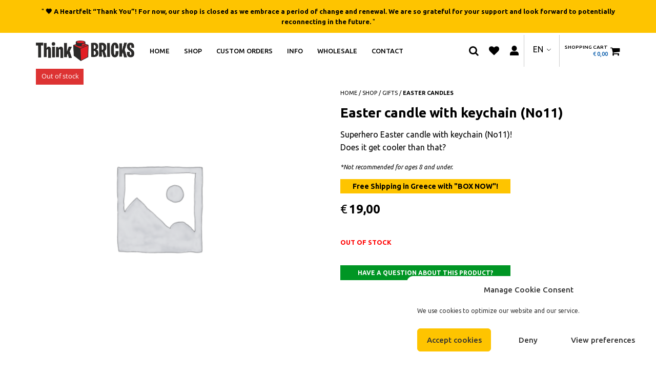

--- FILE ---
content_type: text/html; charset=UTF-8
request_url: https://thinkbricks.gr/shop/gifts/unisex-gifts/easter-candle-with-keychain-no11/
body_size: 36692
content:
<!doctype html>
<html class="no-js" lang="en-US">
<head>
<meta charset="UTF-8">
<meta name="apple-mobile-web-app-capable" content="yes">
<meta name="viewport" content="width=device-width, initial-scale=1.0">
<meta name="HandheldFriendly" content="true">
<meta name="apple-touch-fullscreen" content="yes">				<script>document.documentElement.className = document.documentElement.className + ' yes-js js_active js'</script>
			<meta name='robots' content='index, follow, max-image-preview:large, max-snippet:-1, max-video-preview:-1' />

<!-- Google Tag Manager by PYS -->
    <script data-cfasync="false" data-pagespeed-no-defer>
	    window.dataLayerPYS = window.dataLayerPYS || [];
	</script>
<!-- End Google Tag Manager by PYS -->
	<!-- This site is optimized with the Yoast SEO Premium plugin v26.4 (Yoast SEO v26.8) - https://yoast.com/product/yoast-seo-premium-wordpress/ -->
	<title>Easter candle with keychain (No11) - ThinkBricks - Hero keychain</title>
	<meta name="description" content="ThinkBricks - Easter candle with keychain (No11) - Easter candle with spiderman keyring -unique gift For Greek Easter, For the Lego fans!" />
	<link rel="canonical" href="https://thinkbricks.gr/shop/gifts/unisex-gifts/easter-candle-with-keychain-no11/" />
	<meta property="og:locale" content="en_US" />
	<meta property="og:type" content="article" />
	<meta property="og:title" content="Easter candle with keychain (No11)" />
	<meta property="og:description" content="ThinkBricks - Easter candle with keychain (No11) - Easter candle with spiderman keyring -unique gift For Greek Easter, For the Lego fans!" />
	<meta property="og:url" content="https://thinkbricks.gr/shop/gifts/unisex-gifts/easter-candle-with-keychain-no11/" />
	<meta property="og:site_name" content="ThinkBricks" />
	<meta property="article:publisher" content="https://www.facebook.com/ThinkBricks" />
	<meta property="article:modified_time" content="2025-04-20T07:48:52+00:00" />
	<meta name="twitter:card" content="summary_large_image" />
	<meta name="twitter:label1" content="Est. reading time" />
	<meta name="twitter:data1" content="1 minute" />
	<script type="application/ld+json" class="yoast-schema-graph">{"@context":"https://schema.org","@graph":[{"@type":["WebPage","ItemPage"],"@id":"https://thinkbricks.gr/shop/gifts/unisex-gifts/easter-candle-with-keychain-no11/","url":"https://thinkbricks.gr/shop/gifts/unisex-gifts/easter-candle-with-keychain-no11/","name":"Easter candle with keychain (No11) - ThinkBricks - Hero keychain","isPartOf":{"@id":"https://thinkbricks.gr/#website"},"datePublished":"2022-04-12T12:48:26+00:00","dateModified":"2025-04-20T07:48:52+00:00","description":"ThinkBricks - Easter candle with keychain (No11) - Easter candle with spiderman keyring -unique gift For Greek Easter, For the Lego fans!","breadcrumb":{"@id":"https://thinkbricks.gr/shop/gifts/unisex-gifts/easter-candle-with-keychain-no11/#breadcrumb"},"inLanguage":"en-US","potentialAction":[{"@type":"ReadAction","target":["https://thinkbricks.gr/shop/gifts/unisex-gifts/easter-candle-with-keychain-no11/"]}]},{"@type":"BreadcrumbList","@id":"https://thinkbricks.gr/shop/gifts/unisex-gifts/easter-candle-with-keychain-no11/#breadcrumb","itemListElement":[{"@type":"ListItem","position":1,"name":"Home","item":"https://thinkbricks.gr/"},{"@type":"ListItem","position":2,"name":"Shop","item":"https://thinkbricks.gr/shop/"},{"@type":"ListItem","position":3,"name":"Easter candle with keychain (No11)"}]},{"@type":"WebSite","@id":"https://thinkbricks.gr/#website","url":"https://thinkbricks.gr/","name":"ThinkBricks","description":"Handmade brick creations","publisher":{"@id":"https://thinkbricks.gr/#organization"},"potentialAction":[{"@type":"SearchAction","target":{"@type":"EntryPoint","urlTemplate":"https://thinkbricks.gr/?s={search_term_string}"},"query-input":{"@type":"PropertyValueSpecification","valueRequired":true,"valueName":"search_term_string"}}],"inLanguage":"en-US"},{"@type":"Organization","@id":"https://thinkbricks.gr/#organization","name":"ThinkBricks","url":"https://thinkbricks.gr/","logo":{"@type":"ImageObject","inLanguage":"en-US","@id":"https://thinkbricks.gr/#/schema/logo/image/","url":"https://thinkbricks.gr/wp-content/uploads/2020/10/THINK-BRICKS-logo_480.png","contentUrl":"https://thinkbricks.gr/wp-content/uploads/2020/10/THINK-BRICKS-logo_480.png","width":487,"height":81,"caption":"ThinkBricks"},"image":{"@id":"https://thinkbricks.gr/#/schema/logo/image/"},"sameAs":["https://www.facebook.com/ThinkBricks","https://www.instagram.com/thinkbricks/","https://gr.pinterest.com/ThinkBricks/"]}]}</script>
	<!-- / Yoast SEO Premium plugin. -->


<script type='application/javascript'  id='pys-version-script'>console.log('PixelYourSite Free version 11.1.5.2');</script>
<link rel='dns-prefetch' href='//assets.pinterest.com' />
<link rel='dns-prefetch' href='//cdnjs.cloudflare.com' />
<link rel='dns-prefetch' href='//fonts.googleapis.com' />
<link rel="alternate" title="oEmbed (JSON)" type="application/json+oembed" href="https://thinkbricks.gr/wp-json/oembed/1.0/embed?url=https%3A%2F%2Fthinkbricks.gr%2Fshop%2Fgifts%2Funisex-gifts%2Feaster-candle-with-keychain-no11%2F" />
<link rel="alternate" title="oEmbed (XML)" type="text/xml+oembed" href="https://thinkbricks.gr/wp-json/oembed/1.0/embed?url=https%3A%2F%2Fthinkbricks.gr%2Fshop%2Fgifts%2Funisex-gifts%2Feaster-candle-with-keychain-no11%2F&#038;format=xml" />
<style id='wp-img-auto-sizes-contain-inline-css' type='text/css'>
img:is([sizes=auto i],[sizes^="auto," i]){contain-intrinsic-size:3000px 1500px}
/*# sourceURL=wp-img-auto-sizes-contain-inline-css */
</style>
<link rel='stylesheet' id='sbi_styles-css' href='https://thinkbricks.gr/wp-content/plugins/instagram-feed/css/sbi-styles.min.css?ver=6.10.0' type='text/css' media='all' />
<link rel='stylesheet' id='ubuntu-css' href='//fonts.googleapis.com/css?family=Ubuntu%3A100%2C200%2C300%2C400%2C500%2C600%2C700%2C800%2C900%2C100i%2C200i%2C300i%2C400i%2C500i%2C600i%2C700i%2C800i%2C900i&#038;subset=greek-ext&#038;ver=1.0.0' type='text/css' media='all' />
<style id='wp-emoji-styles-inline-css' type='text/css'>

	img.wp-smiley, img.emoji {
		display: inline !important;
		border: none !important;
		box-shadow: none !important;
		height: 1em !important;
		width: 1em !important;
		margin: 0 0.07em !important;
		vertical-align: -0.1em !important;
		background: none !important;
		padding: 0 !important;
	}
/*# sourceURL=wp-emoji-styles-inline-css */
</style>
<link rel='stylesheet' id='wp-block-library-css' href='https://thinkbricks.gr/wp-includes/css/dist/block-library/style.min.css?ver=6.9' type='text/css' media='all' />
<link rel='stylesheet' id='wc-blocks-style-css' href='https://thinkbricks.gr/wp-content/plugins/woocommerce/assets/client/blocks/wc-blocks.css?ver=wc-10.4.3' type='text/css' media='all' />
<style id='global-styles-inline-css' type='text/css'>
:root{--wp--preset--aspect-ratio--square: 1;--wp--preset--aspect-ratio--4-3: 4/3;--wp--preset--aspect-ratio--3-4: 3/4;--wp--preset--aspect-ratio--3-2: 3/2;--wp--preset--aspect-ratio--2-3: 2/3;--wp--preset--aspect-ratio--16-9: 16/9;--wp--preset--aspect-ratio--9-16: 9/16;--wp--preset--color--black: #000000;--wp--preset--color--cyan-bluish-gray: #abb8c3;--wp--preset--color--white: #ffffff;--wp--preset--color--pale-pink: #f78da7;--wp--preset--color--vivid-red: #cf2e2e;--wp--preset--color--luminous-vivid-orange: #ff6900;--wp--preset--color--luminous-vivid-amber: #fcb900;--wp--preset--color--light-green-cyan: #7bdcb5;--wp--preset--color--vivid-green-cyan: #00d084;--wp--preset--color--pale-cyan-blue: #8ed1fc;--wp--preset--color--vivid-cyan-blue: #0693e3;--wp--preset--color--vivid-purple: #9b51e0;--wp--preset--gradient--vivid-cyan-blue-to-vivid-purple: linear-gradient(135deg,rgb(6,147,227) 0%,rgb(155,81,224) 100%);--wp--preset--gradient--light-green-cyan-to-vivid-green-cyan: linear-gradient(135deg,rgb(122,220,180) 0%,rgb(0,208,130) 100%);--wp--preset--gradient--luminous-vivid-amber-to-luminous-vivid-orange: linear-gradient(135deg,rgb(252,185,0) 0%,rgb(255,105,0) 100%);--wp--preset--gradient--luminous-vivid-orange-to-vivid-red: linear-gradient(135deg,rgb(255,105,0) 0%,rgb(207,46,46) 100%);--wp--preset--gradient--very-light-gray-to-cyan-bluish-gray: linear-gradient(135deg,rgb(238,238,238) 0%,rgb(169,184,195) 100%);--wp--preset--gradient--cool-to-warm-spectrum: linear-gradient(135deg,rgb(74,234,220) 0%,rgb(151,120,209) 20%,rgb(207,42,186) 40%,rgb(238,44,130) 60%,rgb(251,105,98) 80%,rgb(254,248,76) 100%);--wp--preset--gradient--blush-light-purple: linear-gradient(135deg,rgb(255,206,236) 0%,rgb(152,150,240) 100%);--wp--preset--gradient--blush-bordeaux: linear-gradient(135deg,rgb(254,205,165) 0%,rgb(254,45,45) 50%,rgb(107,0,62) 100%);--wp--preset--gradient--luminous-dusk: linear-gradient(135deg,rgb(255,203,112) 0%,rgb(199,81,192) 50%,rgb(65,88,208) 100%);--wp--preset--gradient--pale-ocean: linear-gradient(135deg,rgb(255,245,203) 0%,rgb(182,227,212) 50%,rgb(51,167,181) 100%);--wp--preset--gradient--electric-grass: linear-gradient(135deg,rgb(202,248,128) 0%,rgb(113,206,126) 100%);--wp--preset--gradient--midnight: linear-gradient(135deg,rgb(2,3,129) 0%,rgb(40,116,252) 100%);--wp--preset--font-size--small: 13px;--wp--preset--font-size--medium: 20px;--wp--preset--font-size--large: 36px;--wp--preset--font-size--x-large: 42px;--wp--preset--spacing--20: 0.44rem;--wp--preset--spacing--30: 0.67rem;--wp--preset--spacing--40: 1rem;--wp--preset--spacing--50: 1.5rem;--wp--preset--spacing--60: 2.25rem;--wp--preset--spacing--70: 3.38rem;--wp--preset--spacing--80: 5.06rem;--wp--preset--shadow--natural: 6px 6px 9px rgba(0, 0, 0, 0.2);--wp--preset--shadow--deep: 12px 12px 50px rgba(0, 0, 0, 0.4);--wp--preset--shadow--sharp: 6px 6px 0px rgba(0, 0, 0, 0.2);--wp--preset--shadow--outlined: 6px 6px 0px -3px rgb(255, 255, 255), 6px 6px rgb(0, 0, 0);--wp--preset--shadow--crisp: 6px 6px 0px rgb(0, 0, 0);}:where(.is-layout-flex){gap: 0.5em;}:where(.is-layout-grid){gap: 0.5em;}body .is-layout-flex{display: flex;}.is-layout-flex{flex-wrap: wrap;align-items: center;}.is-layout-flex > :is(*, div){margin: 0;}body .is-layout-grid{display: grid;}.is-layout-grid > :is(*, div){margin: 0;}:where(.wp-block-columns.is-layout-flex){gap: 2em;}:where(.wp-block-columns.is-layout-grid){gap: 2em;}:where(.wp-block-post-template.is-layout-flex){gap: 1.25em;}:where(.wp-block-post-template.is-layout-grid){gap: 1.25em;}.has-black-color{color: var(--wp--preset--color--black) !important;}.has-cyan-bluish-gray-color{color: var(--wp--preset--color--cyan-bluish-gray) !important;}.has-white-color{color: var(--wp--preset--color--white) !important;}.has-pale-pink-color{color: var(--wp--preset--color--pale-pink) !important;}.has-vivid-red-color{color: var(--wp--preset--color--vivid-red) !important;}.has-luminous-vivid-orange-color{color: var(--wp--preset--color--luminous-vivid-orange) !important;}.has-luminous-vivid-amber-color{color: var(--wp--preset--color--luminous-vivid-amber) !important;}.has-light-green-cyan-color{color: var(--wp--preset--color--light-green-cyan) !important;}.has-vivid-green-cyan-color{color: var(--wp--preset--color--vivid-green-cyan) !important;}.has-pale-cyan-blue-color{color: var(--wp--preset--color--pale-cyan-blue) !important;}.has-vivid-cyan-blue-color{color: var(--wp--preset--color--vivid-cyan-blue) !important;}.has-vivid-purple-color{color: var(--wp--preset--color--vivid-purple) !important;}.has-black-background-color{background-color: var(--wp--preset--color--black) !important;}.has-cyan-bluish-gray-background-color{background-color: var(--wp--preset--color--cyan-bluish-gray) !important;}.has-white-background-color{background-color: var(--wp--preset--color--white) !important;}.has-pale-pink-background-color{background-color: var(--wp--preset--color--pale-pink) !important;}.has-vivid-red-background-color{background-color: var(--wp--preset--color--vivid-red) !important;}.has-luminous-vivid-orange-background-color{background-color: var(--wp--preset--color--luminous-vivid-orange) !important;}.has-luminous-vivid-amber-background-color{background-color: var(--wp--preset--color--luminous-vivid-amber) !important;}.has-light-green-cyan-background-color{background-color: var(--wp--preset--color--light-green-cyan) !important;}.has-vivid-green-cyan-background-color{background-color: var(--wp--preset--color--vivid-green-cyan) !important;}.has-pale-cyan-blue-background-color{background-color: var(--wp--preset--color--pale-cyan-blue) !important;}.has-vivid-cyan-blue-background-color{background-color: var(--wp--preset--color--vivid-cyan-blue) !important;}.has-vivid-purple-background-color{background-color: var(--wp--preset--color--vivid-purple) !important;}.has-black-border-color{border-color: var(--wp--preset--color--black) !important;}.has-cyan-bluish-gray-border-color{border-color: var(--wp--preset--color--cyan-bluish-gray) !important;}.has-white-border-color{border-color: var(--wp--preset--color--white) !important;}.has-pale-pink-border-color{border-color: var(--wp--preset--color--pale-pink) !important;}.has-vivid-red-border-color{border-color: var(--wp--preset--color--vivid-red) !important;}.has-luminous-vivid-orange-border-color{border-color: var(--wp--preset--color--luminous-vivid-orange) !important;}.has-luminous-vivid-amber-border-color{border-color: var(--wp--preset--color--luminous-vivid-amber) !important;}.has-light-green-cyan-border-color{border-color: var(--wp--preset--color--light-green-cyan) !important;}.has-vivid-green-cyan-border-color{border-color: var(--wp--preset--color--vivid-green-cyan) !important;}.has-pale-cyan-blue-border-color{border-color: var(--wp--preset--color--pale-cyan-blue) !important;}.has-vivid-cyan-blue-border-color{border-color: var(--wp--preset--color--vivid-cyan-blue) !important;}.has-vivid-purple-border-color{border-color: var(--wp--preset--color--vivid-purple) !important;}.has-vivid-cyan-blue-to-vivid-purple-gradient-background{background: var(--wp--preset--gradient--vivid-cyan-blue-to-vivid-purple) !important;}.has-light-green-cyan-to-vivid-green-cyan-gradient-background{background: var(--wp--preset--gradient--light-green-cyan-to-vivid-green-cyan) !important;}.has-luminous-vivid-amber-to-luminous-vivid-orange-gradient-background{background: var(--wp--preset--gradient--luminous-vivid-amber-to-luminous-vivid-orange) !important;}.has-luminous-vivid-orange-to-vivid-red-gradient-background{background: var(--wp--preset--gradient--luminous-vivid-orange-to-vivid-red) !important;}.has-very-light-gray-to-cyan-bluish-gray-gradient-background{background: var(--wp--preset--gradient--very-light-gray-to-cyan-bluish-gray) !important;}.has-cool-to-warm-spectrum-gradient-background{background: var(--wp--preset--gradient--cool-to-warm-spectrum) !important;}.has-blush-light-purple-gradient-background{background: var(--wp--preset--gradient--blush-light-purple) !important;}.has-blush-bordeaux-gradient-background{background: var(--wp--preset--gradient--blush-bordeaux) !important;}.has-luminous-dusk-gradient-background{background: var(--wp--preset--gradient--luminous-dusk) !important;}.has-pale-ocean-gradient-background{background: var(--wp--preset--gradient--pale-ocean) !important;}.has-electric-grass-gradient-background{background: var(--wp--preset--gradient--electric-grass) !important;}.has-midnight-gradient-background{background: var(--wp--preset--gradient--midnight) !important;}.has-small-font-size{font-size: var(--wp--preset--font-size--small) !important;}.has-medium-font-size{font-size: var(--wp--preset--font-size--medium) !important;}.has-large-font-size{font-size: var(--wp--preset--font-size--large) !important;}.has-x-large-font-size{font-size: var(--wp--preset--font-size--x-large) !important;}
/*# sourceURL=global-styles-inline-css */
</style>

<style id='classic-theme-styles-inline-css' type='text/css'>
/*! This file is auto-generated */
.wp-block-button__link{color:#fff;background-color:#32373c;border-radius:9999px;box-shadow:none;text-decoration:none;padding:calc(.667em + 2px) calc(1.333em + 2px);font-size:1.125em}.wp-block-file__button{background:#32373c;color:#fff;text-decoration:none}
/*# sourceURL=/wp-includes/css/classic-themes.min.css */
</style>
<link rel='stylesheet' id='contact-form-7-css' href='https://thinkbricks.gr/wp-content/plugins/contact-form-7/includes/css/styles.css?ver=6.1.4' type='text/css' media='all' />
<style id='woocommerce-inline-inline-css' type='text/css'>
.woocommerce form .form-row .required { visibility: visible; }
/*# sourceURL=woocommerce-inline-inline-css */
</style>
<link rel='stylesheet' id='fpf_front-css' href='https://thinkbricks.gr/wp-content/plugins/flexible-product-fields/assets/css/front.min.css?ver=2.12.0.70' type='text/css' media='all' />
<link rel='stylesheet' id='fpf_new_front-css' href='https://thinkbricks.gr/wp-content/plugins/flexible-product-fields/assets/css/new-front.css?ver=2.12.0.70' type='text/css' media='all' />
<link rel='stylesheet' id='trp-language-switcher-style-css' href='https://thinkbricks.gr/wp-content/plugins/translatepress-multilingual/assets/css/trp-language-switcher.css?ver=3.0.7' type='text/css' media='all' />
<link rel='stylesheet' id='cmplz-general-css' href='https://thinkbricks.gr/wp-content/plugins/complianz-gdpr/assets/css/cookieblocker.min.css?ver=1765899725' type='text/css' media='all' />
<link rel='stylesheet' id='pinterest-for-woocommerce-pins-css' href='//thinkbricks.gr/wp-content/plugins/pinterest-for-woocommerce/assets/css/frontend/pinterest-for-woocommerce-pins.min.css?ver=1.4.23' type='text/css' media='all' />
<link rel='stylesheet' id='photoswipe-css-css' href='https://cdnjs.cloudflare.com/ajax/libs/photoswipe/5.3.6/photoswipe.min.css?ver=5.3.6' type='text/css' media='all' />
<link rel='stylesheet' id='yith_wcbm_badge_style-css' href='https://thinkbricks.gr/wp-content/plugins/yith-woocommerce-badge-management-premium/assets/css/frontend.css?ver=2.20.0' type='text/css' media='all' />
<style id='yith_wcbm_badge_style-inline-css' type='text/css'>
.yith-wcbm-badge.yith-wcbm-badge-css.yith-wcbm-badge-3867 {
				top: auto; right: auto; bottom: 0px; left: 0px;
				opacity: 100%;
				
				margin: 0px 0px 0px 0px;
				padding: 0px 1px 2px 3px;
				
			}.yith-wcbm-badge.yith-wcbm-badge-css.yith-wcbm-badge-3869 {
				top: 0px; right: auto; bottom: auto; left: 0px;
				opacity: 100%;
				
				-ms-transform:  rotatez( 270deg ); 
				-webkit-transform:  rotatez( 270deg ); 
				transform:  rotatez( 270deg );
				margin: 0px 0px 0px 0px;
				padding: 0px 1px 2px 3px;
				
			}.yith-wcbm-badge.yith-wcbm-badge-css.yith-wcbm-badge-3848 {
				top: auto; right: auto; bottom: 0px; left: 0px;
				opacity: 100%;
				
				margin: 0px 0px 0px 0px;
				padding: 0px 1px 2px 3px;
				
			}.yith-wcbm-badge.yith-wcbm-badge-css.yith-wcbm-badge-3865 {
				top: 0px; right: -5px; bottom: auto; left: auto;
				opacity: 100%;
				
				margin: 0px 0px 0px 0px;
				padding: 0px 0px 0px 0px;
				
			}
/*# sourceURL=yith_wcbm_badge_style-inline-css */
</style>
<link rel='stylesheet' id='yith-gfont-open-sans-css' href='https://thinkbricks.gr/wp-content/plugins/yith-woocommerce-badge-management-premium/assets/fonts/open-sans/style.css?ver=2.20.0' type='text/css' media='all' />
<link rel='stylesheet' id='yith-quick-view-css' href='https://thinkbricks.gr/wp-content/plugins/yith-woocommerce-quick-view/assets/css/yith-quick-view.css?ver=2.10.0' type='text/css' media='all' />
<style id='yith-quick-view-inline-css' type='text/css'>

				#yith-quick-view-modal .yith-quick-view-overlay{background:rgba( 0, 0, 0, 0.8)}
				#yith-quick-view-modal .yith-wcqv-main{background:#ffffff;}
				#yith-quick-view-close{color:#cdcdcd;}
				#yith-quick-view-close:hover{color:#ff0000;}
/*# sourceURL=yith-quick-view-inline-css */
</style>
<link rel='stylesheet' id='jquery-selectBox-css' href='https://thinkbricks.gr/wp-content/plugins/yith-woocommerce-wishlist/assets/css/jquery.selectBox.css?ver=1.2.0' type='text/css' media='all' />
<link rel='stylesheet' id='woocommerce_prettyPhoto_css-css' href='//thinkbricks.gr/wp-content/plugins/woocommerce/assets/css/prettyPhoto.css?ver=3.1.6' type='text/css' media='all' />
<link rel='stylesheet' id='yith-wcwl-main-css' href='https://thinkbricks.gr/wp-content/plugins/yith-woocommerce-wishlist/assets/css/style.css?ver=4.11.0' type='text/css' media='all' />
<style id='yith-wcwl-main-inline-css' type='text/css'>
 :root { --rounded-corners-radius: 16px; --color-add-to-cart-background: #333333; --color-add-to-cart-text: #FFFFFF; --color-add-to-cart-border: #333333; --color-add-to-cart-background-hover: #4F4F4F; --color-add-to-cart-text-hover: #FFFFFF; --color-add-to-cart-border-hover: #4F4F4F; --add-to-cart-rounded-corners-radius: 16px; --color-button-style-1-background: #333333; --color-button-style-1-text: #FFFFFF; --color-button-style-1-border: #333333; --color-button-style-1-background-hover: #4F4F4F; --color-button-style-1-text-hover: #FFFFFF; --color-button-style-1-border-hover: #4F4F4F; --color-button-style-2-background: #333333; --color-button-style-2-text: #FFFFFF; --color-button-style-2-border: #333333; --color-button-style-2-background-hover: #4F4F4F; --color-button-style-2-text-hover: #FFFFFF; --color-button-style-2-border-hover: #4F4F4F; --color-wishlist-table-background: #FFFFFF; --color-wishlist-table-text: #6d6c6c; --color-wishlist-table-border: #FFFFFF; --color-headers-background: #F4F4F4; --color-share-button-color: #FFFFFF; --color-share-button-color-hover: #FFFFFF; --color-fb-button-background: #39599E; --color-fb-button-background-hover: #595A5A; --color-tw-button-background: #45AFE2; --color-tw-button-background-hover: #595A5A; --color-pr-button-background: #AB2E31; --color-pr-button-background-hover: #595A5A; --color-em-button-background: #FBB102; --color-em-button-background-hover: #595A5A; --color-wa-button-background: #00A901; --color-wa-button-background-hover: #595A5A; --feedback-duration: 3s } 
 :root { --rounded-corners-radius: 16px; --color-add-to-cart-background: #333333; --color-add-to-cart-text: #FFFFFF; --color-add-to-cart-border: #333333; --color-add-to-cart-background-hover: #4F4F4F; --color-add-to-cart-text-hover: #FFFFFF; --color-add-to-cart-border-hover: #4F4F4F; --add-to-cart-rounded-corners-radius: 16px; --color-button-style-1-background: #333333; --color-button-style-1-text: #FFFFFF; --color-button-style-1-border: #333333; --color-button-style-1-background-hover: #4F4F4F; --color-button-style-1-text-hover: #FFFFFF; --color-button-style-1-border-hover: #4F4F4F; --color-button-style-2-background: #333333; --color-button-style-2-text: #FFFFFF; --color-button-style-2-border: #333333; --color-button-style-2-background-hover: #4F4F4F; --color-button-style-2-text-hover: #FFFFFF; --color-button-style-2-border-hover: #4F4F4F; --color-wishlist-table-background: #FFFFFF; --color-wishlist-table-text: #6d6c6c; --color-wishlist-table-border: #FFFFFF; --color-headers-background: #F4F4F4; --color-share-button-color: #FFFFFF; --color-share-button-color-hover: #FFFFFF; --color-fb-button-background: #39599E; --color-fb-button-background-hover: #595A5A; --color-tw-button-background: #45AFE2; --color-tw-button-background-hover: #595A5A; --color-pr-button-background: #AB2E31; --color-pr-button-background-hover: #595A5A; --color-em-button-background: #FBB102; --color-em-button-background-hover: #595A5A; --color-wa-button-background: #00A901; --color-wa-button-background-hover: #595A5A; --feedback-duration: 3s } 
/*# sourceURL=yith-wcwl-main-inline-css */
</style>
<link rel='stylesheet' id='fabershop-css' href='https://thinkbricks.gr/wp-content/themes/faber-shop/assets/icons/fabershop-1.0/css/fabershop.css?ver=1.0' type='text/css' media='all' />
<link rel='stylesheet' id='font-awesome-css' href='https://thinkbricks.gr/wp-content/themes/faber-shop/assets/icons/font-awesome-4.7.0/css/font-awesome.min.css?ver=4.7.0' type='text/css' media='all' />
<style id='font-awesome-inline-css' type='text/css'>
[data-font="FontAwesome"]:before {font-family: 'FontAwesome' !important;content: attr(data-icon) !important;speak: none !important;font-weight: normal !important;font-variant: normal !important;text-transform: none !important;line-height: 1 !important;font-style: normal !important;-webkit-font-smoothing: antialiased !important;-moz-osx-font-smoothing: grayscale !important;}
/*# sourceURL=font-awesome-inline-css */
</style>
<link rel='stylesheet' id='jquery-ui-smoothness-css' href='https://thinkbricks.gr/wp-content/plugins/contact-form-7/includes/js/jquery-ui/themes/smoothness/jquery-ui.min.css?ver=1.12.1' type='text/css' media='screen' />
<link rel='stylesheet' id='ywdpd_owl-css' href='https://thinkbricks.gr/wp-content/plugins/yith-woocommerce-dynamic-pricing-and-discounts-premium/assets/css/owl/owl.carousel.min.css?ver=3.18.0' type='text/css' media='all' />
<link rel='stylesheet' id='yith_ywdpd_frontend-css' href='https://thinkbricks.gr/wp-content/plugins/yith-woocommerce-dynamic-pricing-and-discounts-premium/assets/css/frontend.css?ver=3.18.0' type='text/css' media='all' />
<link rel='stylesheet' id='animate-css' href='https://thinkbricks.gr/wp-content/themes/faber-shop/includes/core/assets/css/libs/animate/animate.min.css?ver=6.9' type='text/css' media='all' />
<link rel='stylesheet' id='plethora-dynamic-style-css' href='https://thinkbricks.gr/wp-content/uploads/plethora/style.min.css?ver=1766941147' type='text/css' media='all' />
<link rel='stylesheet' id='plethora-style-css' href='https://thinkbricks.gr/wp-content/themes/faber-shop-child/style.css?ver=6.9' type='text/css' media='all' />
<link rel='stylesheet' id='tooltipster-css' href='https://thinkbricks.gr/wp-content/plugins/iconic-woothumbs/assets/frontend/css/lib/tooltipster/tooltipster.css?ver=1739644121' type='text/css' media='all' />
<link rel='stylesheet' id='slick-carousel-css' href='https://thinkbricks.gr/wp-content/plugins/iconic-woothumbs/assets/frontend/css/lib/slick/slick.css?ver=1739644121' type='text/css' media='all' />
<link rel='stylesheet' id='iconic-woothumbs-css-css' href='https://thinkbricks.gr/wp-content/plugins/iconic-woothumbs/assets/frontend/css/main.min.css?ver=1739644121' type='text/css' media='all' />
<link rel='stylesheet' id='yit-tabmanager-frontend-css' href='https://thinkbricks.gr/wp-content/plugins/yith-woocommerce-tab-manager-premium/assets/css/yith-tab-manager-frontend.css?ver=1.22.0' type='text/css' media='all' />
<script type="text/template" id="tmpl-variation-template">
	<div class="woocommerce-variation-description">{{{ data.variation.variation_description }}}</div>
	<div class="woocommerce-variation-price">{{{ data.variation.price_html }}}</div>
	<div class="woocommerce-variation-availability">{{{ data.variation.availability_html }}}</div>
</script>
<script type="text/template" id="tmpl-unavailable-variation-template">
	<p role="alert">Sorry, this product is unavailable. Please choose a different combination.</p>
</script>
<script type="text/javascript" src="https://thinkbricks.gr/wp-includes/js/jquery/jquery.min.js?ver=3.7.1" id="jquery-core-js"></script>
<script type="text/javascript" src="https://thinkbricks.gr/wp-includes/js/jquery/jquery-migrate.min.js?ver=3.4.1" id="jquery-migrate-js"></script>
<script type="text/javascript" id="jquery-remove-uppercase-accents-js-extra">
/* <![CDATA[ */
var rua = {"accents":[{"original":"\u0386\u0399","convert":"\u0391\u03aa"},{"original":"\u0386\u03a5","convert":"\u0391\u03ab"},{"original":"\u0388\u0399","convert":"\u0395\u03aa"},{"original":"\u038c\u0399","convert":"\u039f\u03aa"},{"original":"\u0388\u03a5","convert":"\u0395\u03ab"},{"original":"\u038c\u03a5","convert":"\u039f\u03ab"},{"original":"\u03ac\u03b9","convert":"\u03b1\u03ca"},{"original":"\u03ad\u03b9","convert":"\u03b5\u03ca"},{"original":"\u0386\u03c5","convert":"\u03b1\u03cb"},{"original":"\u03ac\u03c5","convert":"\u03b1\u03cb"},{"original":"\u03cc\u03b9","convert":"\u03bf\u03ca"},{"original":"\u0388\u03c5","convert":"\u03b5\u03cb"},{"original":"\u03ad\u03c5","convert":"\u03b5\u03cb"},{"original":"\u03cc\u03c5","convert":"\u03bf\u03cb"},{"original":"\u038c\u03c5","convert":"\u03bf\u03cb"},{"original":"\u0386","convert":"\u0391"},{"original":"\u03ac","convert":"\u03b1"},{"original":"\u0388","convert":"\u0395"},{"original":"\u03ad","convert":"\u03b5"},{"original":"\u0389","convert":"\u0397"},{"original":"\u03ae","convert":"\u03b7"},{"original":"\u038a","convert":"\u0399"},{"original":"\u03aa","convert":"\u0399"},{"original":"\u03af","convert":"\u03b9"},{"original":"\u0390","convert":"\u03ca"},{"original":"\u038c","convert":"\u039f"},{"original":"\u03cc","convert":"\u03bf"},{"original":"\u038e","convert":"\u03a5"},{"original":"\u03cd","convert":"\u03c5"},{"original":"\u03b0","convert":"\u03cb"},{"original":"\u038f","convert":"\u03a9"},{"original":"\u03ce","convert":"\u03c9"}],"selectors":"","selAction":""};
//# sourceURL=jquery-remove-uppercase-accents-js-extra
/* ]]> */
</script>
<script type="text/javascript" src="https://thinkbricks.gr/wp-content/plugins/remove-uppercase-accents/js/jquery.remove-uppercase-accents.js?ver=6.9" id="jquery-remove-uppercase-accents-js"></script>
<script type="text/javascript" src="https://thinkbricks.gr/wp-content/plugins/woocommerce/assets/js/jquery-blockui/jquery.blockUI.min.js?ver=2.7.0-wc.10.4.3" id="wc-jquery-blockui-js" data-wp-strategy="defer"></script>
<script type="text/javascript" id="wc-add-to-cart-js-extra">
/* <![CDATA[ */
var wc_add_to_cart_params = {"ajax_url":"/wp-admin/admin-ajax.php","wc_ajax_url":"/?wc-ajax=%%endpoint%%","i18n_view_cart":"View cart","cart_url":"https://thinkbricks.gr/cart/","is_cart":"","cart_redirect_after_add":"no"};
//# sourceURL=wc-add-to-cart-js-extra
/* ]]> */
</script>
<script type="text/javascript" src="https://thinkbricks.gr/wp-content/plugins/woocommerce/assets/js/frontend/add-to-cart.min.js?ver=10.4.3" id="wc-add-to-cart-js" data-wp-strategy="defer"></script>
<script type="text/javascript" src="https://thinkbricks.gr/wp-content/plugins/woocommerce/assets/js/zoom/jquery.zoom.min.js?ver=1.7.21-wc.10.4.3" id="wc-zoom-js" defer="defer" data-wp-strategy="defer"></script>
<script type="text/javascript" src="https://thinkbricks.gr/wp-content/plugins/woocommerce/assets/js/flexslider/jquery.flexslider.min.js?ver=2.7.2-wc.10.4.3" id="wc-flexslider-js" defer="defer" data-wp-strategy="defer"></script>
<script type="text/javascript" id="wc-single-product-js-extra">
/* <![CDATA[ */
var wc_single_product_params = {"i18n_required_rating_text":"Please select a rating","i18n_rating_options":["1 of 5 stars","2 of 5 stars","3 of 5 stars","4 of 5 stars","5 of 5 stars"],"i18n_product_gallery_trigger_text":"View full-screen image gallery","review_rating_required":"yes","flexslider":{"rtl":false,"animation":"slide","smoothHeight":true,"directionNav":false,"controlNav":"thumbnails","slideshow":false,"animationSpeed":500,"animationLoop":false,"allowOneSlide":false},"zoom_enabled":"1","zoom_options":[],"photoswipe_enabled":"","photoswipe_options":{"shareEl":false,"closeOnScroll":false,"history":false,"hideAnimationDuration":0,"showAnimationDuration":0},"flexslider_enabled":"1"};
//# sourceURL=wc-single-product-js-extra
/* ]]> */
</script>
<script type="text/javascript" src="https://thinkbricks.gr/wp-content/plugins/woocommerce/assets/js/frontend/single-product.min.js?ver=10.4.3" id="wc-single-product-js" defer="defer" data-wp-strategy="defer"></script>
<script type="text/javascript" src="https://thinkbricks.gr/wp-content/plugins/woocommerce/assets/js/js-cookie/js.cookie.min.js?ver=2.1.4-wc.10.4.3" id="wc-js-cookie-js" data-wp-strategy="defer"></script>
<script type="text/javascript" id="woocommerce-js-extra">
/* <![CDATA[ */
var woocommerce_params = {"ajax_url":"/wp-admin/admin-ajax.php","wc_ajax_url":"/?wc-ajax=%%endpoint%%","i18n_password_show":"Show password","i18n_password_hide":"Hide password"};
//# sourceURL=woocommerce-js-extra
/* ]]> */
</script>
<script type="text/javascript" src="https://thinkbricks.gr/wp-content/plugins/woocommerce/assets/js/frontend/woocommerce.min.js?ver=10.4.3" id="woocommerce-js" data-wp-strategy="defer"></script>
<script type="text/javascript" id="fpf_product-js-extra">
/* <![CDATA[ */
var fpf_product = {"total":"Total","currency_format_num_decimals":"2","currency_format_symbol":"\u20ac","currency_format_decimal_sep":",","currency_format_thousand_sep":".","currency_format":"%s%v","fields_rules":[],"fpf_fields":[],"fpf_product_price":"19"};
//# sourceURL=fpf_product-js-extra
/* ]]> */
</script>
<script type="text/javascript" src="https://thinkbricks.gr/wp-content/plugins/flexible-product-fields/assets/js/fpf_product.min.js?ver=2.12.0.70" id="fpf_product-js"></script>
<script type="text/javascript" src="https://thinkbricks.gr/wp-content/plugins/translatepress-multilingual/assets/js/trp-frontend-compatibility.js?ver=3.0.7" id="trp-frontend-compatibility-js"></script>
<script type="text/javascript" src="https://thinkbricks.gr/wp-content/plugins/js_composer/assets/js/vendors/woocommerce-add-to-cart.js?ver=8.7.2" id="vc_woocommerce-add-to-cart-js-js"></script>
<script data-service="facebook" data-category="marketing" type="text/plain" data-cmplz-src="https://thinkbricks.gr/wp-content/plugins/pixelyoursite/dist/scripts/jquery.bind-first-0.2.3.min.js?ver=0.2.3" id="jquery-bind-first-js"></script>
<script data-service="facebook" data-category="marketing" type="text/plain" data-cmplz-src="https://thinkbricks.gr/wp-content/plugins/pixelyoursite/dist/scripts/js.cookie-2.1.3.min.js?ver=2.1.3" id="js-cookie-pys-js"></script>
<script data-service="facebook" data-category="marketing" type="text/plain" data-cmplz-src="https://thinkbricks.gr/wp-content/plugins/pixelyoursite/dist/scripts/tld.min.js?ver=2.3.1" id="js-tld-js"></script>
<script data-service="facebook" data-category="marketing" type="text/plain" id="pys-js-extra">
/* <![CDATA[ */
var pysOptions = {"staticEvents":{"ga":{"woo_view_content":[{"delay":0,"type":"static","name":"view_item","trackingIds":["G-Z077FJKX2N"],"eventID":"53f5729f-a557-4642-b7fd-48f83b13043a","params":{"event_category":"ecommerce","currency":"EUR","items":[{"item_id":"12851","item_name":"Easter candle with keychain (No11)","quantity":1,"price":"19","item_category":"Unisex","item_category2":"Easter Candles","item_category3":"Gifts"}],"value":"19","page_title":"Easter candle with keychain (No11)","post_type":"product","post_id":12851,"plugin":"PixelYourSite","user_role":"guest","event_url":"thinkbricks.gr/shop/gifts/unisex-gifts/easter-candle-with-keychain-no11/"},"e_id":"woo_view_content","ids":[],"hasTimeWindow":false,"timeWindow":0,"pixelIds":[],"woo_order":"","edd_order":""}]}},"dynamicEvents":{"woo_add_to_cart_on_button_click":{"ga":{"delay":0,"type":"dyn","name":"add_to_cart","trackingIds":["G-Z077FJKX2N"],"eventID":"e2746ace-b6bd-4c6c-8138-f4c9075735b8","params":{"page_title":"Easter candle with keychain (No11)","post_type":"product","post_id":12851,"plugin":"PixelYourSite","user_role":"guest","event_url":"thinkbricks.gr/shop/gifts/unisex-gifts/easter-candle-with-keychain-no11/"},"e_id":"woo_add_to_cart_on_button_click","ids":[],"hasTimeWindow":false,"timeWindow":0,"pixelIds":[],"woo_order":"","edd_order":""}}},"triggerEvents":[],"triggerEventTypes":[],"ga":{"trackingIds":["G-Z077FJKX2N"],"commentEventEnabled":true,"downloadEnabled":true,"formEventEnabled":true,"crossDomainEnabled":false,"crossDomainAcceptIncoming":false,"crossDomainDomains":[],"isDebugEnabled":[],"serverContainerUrls":{"G-Z077FJKX2N":{"enable_server_container":"","server_container_url":"","transport_url":""}},"additionalConfig":{"G-Z077FJKX2N":{"first_party_collection":true}},"disableAdvertisingFeatures":false,"disableAdvertisingPersonalization":false,"wooVariableAsSimple":true,"custom_page_view_event":false},"debug":"","siteUrl":"https://thinkbricks.gr","ajaxUrl":"https://thinkbricks.gr/wp-admin/admin-ajax.php","ajax_event":"f88964dd8c","enable_remove_download_url_param":"1","cookie_duration":"7","last_visit_duration":"60","enable_success_send_form":"","ajaxForServerEvent":"1","ajaxForServerStaticEvent":"1","useSendBeacon":"1","send_external_id":"1","external_id_expire":"180","track_cookie_for_subdomains":"1","google_consent_mode":"1","gdpr":{"ajax_enabled":false,"all_disabled_by_api":false,"facebook_disabled_by_api":false,"analytics_disabled_by_api":false,"google_ads_disabled_by_api":false,"pinterest_disabled_by_api":false,"bing_disabled_by_api":false,"reddit_disabled_by_api":false,"externalID_disabled_by_api":false,"facebook_prior_consent_enabled":false,"analytics_prior_consent_enabled":true,"google_ads_prior_consent_enabled":null,"pinterest_prior_consent_enabled":true,"bing_prior_consent_enabled":true,"cookiebot_integration_enabled":false,"cookiebot_facebook_consent_category":"marketing","cookiebot_analytics_consent_category":"statistics","cookiebot_tiktok_consent_category":"marketing","cookiebot_google_ads_consent_category":"marketing","cookiebot_pinterest_consent_category":"marketing","cookiebot_bing_consent_category":"marketing","consent_magic_integration_enabled":false,"real_cookie_banner_integration_enabled":false,"cookie_notice_integration_enabled":false,"cookie_law_info_integration_enabled":false,"analytics_storage":{"enabled":true,"value":"granted","filter":false},"ad_storage":{"enabled":true,"value":"granted","filter":false},"ad_user_data":{"enabled":true,"value":"granted","filter":false},"ad_personalization":{"enabled":true,"value":"granted","filter":false}},"cookie":{"disabled_all_cookie":false,"disabled_start_session_cookie":false,"disabled_advanced_form_data_cookie":false,"disabled_landing_page_cookie":false,"disabled_first_visit_cookie":false,"disabled_trafficsource_cookie":false,"disabled_utmTerms_cookie":false,"disabled_utmId_cookie":false},"tracking_analytics":{"TrafficSource":"direct","TrafficLanding":"undefined","TrafficUtms":[],"TrafficUtmsId":[]},"GATags":{"ga_datalayer_type":"default","ga_datalayer_name":"dataLayerPYS"},"woo":{"enabled":true,"enabled_save_data_to_orders":true,"addToCartOnButtonEnabled":true,"addToCartOnButtonValueEnabled":true,"addToCartOnButtonValueOption":"price","singleProductId":12851,"removeFromCartSelector":"form.woocommerce-cart-form .remove","addToCartCatchMethod":"add_cart_js","is_order_received_page":false,"containOrderId":false},"edd":{"enabled":false},"cache_bypass":"1769034132"};
//# sourceURL=pys-js-extra
/* ]]> */
</script>
<script data-service="facebook" data-category="marketing" type="text/plain" data-cmplz-src="https://thinkbricks.gr/wp-content/plugins/pixelyoursite/dist/scripts/public.js?ver=11.1.5.2" id="pys-js"></script>
<script type="text/javascript" src="https://thinkbricks.gr/wp-includes/js/underscore.min.js?ver=1.13.7" id="underscore-js"></script>
<script type="text/javascript" id="wp-util-js-extra">
/* <![CDATA[ */
var _wpUtilSettings = {"ajax":{"url":"/wp-admin/admin-ajax.php"}};
//# sourceURL=wp-util-js-extra
/* ]]> */
</script>
<script type="text/javascript" src="https://thinkbricks.gr/wp-includes/js/wp-util.min.js?ver=6.9" id="wp-util-js"></script>
<script type="text/javascript" id="wc-add-to-cart-variation-js-extra">
/* <![CDATA[ */
var wc_add_to_cart_variation_params = {"wc_ajax_url":"/?wc-ajax=%%endpoint%%","i18n_no_matching_variations_text":"Sorry, no products matched your selection. Please choose a different combination.","i18n_make_a_selection_text":"Please select some product options before adding this product to your cart.","i18n_unavailable_text":"Sorry, this product is unavailable. Please choose a different combination.","i18n_reset_alert_text":"Your selection has been reset. Please select some product options before adding this product to your cart."};
//# sourceURL=wc-add-to-cart-variation-js-extra
/* ]]> */
</script>
<script type="text/javascript" src="https://thinkbricks.gr/wp-content/plugins/woocommerce/assets/js/frontend/add-to-cart-variation.min.js?ver=10.4.3" id="wc-add-to-cart-variation-js" defer="defer" data-wp-strategy="defer"></script>
<script type="text/javascript" src="https://thinkbricks.gr/wp-content/themes/faber-shop/includes/core/assets/js/libs/modernizr/modernizr.custom.48287.js?ver=6.9" id="plethora-modernizr-js"></script>
<script type="text/javascript" id="wc_additional_fees_script-js-extra">
/* <![CDATA[ */
var add_fee_vars = {"add_fee_ajaxurl":"https://thinkbricks.gr/wp-admin/admin-ajax.php","add_fee_nonce":"1f837e377c","add_fee_loader":"https://thinkbricks.gr/wp-content/plugins/woocommerce-additional-fees/images/loading.gif","alert_ajax_error":"An internal server error occured in processing a request. Please try again or contact us. Thank you. "};
//# sourceURL=wc_additional_fees_script-js-extra
/* ]]> */
</script>
<script type="text/javascript" src="https://thinkbricks.gr/wp-content/plugins/woocommerce-additional-fees/js/wc_additional_fees.js?ver=6.9" id="wc_additional_fees_script-js"></script>
<script></script><link rel="https://api.w.org/" href="https://thinkbricks.gr/wp-json/" /><link rel="alternate" title="JSON" type="application/json" href="https://thinkbricks.gr/wp-json/wp/v2/product/12851" /><link rel="EditURI" type="application/rsd+xml" title="RSD" href="https://thinkbricks.gr/xmlrpc.php?rsd" />
<meta name="generator" content="WordPress 6.9" />
<meta name="generator" content="WooCommerce 10.4.3" />
<link rel='shortlink' href='https://thinkbricks.gr/?p=12851' />
<link rel="alternate" hreflang="en-US" href="https://thinkbricks.gr/shop/gifts/unisex-gifts/easter-candle-with-keychain-no11/"/>
<link rel="alternate" hreflang="el" href="https://thinkbricks.gr/el/shop/dora/unisex-dora/easter-candle-with-keychain-no11/"/>
<link rel="alternate" hreflang="en" href="https://thinkbricks.gr/shop/gifts/unisex-gifts/easter-candle-with-keychain-no11/"/>
<link rel="alternate" hreflang="x-default" href="https://thinkbricks.gr/shop/gifts/unisex-gifts/easter-candle-with-keychain-no11/"/>
			<style>.cmplz-hidden {
					display: none !important;
				}</style><meta property="og:url" content="https://thinkbricks.gr/shop/gifts/unisex-gifts/easter-candle-with-keychain-no11/" /><meta property="og:site_name" content="ThinkBricks" /><meta property="og:type" content="og:product" /><meta property="og:title" content="Easter candle with keychain (No11)" /><meta property="product:price:currency" content="EUR" /><meta property="product:price:amount" content="19" /><meta property="og:description" content="Superhero Easter candle with keychain (No11)!
Does it get cooler than that?

*Not recommended for ages 8 and under." /><meta property="og:availability" content="out of stock" />	<noscript><style>.woocommerce-product-gallery{ opacity: 1 !important; }</style></noscript>
	<meta name="generator" content="Powered by WPBakery Page Builder - drag and drop page builder for WordPress."/>
<style>
/* Default Styles */
.iconic-woothumbs-all-images-wrap {
	float: left;
	width: 42%;
}

/* Icon Styles */
.iconic-woothumbs-icon {
	color: #ffffff;
}

/* Bullet Styles */
.iconic-woothumbs-all-images-wrap .slick-dots button,
.iconic-woothumbs-zoom-bullets .slick-dots button {
	border-color: #ffffff !important;
}

.iconic-woothumbs-all-images-wrap .slick-dots .slick-active button,
.iconic-woothumbs-zoom-bullets .slick-dots .slick-active button {
	background-color: #ffffff !important;
}

/* Thumbnails */
	.iconic-woothumbs-all-images-wrap--thumbnails-left .iconic-woothumbs-thumbnails-wrap,
	.iconic-woothumbs-all-images-wrap--thumbnails-right .iconic-woothumbs-thumbnails-wrap {
		width: 20%;
	}

	.iconic-woothumbs-all-images-wrap--thumbnails-left .iconic-woothumbs-images-wrap,
	.iconic-woothumbs-all-images-wrap--thumbnails-right .iconic-woothumbs-images-wrap {
		width: 80%;
	}
	
.iconic-woothumbs-thumbnails__image-wrapper:after {
	border-color: #ffffff;
}

.iconic-woothumbs-thumbnails__control {
	color: #ffffff;
}

.iconic-woothumbs-thumbnails__control path {
	stroke: #ffffff;
}

.iconic-woothumbs-all-images-wrap--thumbnails-left .iconic-woothumbs-thumbnails__control {
	right: 10px;
}

.iconic-woothumbs-all-images-wrap--thumbnails-right .iconic-woothumbs-thumbnails__control {
	left: 10px;
}


/* Stacked Thumbnails - Left & Right */
.iconic-woothumbs-all-images-wrap--thumbnails-left .iconic-woothumbs-thumbnails-wrap--stacked,
.iconic-woothumbs-all-images-wrap--thumbnails-right .iconic-woothumbs-thumbnails-wrap--stacked {
	margin: 0;
}

.iconic-woothumbs-thumbnails-wrap--stacked .iconic-woothumbs-thumbnails__slide {
	width: 16.666666666667%;
}

/* Stacked Thumbnails - Left */
.iconic-woothumbs-all-images-wrap--thumbnails-left .iconic-woothumbs-thumbnails-wrap--stacked .iconic-woothumbs-thumbnails__slide {
	padding: 0 10px 10px 0;
}

/* Stacked Thumbnails - Right */
.iconic-woothumbs-all-images-wrap--thumbnails-right .iconic-woothumbs-thumbnails-wrap--stacked .iconic-woothumbs-thumbnails__slide {
	padding: 0 0 10px 10px;
}

/* Stacked Thumbnails - Above & Below */

.iconic-woothumbs-all-images-wrap--thumbnails-above .iconic-woothumbs-thumbnails-wrap--stacked,
.iconic-woothumbs-all-images-wrap--thumbnails-below .iconic-woothumbs-thumbnails-wrap--stacked {
	margin: 0 -5px 0 -5px;
}

/* Stacked Thumbnails - Above */
.iconic-woothumbs-all-images-wrap--thumbnails-above .iconic-woothumbs-thumbnails-wrap--stacked .iconic-woothumbs-thumbnails__slide {
	padding: 0 5px 10px 5px;
}

/* Stacked Thumbnails - Below */
.iconic-woothumbs-all-images-wrap--thumbnails-below .iconic-woothumbs-thumbnails-wrap--stacked .iconic-woothumbs-thumbnails__slide {
	padding: 10px 5px 0 5px;
}

/* Sliding Thumbnails - Left & Right, Above & Below */
.iconic-woothumbs-all-images-wrap--thumbnails-left .iconic-woothumbs-thumbnails-wrap--sliding,
.iconic-woothumbs-all-images-wrap--thumbnails-right .iconic-woothumbs-thumbnails-wrap--sliding {
	margin: 0;
}

/* Sliding Thumbnails - Left & Right */
.iconic-woothumbs-all-images-wrap--thumbnails-left .iconic-woothumbs-thumbnails-wrap--sliding .slick-list,
.iconic-woothumbs-all-images-wrap--thumbnails-right .iconic-woothumbs-thumbnails-wrap--sliding .slick-list {
	margin-bottom: -10px;
}

.iconic-woothumbs-all-images-wrap--thumbnails-left .iconic-woothumbs-thumbnails-wrap--sliding .slick-slide,
.iconic-woothumbs-all-images-wrap--thumbnails-right .iconic-woothumbs-thumbnails-wrap--sliding .slick-slide {
	margin-bottom: 10px;
}

/* Sliding Thumbnails - Left */
.iconic-woothumbs-all-images-wrap--thumbnails-left .iconic-woothumbs-thumbnails-wrap--sliding {
	padding-right: 10px;
}

/* Sliding Thumbnails - Right */
.iconic-woothumbs-all-images-wrap--thumbnails-right .iconic-woothumbs-thumbnails-wrap--sliding {
	padding-left: 10px;
}

/* Sliding Thumbnails - Above & Below */
.iconic-woothumbs-thumbnails-wrap--horizontal.iconic-woothumbs-thumbnails-wrap--sliding .iconic-woothumbs-thumbnails__slide {
	width: 16.666666666667%;
}

.iconic-woothumbs-all-images-wrap--thumbnails-above .iconic-woothumbs-thumbnails-wrap--sliding .slick-list,
.iconic-woothumbs-all-images-wrap--thumbnails-below .iconic-woothumbs-thumbnails-wrap--sliding .slick-list {
	margin-right: -10px;
}

.iconic-woothumbs-all-images-wrap--thumbnails-above .iconic-woothumbs-thumbnails-wrap--sliding .slick-slide,
.iconic-woothumbs-all-images-wrap--thumbnails-below .iconic-woothumbs-thumbnails-wrap--sliding .slick-slide {
	margin-right: 10px;
}

/* Sliding Thumbnails - Above */
.iconic-woothumbs-all-images-wrap--thumbnails-above .iconic-woothumbs-thumbnails-wrap--sliding {
	margin-bottom: 10px;
}

/* Sliding Thumbnails - Below */
.iconic-woothumbs-all-images-wrap--thumbnails-below .iconic-woothumbs-thumbnails-wrap--sliding {
	margin-top: 10px;
}

/* Zoom Styles */

.zm-handlerarea {
	background: #000000;
	-ms-filter: "progid:DXImageTransform.Microsoft.Alpha(Opacity=80)" !important;
	filter: alpha(opacity=80) !important;
	-moz-opacity: 0.8 !important;
	-khtml-opacity: 0.8 !important;
	opacity: 0.8 !important;
}

/* Layout Styles */

/* Media Queries */

	@media screen and (max-width: 768px) {

		.iconic-woothumbs-all-images-wrap {
			float: none;
			width: 100%;
		}

		.iconic-woothumbs-hover-icons .iconic-woothumbs-icon {
			opacity: 1;
		}

			.iconic-woothumbs-all-images-wrap--thumbnails-above .iconic-woothumbs-images-wrap,
		.iconic-woothumbs-all-images-wrap--thumbnails-left .iconic-woothumbs-images-wrap,
		.iconic-woothumbs-all-images-wrap--thumbnails-right .iconic-woothumbs-images-wrap {
			width: 100%;
		}

		.iconic-woothumbs-all-images-wrap--thumbnails-left .iconic-woothumbs-thumbnails-wrap,
		.iconic-woothumbs-all-images-wrap--thumbnails-right .iconic-woothumbs-thumbnails-wrap {
			width: 100%;
		}
		
	.iconic-woothumbs-thumbnails-wrap--horizontal .iconic-woothumbs-thumbnails__slide {
		width: 33.333333333333%;
	}

		}
		.plyr {
		--plyr-control-icon-size: 18px;
		--plyr-color-main: #111111;
		--plyr-svg-fill: #ffffff;
		/* General */
		--plyr-menu-border-shadow-color: #111111;
		--plyr-range-thumb-background: #ffffff;
		--plyr-badge-text-color: #ffffff;
		--plyr-captions-text-color: #ffffff;
		--plyr-font-smoothing: true;
		/* Video */
		--plyr-video-background: #111111;
		--plyr-video-control-color: #ffffff;
		--plyr-video-control-color-hover: #ffffff;
		/* Audio */
		--plyr-audio-control-color-hover: #ffffff;
		--plyr-audio-control-background-hover: #11111180;
	}

	/* Background property with foreground colour setting and opacity */
	.plyr__control.plyr__control--overlaid[data-plyr="play"] {
		/* Final two characters add 50% opacity */
		background: #11111180 !important;
		color: #ffffff !important;
	}

	/* Background property with foreground colour setting */
	.plyr__control.plyr__control--overlaid[data-plyr="play"]:hover {
		background: #ffffff !important;
	}

	/* Color property with foreground colour setting */
	.plyr__progress [data-plyr="seek"],
	.plyr__volume [data-plyr="volume"] {
		color: #ffffff !important;
	}

	/* SVG stroke + fill properties with background colour setting */
	.plyr__control.plyr__control--overlaid[data-plyr="play"]:hover svg {
		stroke: #111111 !important;
		fill: #111111 !important;
	}

	/* SVG stroke property with foreground colour setting */
	.plyr__control[data-plyr="play"],
	.plyr__control[data-plyr="fullscreen"],
	.iconic-woothumbs-fullscreen svg path:not(:last-child),
	.iconic-woothumbs-images__arrow svg path,
	.iconic-woothumbs-zoom-prev svg path,
	.iconic-woothumbs-zoom-next svg path,
	.iconic-woothumbs-wishlist-buttons__add svg path {
		stroke: #ffffff !important;
	}

	/* SVG fill property with foreground colour setting */
	.plyr__control[data-plyr="play"],
	.plyr__control[data-plyr="settings"],
	.iconic-woothumbs-thumbnails__play-overlay svg path,
	.iconic-woothumbs-fullscreen svg path:last-child,
	.iconic-woothumbs-play svg path,
	.iconic-woothumbs-wishlist-buttons__browse svg path,
	.iconic-woothumbs-images__slide .iconic-woothumbs-loading-overlay--inner svg path,
	.pswp_item .iconic-woothumbs-loading-overlay--inner svg path {
		fill: #ffffff !important;
	}

	/* Background color property with background colour setting */
	.iconic-woothumbs-thumbnails__control:hover,
	.iconic-woothumbs-images__slide .iconic-woothumbs-loading-overlay:has(.iconic-woothumbs-responsive-media),
	.iconic-woothumbs-images__slide .iconic-woothumbs-loading-overlay--inner,
	.pswp_item .iconic-woothumbs-loading-overlay--inner {
		background-color: #111111 !important;
	}

	/* Background color property with background colour setting and opacity */
	.iconic-woothumbs-thumbnails__play-overlay,
	.iconic-woothumbs-thumbnails__control {
		/* Final two characters add 50% opacity */
		background-color: #11111180 !important;
	}

	/* Background color property with foreground colour setting */
	.iconic-woothumbs-all-images-wrap .slick-dots li button,
	.iconic-woothumbs-zoom-bullets .slick-dots li button,
	.iconic-woothumbs-zoom-bullets .slick-dots li.slick-active button,
	.plyr__menu__container .plyr__control[role="menuitemradio"]:hover::before {
		background-color: #ffffff !important;
	}

	/* Misc */
	.iconic-woothumbs-thumbnails__image-wrapper:after {
		border: 2px solid #111111;
	}

	.iconic-woothumbs-thumbnails__image-wrapper:before {
		border: 2px solid #ffffff;
	}
	</style>
<link rel="icon" href="https://thinkbricks.gr/wp-content/uploads/2023/06/cropped-THINK-BRICKS-FAVICON-32x32.png" sizes="32x32" />
<link rel="icon" href="https://thinkbricks.gr/wp-content/uploads/2023/06/cropped-THINK-BRICKS-FAVICON-192x192.png" sizes="192x192" />
<link rel="apple-touch-icon" href="https://thinkbricks.gr/wp-content/uploads/2023/06/cropped-THINK-BRICKS-FAVICON-180x180.png" />
<meta name="msapplication-TileImage" content="https://thinkbricks.gr/wp-content/uploads/2023/06/cropped-THINK-BRICKS-FAVICON-270x270.png" />
		<style type="text/css" id="wp-custom-css">
			.summary.entry-summary form.cart,
.ple_woo_variations_wrapper.row.variations,
.single_variation_wrap {
	display: none !important;
}

#product-assembly-container {
	width: 100%;
	display: block;
}

.status-wc-cancelled {
	display: none!important;
}

/*
.headerbar {
	display: none;
}
.woocommerce-checkout .headerbar {
	display: block;
}

*/

.form-row.boxnow-form-row-hidden {
	display: none;
}

label[for=boxnow_locker_id] {
	display: unset !important;
}

.dark_section.free-shipping.christmas {
	background-color: green !important;
	color: #FEC400 !important;
}

.icon_button.yith-wcqv-button[style="position: static;"] .blockUI.blockOverlay {
	display: none !important;
}

.icon_button.yith-wcqv-button[style="position: static; zoom: 1;"] .blockUI.blockOverlay {
	display: none !important;
}

.titles_group p.post_intro {
		max-width: 1000px;
}

.product_cat-easter-candles .yith-wcbm-badge-3867,
.product_cat-paschalines-lampades .yith-wcbm-badge-3867 {
	display: none;
}

.menu-item-9462 {
	left:63px;
}
@media (max-width: 1599px) { 
.header nav.primary_nav ul li a {
	display: block;
	font-size: 13px;
	text-transform: uppercase;
	text-decoration: none;
	font-weight: 500;
	line-height: 1em;
	padding: 22px 12px;
}
}

.single-product div.summary form.cart button i {
    color: #ffffff !important;
}

.trp-language-switcher > div {
	padding: 4px 0px 3px 0px !important;
	border: 0px solid;
	width: unset !important;
}
.trp-language-switcher {
	width: unset;
}
.trp-language-switcher > div > a {
	padding: 7px 21px 7px 7px;
}

.trp-language-switcher > div {

    background-position: calc(100% - 6px) calc(1em + 0px),
            calc(100% - 30px) calc(1em + 5px);
    background-size: 8px 8px,
}

.header nav.primary_nav > ul > li.pl_megamenu.lihaschildren:not(.sublihaschildren) > ul.menu-dropdown-content li:nth-child(5) {
	width: 170px;
}

@media (max-width: 1599px) {
	.header nav.primary_nav > ul > li.pl_megamenu.lihaschildren:not(.sublihaschildren) > ul.menu-dropdown-content li.pl_mm_photo-column + li.menu-item:not(.pl_mm_photo-column) {
	margin-left: 0;
}
	.header nav.primary_nav > ul > li.pl_megamenu.lihaschildren:not(.sublihaschildren) > ul.menu-dropdown-content li:nth-child(4) {
	width: 193px;
}
	.header nav.primary_nav > ul > li.pl_megamenu.lihaschildren:not(.sublihaschildren) > ul.menu-dropdown-content li:nth-child(3) {
	width: 142px;
}
	.header nav.primary_nav > ul > li.pl_megamenu.lihaschildren:not(.sublihaschildren) > ul.menu-dropdown-content li:nth-child(2) {
	width: 96px;
}
}
.single-product div.summary p.price::before {
	content: 'Free Shipping in Greece with "BOX NOW"!';
}

@media (min-width: 1600px) {
  .woocommerce div.product div.images.woocommerce-product-gallery {
    width: 48%;
  }
}

html[lang="el"] .single-product div.summary p.price::before {
    content: 'Δωρεάν αποστολή στην Ελλάδα με "BOX NOW!';
}

.wc-block-components-notice-banner > .wc-block-components-notice-banner__content a.button {
  border: solid 1px;
  padding: 10px 20px !important;
  text-decoration: none;
  color: #fff !important;
  background-color: green !important;

}


		</style>
		<noscript><style> .wpb_animate_when_almost_visible { opacity: 1; }</style></noscript><link rel='stylesheet' id='wdm-juery-css-css' href='https://thinkbricks.gr/wp-content/plugins/product-enquiry-for-woocommerce/assets/public/css/wdm-jquery-ui.css?ver=3.2.5.2' type='text/css' media='all' />
</head>
<body data-rsssl=1 data-cmplz=1 class="wp-singular product-template-default single single-product postid-12851 wp-custom-logo wp-theme-faber-shop wp-child-theme-faber-shop-child theme-faber-shop woocommerce woocommerce-page woocommerce-no-js translatepress-en_US iconic-woothumbs-faber-shop-child yith-wcbm-theme-faber-shop  sticky_header sticky_header_alt wpb-js-composer js-comp-ver-8.7.2 vc_responsive">

	<div class="main_content_layout_full" id="page_wrapper">
	<div class="loading text-center vertical-middle">

  <div class="row">

    
	    <img src="https://thinkbricks.gr/wp-content/uploads/2023/06/THINK-BRICKS-LOGO-72.png" alt="Loader" class="loader"/>

    
    
    	<img src="https://thinkbricks.gr/wp-content/uploads/2020/12/05741525b70c7ca6bcb88afd4aa16632.gif" alt="Loader Logo" class="loader_logo"/>

    
  </div>

</div>
		<div class="header nav_left sticky_header">
		<div class="headerbar">
	<div class="container">
		<div class="row">
				<div class="headerbar_col_1 col-md-12 col-sm-12 text-center">
				"<strong> 🖤 A Heartfelt “Thank You”!
    For now, our shop is closed as we embrace a period of change and renewal.
    We are so grateful for your support and look forward to potentially reconnecting in the future. </strong>"			</div>
				<div class="headerbar_col_2 col-md-0 col-sm-0 hidden-xs hidden-sm text-right">
							</div>
			</div>
	</div>
</div>
			<div class="mainbar">
				
				<div class="container">
			<div class="logo hidden_on_header_stuck">
	<a href="https://thinkbricks.gr/" class="custom-logo-link brand" rel="home"><img width="1333" height="278" src="https://thinkbricks.gr/wp-content/uploads/2023/06/THINK-BRICKS-LOGO2.png" class="custom-logo" alt="THINK BRICKS LOGO" /><img src="https://thinkbricks.gr/wp-content/themes/faber-shop/assets/images/logo-white.png" class="alternative_logo" alt="ThinkBricks"></a></div><div class="main_nav_wrapper">
	<nav class="primary_nav shown_on_header_stuck ">
    <ul id="menu-mainmenu" class="top_level_ul nav hover_menu"><li class="menu-item menu-item-type-post_type menu-item-object-page menu-item-home menu-item-577"><a title="Home" href="https://thinkbricks.gr/">Home</a></li>
<li class="menu-item menu-item-type-post_type menu-item-object-page menu-item-has-children current_page_parent menu-item-578 lihaschildren pl_megamenu"><a title="Shop" href="https://thinkbricks.gr/shop/">Shop  </a>
<ul role="menu">
	<li class="free-ship menu-item menu-item-type-post_type menu-item-object-page current_page_parent menu-item-3841 pl_mm_photo-column neutralize_links dark_section"><a title="Free shipping on orders more than 60€!" href="https://thinkbricks.gr/shop/">Free shipping on orders more than 60€!</a></li>
	<li class="menu-item menu-item-type-taxonomy menu-item-object-product_cat menu-item-has-children menu-item-3483 sublihaschildren"><a title="Jewelry" href="https://thinkbricks.gr/product-category/jewelry/">Jewelry</a>
	<ul role="menu">
		<li class="menu-item menu-item-type-taxonomy menu-item-object-product_cat menu-item-3484"><a title="Bracelets" href="https://thinkbricks.gr/product-category/jewelry/bracelets/">Bracelets</a></li>
		<li class="menu-item menu-item-type-taxonomy menu-item-object-product_cat menu-item-18163"><a title="Earrings" href="https://thinkbricks.gr/product-category/jewelry/earrings/">Earrings</a></li>
		<li class="menu-item menu-item-type-taxonomy menu-item-object-product_cat menu-item-3486"><a title="Necklaces" href="https://thinkbricks.gr/product-category/jewelry/brick-necklaces/">Necklaces</a></li>
		<li class="menu-item menu-item-type-taxonomy menu-item-object-product_cat menu-item-3487"><a title="Rings" href="https://thinkbricks.gr/product-category/jewelry/brick-rings/">Rings</a></li>
	</ul>
</li>
	<li class="menu-item menu-item-type-taxonomy menu-item-object-product_cat menu-item-has-children menu-item-3467 sublihaschildren"><a title="Accessories" href="https://thinkbricks.gr/product-category/accessories/">Accessories</a>
	<ul role="menu">
		<li class="menu-item menu-item-type-taxonomy menu-item-object-product_cat menu-item-4473"><a title="Hair Accessories" href="https://thinkbricks.gr/product-category/accessories/brick-hair-accessories/">Hair Accessories</a></li>
		<li class="menu-item menu-item-type-taxonomy menu-item-object-product_cat menu-item-3468"><a title="Bowties" href="https://thinkbricks.gr/product-category/accessories/bowties/">Bowties</a></li>
		<li class="menu-item menu-item-type-taxonomy menu-item-object-product_cat menu-item-3469"><a title="Brooches" href="https://thinkbricks.gr/product-category/accessories/brick-brooches/">Brooches</a></li>
		<li class="menu-item menu-item-type-taxonomy menu-item-object-product_cat menu-item-3470"><a title="Cufflinks" href="https://thinkbricks.gr/product-category/accessories/cufflinks/">Cufflinks</a></li>
		<li class="menu-item menu-item-type-taxonomy menu-item-object-product_cat menu-item-3471"><a title="Keychains" href="https://thinkbricks.gr/product-category/accessories/keychains/">Keychains</a></li>
	</ul>
</li>
	<li class="menu-item menu-item-type-taxonomy menu-item-object-product_cat menu-item-has-children menu-item-3478 sublihaschildren"><a title="Home &amp; Office decor" href="https://thinkbricks.gr/product-category/home-office-decor/">Home &amp; Office decor</a>
	<ul role="menu">
		<li class="menu-item menu-item-type-taxonomy menu-item-object-product_cat menu-item-3479"><a title="Housewarming" href="https://thinkbricks.gr/product-category/home-office-decor/housewarming/">Housewarming</a></li>
		<li class="menu-item menu-item-type-taxonomy menu-item-object-product_cat menu-item-3480"><a title="Lightning" href="https://thinkbricks.gr/product-category/home-office-decor/lightning/">Lightning</a></li>
		<li class="menu-item menu-item-type-taxonomy menu-item-object-product_cat menu-item-3481"><a title="Magnets" href="https://thinkbricks.gr/product-category/home-office-decor/brick-magnets/">Magnets</a></li>
		<li class="menu-item menu-item-type-taxonomy menu-item-object-product_cat menu-item-3482"><a title="Office decor" href="https://thinkbricks.gr/product-category/home-office-decor/office-decor/">Office decor</a></li>
		<li class="menu-item menu-item-type-taxonomy menu-item-object-product_cat menu-item-15463"><a title="LEGO® Storage &amp; more" href="https://thinkbricks.gr/product-category/home-office-decor/lego-storage-more/">LEGO® Storage &amp; more</a></li>
	</ul>
</li>
	<li class="menu-item menu-item-type-taxonomy menu-item-object-product_cat current-product-ancestor current-menu-parent current-product-parent menu-item-has-children menu-item-3472 sublihaschildren"><a title="Gifts" href="https://thinkbricks.gr/product-category/gifts/">Gifts</a>
	<ul role="menu">
		<li class="menu-item menu-item-type-taxonomy menu-item-object-product_cat current-product-ancestor current-menu-parent current-product-parent menu-item-7921"><a title="Easter Candles" href="https://thinkbricks.gr/product-category/gifts/easter-candles/">Easter Candles</a></li>
		<li class="menu-item menu-item-type-taxonomy menu-item-object-product_cat menu-item-11254"><a title="Its Christmas Time" href="https://thinkbricks.gr/product-category/gifts/its-christmas-time/">Its Christmas Time</a></li>
		<li class="menu-item menu-item-type-taxonomy menu-item-object-product_cat menu-item-3473"><a title="For her" href="https://thinkbricks.gr/product-category/gifts/gifts-for-her/">For her</a></li>
		<li class="menu-item menu-item-type-taxonomy menu-item-object-product_cat menu-item-3474"><a title="For him" href="https://thinkbricks.gr/product-category/gifts/gifts-for-him/">For him</a></li>
		<li class="menu-item menu-item-type-taxonomy menu-item-object-product_cat menu-item-3475"><a title="For kids (8+)" href="https://thinkbricks.gr/product-category/gifts/gifts-for-kids/">For kids (8+)</a></li>
		<li class="menu-item menu-item-type-taxonomy menu-item-object-product_cat menu-item-3476"><a title="For teens" href="https://thinkbricks.gr/product-category/gifts/gifts-for-teens/">For teens</a></li>
		<li class="menu-item menu-item-type-taxonomy menu-item-object-product_cat current-product-ancestor current-menu-parent current-product-parent menu-item-3477"><a title="Unisex" href="https://thinkbricks.gr/product-category/gifts/unisex-gifts/">Unisex</a></li>
		<li class="menu-item menu-item-type-taxonomy menu-item-object-product_cat menu-item-15464"><a title="LEGO BACKPACKS" href="https://thinkbricks.gr/product-category/accessories/lego-backpacks/">LEGO BACKPACKS</a></li>
	</ul>
</li>
	<li class="discount-15 menu-item menu-item-type-post_type menu-item-object-page current_page_parent menu-item-3967 pl_mm_photo-column neutralize_links secondary_section"><a title="15% DISCOUNT FOR ORDERS MORE THAN €80!" href="https://thinkbricks.gr/shop/">15% DISCOUNT FOR ORDERS MORE THAN €80!</a></li>
</ul>
</li>
<li class="menu-item menu-item-type-post_type menu-item-object-page menu-item-3459"><a title="Custom Orders" href="https://thinkbricks.gr/custom-orders/">Custom Orders</a></li>
<li class="menu-item menu-item-type-custom menu-item-object-custom menu-item-has-children menu-item-3466 lihaschildren"><a title="Info" href="#">Info  </a>
<ul role="menu">
	<li class="menu-item menu-item-type-post_type menu-item-object-page menu-item-3461"><a title="About" href="https://thinkbricks.gr/about/">About</a></li>
	<li class="menu-item menu-item-type-post_type menu-item-object-page menu-item-3456"><a title="Payments &#038; Shipping" href="https://thinkbricks.gr/payments-shipping/">Payments &#038; Shipping</a></li>
	<li class="menu-item menu-item-type-post_type menu-item-object-page menu-item-privacy-policy menu-item-3457"><a title="Terms &#038; Conditions" href="https://thinkbricks.gr/terms-conditions/">Terms &#038; Conditions</a></li>
	<li class="menu-item menu-item-type-post_type menu-item-object-page menu-item-3458"><a title="FAQ" href="https://thinkbricks.gr/faq/">FAQ</a></li>
	<li class="menu-item menu-item-type-post_type menu-item-object-page menu-item-3463"><a title="My account" href="https://thinkbricks.gr/my-account/">My account</a></li>
	<li class="menu-item menu-item-type-post_type menu-item-object-page menu-item-3462"><a title="Wishlist" href="https://thinkbricks.gr/wishlist/">Wishlist</a></li>
	<li class="menu-item menu-item-type-post_type menu-item-object-page menu-item-3464"><a title="Checkout" href="https://thinkbricks.gr/checkout/">Checkout</a></li>
	<li class="menu-item menu-item-type-post_type menu-item-object-page menu-item-3465"><a title="Cart" href="https://thinkbricks.gr/cart/">Cart</a></li>
</ul>
</li>
<li class="menu-item menu-item-type-post_type menu-item-object-page menu-item-3750"><a title="Wholesale" href="https://thinkbricks.gr/wholesale-think-bricks/">Wholesale</a></li>
<li class="menu-item menu-item-type-post_type menu-item-object-page menu-item-3460"><a title="Contact" href="https://thinkbricks.gr/contact/">Contact</a></li>
</ul>    
	</nav>
</div>				</div>
				<div class="toggler_and_tools"><div class="header_tools">
    <div class="nav_mini_tool_wrapper"><div class="nav_mini_tool_inner"><div class="ple_woo_search_2">
	<i class="fa fa-search"></i></div>

<div id="ple_woo_search_wrapper">
<form method="get" id="ple_woo_search" action="https://thinkbricks.gr/">
	<div class="input-group">
		<input name="s" type="text" placeholder="Products Search" value="">
		<span class="input-group-btn">
			<button class="btn-raw" type="submit"><i class="fa fa-chevron-right"></i></button>
		</span>
		<input name="post_type" value="product" type="hidden">
	</div>
</form>
</div></div></div><div class="nav_mini_tool_wrapper"><div class="nav_mini_tool_inner"><a class="ple_woo_wishlist" href="https://thinkbricks.gr/wishlist/" title="My Wishlist">
	<i class="fa fa-heart"></i></a></div></div><div class="nav_mini_tool_wrapper"><div class="nav_mini_tool_inner"><a class="ple_woo_user" href="https://thinkbricks.gr/my-account/" title="Εισοδος / Εγγραφη"><i class="fabericon fabericon-account"></i></a></div></div><div class="nav_mini_tool_wrapper"><div class="nav_mini_tool_inner"><div class="nav_mini_tool_container"><div class="trp_language_switcher_shortcode">
<div class="trp-language-switcher trp-language-switcher-container" data-no-translation >
    <div class="trp-ls-shortcode-current-language">
        <a href="#" class="trp-ls-shortcode-disabled-language trp-ls-disabled-language" title="English" onclick="event.preventDefault()">
			 EN		</a>
    </div>
    <div class="trp-ls-shortcode-language">
                <a href="#" class="trp-ls-shortcode-disabled-language trp-ls-disabled-language"  title="English" onclick="event.preventDefault()">
			 EN		</a>
                    <a href="https://thinkbricks.gr/el/shop/dora/unisex-dora/easter-candle-with-keychain-no11/" title="Greek">
             EL        </a>

        </div>
    <script type="application/javascript">
        // need to have the same with set from JS on both divs. Otherwise it can push stuff around in HTML
        var trp_ls_shortcodes = document.querySelectorAll('.trp_language_switcher_shortcode .trp-language-switcher');
        if ( trp_ls_shortcodes.length > 0) {
            // get the last language switcher added
            var trp_el = trp_ls_shortcodes[trp_ls_shortcodes.length - 1];

            var trp_shortcode_language_item = trp_el.querySelector( '.trp-ls-shortcode-language' )
            // set width
            var trp_ls_shortcode_width                                               = trp_shortcode_language_item.offsetWidth + 16;
            trp_shortcode_language_item.style.width                                  = trp_ls_shortcode_width + 'px';
            trp_el.querySelector( '.trp-ls-shortcode-current-language' ).style.width = trp_ls_shortcode_width + 'px';

            // We're putting this on display: none after we have its width.
            trp_shortcode_language_item.style.display = 'none';
        }
    </script>
</div>
</div></div></div></div><div class="nav_mini_tool_wrapper"><div class="nav_mini_tool_inner"><div id="ple_woocart">
	    <a class="ple_woo_cart_icon" href="#sliding_panel_cart" title="Shopping Cart">
	    <span class="ple_woo_cart_left">
	    <span class="ple_woo_cart_title">Shopping Cart</span>
	    <span class="woocommerce-Price-amount amount"><bdi><span class="woocommerce-Price-currencySymbol">&euro;</span>0,00</bdi></span>		</span>
		<span class="ple_woo_cart_right">
	    <i class="fa fa-shopping-cart"></i>		</span>
		</a>
	</div></div></div>    
</div><a class="menu-toggler">
	<span class="lines  hidden_above_threshold"></span>
	<span class="title above_threshold"></span>
	<span class="title below_threshold"></span>
  </a></div>			
			</div>
			
		</div>
		
	 	<div class='content_titles content_titles-empty'></div>
	<div class="vc_off main sidebar_off">
	 
		<div class="content_main  padding_top_1-4 padding_bottom_1-2">
			<div class="container"> 
				<div class="row">

			 <div class="content_main_loop text-left col-md-12 plethora-woo plethora-woo-related-grid-4"> 
	<div id="primary" class="content-area"><main id="main" class="site-main" role="main">
					
			<div class="woocommerce-notices-wrapper"></div><div id="product-12851" class="product type-product post-12851 status-publish first outofstock product_cat-easter-candles product_cat-gifts product_cat-unisex-gifts product_tag-easter-candles product_tag-gift-for-son product_tag-made-with-lego-bricks product_tag-orthodox-easter-gift product_tag-spiderman shipping-taxable purchasable product-type-simple yith-wcbm-product-has-badges">

	
	<div
		class="iconic-woothumbs-all-images-wrap iconic-woothumbs-all-images-wrap--layout-slider iconic-woothumbs-all-images-wrap--thumbnails-below iconic-woothumbs-reset iconic-woothumbs-tooltips-enabled iconic-woothumbs-zoom-enabled"
		data-showing="12851"
		data-parentid="12851"
		data-default="[{&#34;title&#34;:null,&#34;caption&#34;:null,&#34;url&#34;:null,&#34;alt&#34;:null,&#34;src&#34;:&#34;https:\/\/thinkbricks.gr\/wp-content\/uploads\/woocommerce-placeholder-400x400.png&#34;,&#34;srcset&#34;:null,&#34;sizes&#34;:null,&#34;full_src&#34;:null,&#34;full_src_w&#34;:null,&#34;full_src_h&#34;:null,&#34;thumb_src&#34;:&#34;https:\/\/thinkbricks.gr\/wp-content\/uploads\/woocommerce-placeholder-400x400.png&#34;,&#34;thumb_src_w&#34;:null,&#34;thumb_src_h&#34;:null,&#34;src_w&#34;:null,&#34;src_h&#34;:null,&#34;thumb_srcset&#34;:null,&#34;thumb_sizes&#34;:null,&#34;large_src&#34;:&#34;https:\/\/thinkbricks.gr\/wp-content\/uploads\/woocommerce-placeholder-400x400.png&#34;,&#34;large_src_w&#34;:null,&#34;large_src_h&#34;:null,&#34;large_srcset&#34;:null,&#34;large_sizes&#34;:null,&#34;aspect&#34;:null,&#34;is_featured&#34;:null,&#34;index&#34;:null,&#34;image_lazy&#34;:null,&#34;image_srcset&#34;:null,&#34;image_sizes&#34;:null,&#34;image_caption&#34;:null,&#34;large_image_src&#34;:null,&#34;large_image_width&#34;:null,&#34;large_image_height&#34;:null,&#34;image_width&#34;:null,&#34;image_height&#34;:null,&#34;slide_aspect&#34;:null,&#34;slide_index_class&#34;:null}]"
		data-slide-count="1"
		data-maintain-slide-index="no"
		data-product-type="simple"
		data-global-aspect-ratio=""
		data-global-thumbs-aspect-ratio="1:1"
		dir="ltr"
		style="">

		
	<div class="iconic-woothumbs-images-wrap">

		<div class='container-image-and-badge  '>
<div class="yith-wcbm-badge yith-wcbm-badge-3848 yith-wcbm-badge-css yith-wcbm-badge--on-product-12851 yith-wcbm-badge-css-1 yith-wcbm-css-badge-3848 yith-wcbm-badge-3848" data-transform=''>
	<div class='yith-wcbm-badge__wrap'>
		<div class="yith-wcbm-css-s1"></div>
		<div class="yith-wcbm-css-s2"></div>
		<div class="yith-wcbm-css-text">
			<div class="yith-wcbm-badge-text"><div style="font-family: 'Open Sans', sans-serif;color:#FFFFFF;font-size:13px">Out of stock</div></div>
		</div>
	</div><!--yith-wcbm-badge__wrap-->
	<svg>
    <style> .yith-wcbm-badge-3848{--badge-discount-text : 'Discount';--badge-up-to-text : 'Up to';--badge-primary-color : #dd3333;--badge-text-color : #000000;--badge-secondary-color : #841e1e;--badge-secondary-light-color : #9a2323;--badge-secondary-dark-color : #6e1919;--badge-tertiary-color : #581414;--badge-triadic-positive-color : hsl(90 , 71% , 53% );--badge-triadic-negative-color : hsl(-90 , 71% , 53% );--badge-analogous-positive-color : hsl(30 , 71% , 53% );--badge-analogous-negative-color : hsl(-30 , 71% , 53% );--badge-complementary-color : hsl(180 , 71% , 53% );} 
        .yith-wcbm-badge.yith-wcbm-badge-css-1 {
            overflow: auto;
            background-color: var(--badge-primary-color, #3a86c4);
        }

        .yith-wcbm-badge.yith-wcbm-badge-css-1 div.yith-wcbm-css-text {
            padding: 6px 8px;
        }
    </style>
</svg>
</div>
</div><!--container-image-and-badge-->
		<div class="iconic-woothumbs-images ">

							<div 
				class="iconic-woothumbs-images__slide iconic-woothumbs-images__slide-1"
				data-index="0">
								<img class="iconic-woothumbs-images__image no-lazyload skip-lazy" src="https://thinkbricks.gr/wp-content/uploads/woocommerce-placeholder-400x400.png" style="aspect-ratio: ;" >
						</div>
						</div>

					<a href="javascript: void(0);" class="iconic-woothumbs-fullscreen" data-iconic-woothumbs-tooltip="Fullscreen">
				<svg class="" aria-hidden="true" width="18" height="16" viewBox="0 0 18 16" fill="none" xmlns="http://www.w3.org/2000/svg"><path d="M13 1H15C15.5304 1 16.0391 1.21071 16.4142 1.58579C16.7893 1.96086 17 2.46957 17 3V5" stroke-width="2" stroke-linecap="round" stroke-linejoin="round"/><path d="M13 15H15C15.5304 15 16.0391 14.7893 16.4142 14.4142C16.7893 14.0391 17 13.5304 17 13V11" stroke-width="2" stroke-linecap="round" stroke-linejoin="round"/><path d="M5 1H3C2.46957 1 1.96086 1.21071 1.58579 1.58579C1.21071 1.96086 1 2.46957 1 3V5" stroke-width="2" stroke-linecap="round" stroke-linejoin="round"/><path d="M5 15H3C2.46957 15 1.96086 14.7893 1.58579 14.4142C1.21071 14.0391 1 13.5304 1 13V11" stroke-width="2" stroke-linecap="round" stroke-linejoin="round"/><path d="M10 5H8C6.89543 5 6 5.89543 6 7V9C6 10.1046 6.89543 11 8 11H10C11.1046 11 12 10.1046 12 9V7C12 5.89543 11.1046 5 10 5Z"/></svg>			</a>
			
		
			<div class="iconic-woothumbs-wishlist-buttons 
						">

				<a
				class="iconic-woothumbs-wishlist-buttons__browse"
				href="https://thinkbricks.gr/wishlist/"
				data-iconic-woothumbs-tooltip="Browse Wishlist">
					<svg class="" aria-hidden="true" width="16" height="16" viewBox="0 0 24 24" xmlns="http://www.w3.org/2000/svg"><path d="M22.2 4.1c2.7 2.7 2.4 6.9-.4 9.5l-8.4 7.9c-.8.7-2.1.7-2.9 0l-8.4-7.9c-2.7-2.6-3-6.8-.4-9.5C4.6 1.4 9.2 1.3 12 4c2.8-2.7 7.4-2.6 10.2.1z"/></svg>				</a>

				<a
				href="/shop/gifts/unisex-gifts/easter-candle-with-keychain-no11/?add_to_wishlist=12851"
				rel="nofollow" data-product-id="12851"
				data-product-type="simple"
				class="iconic-woothumbs-wishlist-buttons__add add_to_wishlist"
				data-iconic-woothumbs-tooltip="Add to Wishlist"
				>
					<svg class="" aria-hidden="true" width="16" height="16" viewBox="0 0 32 32" xmlns="http://www.w3.org/2000/svg"><path stroke-width="2" d="M16 28.72a3 3 0 0 1-2.13-.88l-10.3-10.3a8.72 8.72 0 0 1-2.52-6.25 8.06 8.06 0 0 1 8.14-8A8.06 8.06 0 0 1 15 5.68l1 1 .82-.82a8.39 8.39 0 0 1 11-.89 8.25 8.25 0 0 1 .81 12.36l-10.5 10.51a3 3 0 0 1-2.13.88ZM9.15 5.28A6.12 6.12 0 0 0 4.89 7a6 6 0 0 0-1.84 4.33A6.72 6.72 0 0 0 5 16.13l10.3 10.3a1 1 0 0 0 1.42 0l10.51-10.52a6.25 6.25 0 0 0 1.77-4.8 6.18 6.18 0 0 0-2.43-4.55 6.37 6.37 0 0 0-8.37.71L16.71 8.8a1 1 0 0 1-1.42 0l-1.7-1.7a6.28 6.28 0 0 0-4.4-1.82Z"/></svg>				</a>

			</div>

			
	</div>

	

	<div class="iconic-woothumbs-thumbnails-wrap iconic-woothumbs-thumbnails-wrap--stacked iconic-woothumbs-thumbnails-wrap--horizontal iconic-woothumbs-thumbnails-wrap--hidden">

		
		<div class="iconic-woothumbs-thumbnails">

			
		</div>

		
	</div>

	
	</div>


	<div class="summary entry-summary">
		<nav class="woocommerce-breadcrumb" aria-label="Breadcrumb"><a href="https://thinkbricks.gr">Home</a><span>&nbsp;&#47;&nbsp;</span><a href="https://thinkbricks.gr/shop/">Shop</a><span>&nbsp;&#47;&nbsp;</span><a href="https://thinkbricks.gr/product-category/gifts/">Gifts</a><span>&nbsp;&#47;&nbsp;</span><a href="https://thinkbricks.gr/product-category/gifts/easter-candles/">Easter Candles</a><span>&nbsp;&#47;&nbsp;</span><i>Easter candle with keychain (No11)</i></nav><h1 class="product_title entry-title">Easter candle with keychain (No11)</h1><div class="woocommerce-product-details__short-description">
	<p>Superhero Easter candle with keychain (No11)!<br />
Does it get cooler than that?</p>
<p><strong>*Not recommended for ages 8 and under.</strong></p>
</div>
<p class="price"><span class="woocommerce-Price-amount amount"><bdi><span class="woocommerce-Price-currencySymbol">&euro;</span>19,00</bdi></span></p>
<div class="ywdpd-table-discounts-wrapper"></div><div class="ywdpd-notices-wrapper"></div><p class="stock out-of-stock">Out of stock</p>
		<div id="enquiry" class="pe-enq-wrapper">
							<input type="button" name="contact" value="Have a question about this product?" class="contact pe-show-enq-modal wpi-button single_add_to_cart_button button alt" />
						</div>
		
<div class="yith-wcwl-add-to-wishlist add-to-wishlist-12851 yith-wcwl-add-to-wishlist--link-style yith-wcwl-add-to-wishlist--single wishlist-fragment on-first-load" data-fragment-ref="12851" data-fragment-options="{&quot;base_url&quot;:&quot;&quot;,&quot;product_id&quot;:12851,&quot;parent_product_id&quot;:0,&quot;product_type&quot;:&quot;simple&quot;,&quot;is_single&quot;:true,&quot;in_default_wishlist&quot;:false,&quot;show_view&quot;:true,&quot;browse_wishlist_text&quot;:&quot;Browse wishlist&quot;,&quot;already_in_wishslist_text&quot;:&quot;The product is already in your wishlist!&quot;,&quot;product_added_text&quot;:&quot;Product added!&quot;,&quot;available_multi_wishlist&quot;:false,&quot;disable_wishlist&quot;:false,&quot;show_count&quot;:false,&quot;ajax_loading&quot;:false,&quot;loop_position&quot;:&quot;after_add_to_cart&quot;,&quot;item&quot;:&quot;add_to_wishlist&quot;}">
            
            <!-- ADD TO WISHLIST -->
            
<div class="yith-wcwl-add-button">
    <a href="?add_to_wishlist=12851" rel="nofollow" data-product-id="12851" data-product-type="simple" data-original-product-id="0" class="add_to_wishlist single_add_to_wishlist icon_button" data-title="Add to wishlist">
        <svg id="yith-wcwl-icon-heart-outline" class="yith-wcwl-icon-svg" fill="none" stroke-width="1.5" stroke="currentColor" viewBox="0 0 24 24" xmlns="http://www.w3.org/2000/svg">
  <path stroke-linecap="round" stroke-linejoin="round" d="M21 8.25c0-2.485-2.099-4.5-4.688-4.5-1.935 0-3.597 1.126-4.312 2.733-.715-1.607-2.377-2.733-4.313-2.733C5.1 3.75 3 5.765 3 8.25c0 7.22 9 12 9 12s9-4.78 9-12Z"></path>
</svg>        <span>Add to wishlist</span>
    </a>
</div>
            <!-- COUNT TEXT -->
            
        	</div><div id="ppcp-recaptcha-v2-container" style="margin:20px 0;"></div>	</div>

	
	<div class="woocommerce-tabs wc-tabs-wrapper">
		<ul class="tabs wc-tabs" role="tablist">
							<li role="presentation" class="description_tab" id="tab-title-description">
					<a href="#tab-description" role="tab" aria-controls="tab-description">
						Description					</a>
				</li>
							<li role="presentation" class="ywtm_5566_tab" id="tab-title-ywtm_5566">
					<a href="#tab-ywtm_5566" role="tab" aria-controls="tab-ywtm_5566">
						<span class="ywtm_icon fas fa-truck" style="padding-right:10px"></span>Shipping					</a>
				</li>
							<li role="presentation" class="ywtm_5567_tab" id="tab-title-ywtm_5567">
					<a href="#tab-ywtm_5567" role="tab" aria-controls="tab-ywtm_5567">
						<span class="ywtm_icon fas fa-exclamation-triangle" style="padding-right:10px"></span>Disclaimer					</a>
				</li>
							<li role="presentation" class="reviews_tab" id="tab-title-reviews">
					<a href="#tab-reviews" role="tab" aria-controls="tab-reviews">
						Reviews (0)					</a>
				</li>
					</ul>
					<div class="woocommerce-Tabs-panel woocommerce-Tabs-panel--description panel entry-content wc-tab" id="tab-description" role="tabpanel" aria-labelledby="tab-title-description">
				
	<h2>Description</h2>

<p>The coolest Easter candle with keychain (No11) is what you need!<br />
Favorite hero indeed!</p>
<ul>
<li>Candle details:<br />
Square paraffin candle 1.5 x 1.5 x 30.0 cm (height) // 0.59″ x 0.59″ x 11.81″ inches (height).<br />
Candle color: Dark Blue.<br />
Caution: paraffin should be lit in an external environment under the supervision of an adult.<br />
Will be sent in craft gift box as in the last photo.</li>
<li>Metal Key ring: diameter 2.5 cm // 0,98″ Inches.</li>
<li>The head and torso of the figure have been glued to ensure stability, hands and legs move.</li>
<li>Total Keychain Length: 9.8 cm / 3,85″.</li>
</ul>
<p>Think Bricks products are Not Toys and should not be used as such by children.<br />
Choking hazard! <strong>Not recommended for ages 8 and under.</strong><br />
Please use with caution and supervision.<br />
Bricks used for every creation are both new and pre-owned &amp; are in very good condition (cleaned and sanitized).</p>
<p>Please, before purchasing, read the description and policies.<br />
Handcrafted products with love!<br />
Feel free to ask any questions!<br />
Also, you can check out more of Think Bricks Easter candles here:<a href="https://thinkbricks.gr/product-category/gifts/easter-candles/" target="_blank" rel="noopener">Think Bricks &#8211; Easter Candles</a></p>
			</div>
					<div class="woocommerce-Tabs-panel woocommerce-Tabs-panel--ywtm_5566 panel entry-content wc-tab" id="tab-ywtm_5566" role="tabpanel" aria-labelledby="tab-title-ywtm_5566">
				
<div class="tab-editor-container ywtm_content_tab"> <p><strong>Free Shipping in Greece with Box Now!</strong><br />
All orders include a tracking number.</p>
<p><strong>Time to prepare your order:</strong> 1-3 business days.<br />
Choose your shipping!</p>
<p><strong>Prices, delivery time and shipping companies:</strong><br />
<strong>For shipping within Greece:</strong><br />
<strong>Box Now:</strong> Free of charge, 1– 4 business days. Pay on delivery option available (+€4.00).<br />
<strong>Speedex and Elta Courier:</strong> +2.00 euro, 1– 5 business days. Pay on delivery option available (+€4.00).<br />
<strong>DHL:</strong> +€3.00, 1– 4 business days.</p>
<p><strong>Worldwide shipping:</strong><br />
Standard shipping, tracking number included:<br />
<strong>National Greek post office (ELTA.GR):</strong> +€4.00.<br />
Shipping estimates:<br />
Europe: 3-12 business days.<br />
US and Rest of the World: 5-21 business days.</p>
<p><strong>FedEx International:</strong><br />
Europe: +€15.00, 1–3 business days.<br />
US: +€18.00, 1–4 business days.<br />
Rest of the word: +€18.00 1–8 business days.</p>
<p><strong>DHL Express Shipping:</strong> +€22.00<br />
Shipping estimates:<br />
1 – 8 business days Worldwide. Average times Europe 2 business days, US 4 business days.</p>
<p><strong>Free shipping on all orders more than +€60.00</strong><br />
Please keep in mind that these are only estimates!<br />
Keep track of your order with your tracking number.</p>
</div>
			</div>
					<div class="woocommerce-Tabs-panel woocommerce-Tabs-panel--ywtm_5567 panel entry-content wc-tab" id="tab-ywtm_5567" role="tabpanel" aria-labelledby="tab-title-ywtm_5567">
				
<div class="tab-editor-container ywtm_content_tab"> <p>“LEGO® is a trademark of the LEGO Group of companies which do not sponsor, authorize or endorse this site”.</p>
</div>
			</div>
					<div class="woocommerce-Tabs-panel woocommerce-Tabs-panel--reviews panel entry-content wc-tab" id="tab-reviews" role="tabpanel" aria-labelledby="tab-title-reviews">
				<div id="reviews" class="woocommerce-Reviews">
	<div id="comments">
		<h2 class="woocommerce-Reviews-title">
			Reviews		</h2>

					<p class="woocommerce-noreviews">There are no reviews yet.</p>
			</div>

			<p class="woocommerce-verification-required">Only logged in customers who have purchased this product may leave a review.</p>
	
	<div class="clear"></div>
</div>
			</div>
		
			</div>

<div class="product_meta">

	
	
		<span class="sku_wrapper">SKU: <span class="sku">CANDLE0023</span></span>

	
	<span class="posted_in">Categories: <a href="https://thinkbricks.gr/product-category/gifts/easter-candles/" rel="tag">Easter Candles</a>, <a href="https://thinkbricks.gr/product-category/gifts/" rel="tag">Gifts</a>, <a href="https://thinkbricks.gr/product-category/gifts/unisex-gifts/" rel="tag">Unisex</a></span>
	<span class="tagged_as">Tags: <a href="https://thinkbricks.gr/product-tag/easter-candles/" rel="tag">Easter candles</a>, <a href="https://thinkbricks.gr/product-tag/gift-for-son/" rel="tag">gift for son</a>, <a href="https://thinkbricks.gr/product-tag/made-with-lego-bricks/" rel="tag">made with Lego bricks</a>, <a href="https://thinkbricks.gr/product-tag/orthodox-easter-gift/" rel="tag">Orthodox easter gift</a>, <a href="https://thinkbricks.gr/product-tag/spiderman/" rel="tag">spiderman</a></span>
	
</div>

	<section class="related products">
			<div class="rel_products_title">
			<div class="textify_links heading_group_sc hgs_3">
								<div class="pretitle">Related Products</div>
												<h2>You may also like:</h2>
							</div>
		</div>
			<div class="rel_products_loop">
			<ul class="products columns-4">

				
					<li class="ple_listing_grid_alternative product type-product post-1422 status-publish first instock product_cat-jewelry product_cat-brick-rings product_cat-gifts product_cat-gifts-for-her product_tag-colorful-jewelry product_tag-funny-jewelry product_tag-gift-for-her product_tag-gift-for-mom product_tag-gift-for-teacher product_tag-made-with-lego-bricks product_tag-modern-jewelry product_tag-set-of-three has-post-thumbnail shipping-taxable purchasable product-type-variable">
	<figure><a href="https://thinkbricks.gr/shop/gifts/gifts-for-her/brick-abstract-rings-set-of-3/" class="woocommerce-LoopProduct-link woocommerce-loop-product__link"><div class='container-image-and-badge  '><img width="400" height="400" src="https://thinkbricks.gr/wp-content/uploads/2023/10/387323575_858682522531028_7839130729557870864_n-400x400.jpg" class="attachment-woocommerce_thumbnail size-woocommerce_thumbnail" alt="fun rings for modern girls made with lego bricks" decoding="async" srcset="https://thinkbricks.gr/wp-content/uploads/2023/10/387323575_858682522531028_7839130729557870864_n-400x400.jpg 400w, https://thinkbricks.gr/wp-content/uploads/2023/10/387323575_858682522531028_7839130729557870864_n-800x800.jpg 800w, https://thinkbricks.gr/wp-content/uploads/2023/10/387323575_858682522531028_7839130729557870864_n-300x300.jpg 300w, https://thinkbricks.gr/wp-content/uploads/2023/10/387323575_858682522531028_7839130729557870864_n-1024x1024.jpg 1024w, https://thinkbricks.gr/wp-content/uploads/2023/10/387323575_858682522531028_7839130729557870864_n-150x150.jpg 150w, https://thinkbricks.gr/wp-content/uploads/2023/10/387323575_858682522531028_7839130729557870864_n-768x768.jpg 768w, https://thinkbricks.gr/wp-content/uploads/2023/10/387323575_858682522531028_7839130729557870864_n-1536x1536.jpg 1536w, https://thinkbricks.gr/wp-content/uploads/2023/10/387323575_858682522531028_7839130729557870864_n-12x12.jpg 12w, https://thinkbricks.gr/wp-content/uploads/2023/10/387323575_858682522531028_7839130729557870864_n-900x900.jpg 900w, https://thinkbricks.gr/wp-content/uploads/2023/10/387323575_858682522531028_7839130729557870864_n.jpg 2000w" sizes="(max-width: 400px) 100vw, 400px" /> 
<div class="yith-wcbm-badge yith-wcbm-badge-3848 yith-wcbm-badge-css yith-wcbm-badge--on-product-15951 yith-wcbm-badge-show-if-variation yith-wcbm-badge-show-if-variation--15951 yith-wcbm-badge-css-1 yith-wcbm-css-badge-3848 yith-wcbm-badge-3848" data-transform=''>
	<div class='yith-wcbm-badge__wrap'>
		<div class="yith-wcbm-css-s1"></div>
		<div class="yith-wcbm-css-s2"></div>
		<div class="yith-wcbm-css-text">
			<div class="yith-wcbm-badge-text"><div style="font-family: 'Open Sans', sans-serif;color:#FFFFFF;font-size:13px">Out of stock</div></div>
		</div>
	</div><!--yith-wcbm-badge__wrap-->
	<svg>
    <style> .yith-wcbm-badge-3848{--badge-discount-text : 'Discount';--badge-up-to-text : 'Up to';--badge-primary-color : #dd3333;--badge-text-color : #000000;--badge-secondary-color : #841e1e;--badge-secondary-light-color : #9a2323;--badge-secondary-dark-color : #6e1919;--badge-tertiary-color : #581414;--badge-triadic-positive-color : hsl(90 , 71% , 53% );--badge-triadic-negative-color : hsl(-90 , 71% , 53% );--badge-analogous-positive-color : hsl(30 , 71% , 53% );--badge-analogous-negative-color : hsl(-30 , 71% , 53% );--badge-complementary-color : hsl(180 , 71% , 53% );} 
        .yith-wcbm-badge.yith-wcbm-badge-css-1 {
            overflow: auto;
            background-color: var(--badge-primary-color, #3a86c4);
        }

        .yith-wcbm-badge.yith-wcbm-badge-css-1 div.yith-wcbm-css-text {
            padding: 6px 8px;
        }
    </style>
</svg>
</div>
   </div><!--container-image-and-badge--></a><div class="overlay"><a href="https://thinkbricks.gr/shop/gifts/gifts-for-her/brick-abstract-rings-set-of-3/" class="overlay_link"></a><a href="https://thinkbricks.gr/shop/gifts/gifts-for-her/brick-abstract-rings-set-of-3/" data-quantity="1" class="product_type_variable add_to_cart_button icon_button fabericon fabericon-cart" data-product_id="1422" data-product_sku="732001034" aria-label="Select options for &ldquo;Brick abstract rings (Set of 3)&rdquo;" rel="nofollow" title="Select options"></a>	<span id="woocommerce_loop_add_to_cart_link_describedby_1422" class="screen-reader-text">
		This product has multiple variants. The options may be chosen on the product page	</span>

<div class="yith-wcwl-add-to-wishlist add-to-wishlist-1422 yith-wcwl-add-to-wishlist--link-style wishlist-fragment on-first-load" data-fragment-ref="1422" data-fragment-options="{&quot;base_url&quot;:&quot;&quot;,&quot;product_id&quot;:1422,&quot;parent_product_id&quot;:0,&quot;product_type&quot;:&quot;variable&quot;,&quot;is_single&quot;:false,&quot;in_default_wishlist&quot;:false,&quot;show_view&quot;:false,&quot;browse_wishlist_text&quot;:&quot;Browse wishlist&quot;,&quot;already_in_wishslist_text&quot;:&quot;The product is already in your wishlist!&quot;,&quot;product_added_text&quot;:&quot;Product added!&quot;,&quot;available_multi_wishlist&quot;:false,&quot;disable_wishlist&quot;:false,&quot;show_count&quot;:false,&quot;ajax_loading&quot;:false,&quot;loop_position&quot;:&quot;after_add_to_cart&quot;,&quot;item&quot;:&quot;add_to_wishlist&quot;}">
            
            <!-- ADD TO WISHLIST -->
            
<div class="yith-wcwl-add-button">
    <a href="?add_to_wishlist=1422" rel="nofollow" data-product-id="1422" data-product-type="variable" data-original-product-id="0" class="add_to_wishlist single_add_to_wishlist icon_button" data-title="">
        <svg id="yith-wcwl-icon-heart-outline" class="yith-wcwl-icon-svg" fill="none" stroke-width="1.5" stroke="currentColor" viewBox="0 0 24 24" xmlns="http://www.w3.org/2000/svg">
  <path stroke-linecap="round" stroke-linejoin="round" d="M21 8.25c0-2.485-2.099-4.5-4.688-4.5-1.935 0-3.597 1.126-4.312 2.733-.715-1.607-2.377-2.733-4.313-2.733C5.1 3.75 3 5.765 3 8.25c0 7.22 9 12 9 12s9-4.78 9-12Z"></path>
</svg>        <span></span>
    </a>
</div>
            <!-- COUNT TEXT -->
            
        	</div><a href="#" class="icon_button yith-wcqv-button" data-product_id="1422">Quick View</a></div></figure><a href="https://thinkbricks.gr/shop/gifts/gifts-for-her/brick-abstract-rings-set-of-3/" class="woocommerce-LoopProduct-link woocommerce-loop-product__link"><h2 class="woocommerce-loop-product__title">Brick abstract rings (Set of 3)</h2></a>
	<span class="price"><span class="woocommerce-Price-amount amount"><bdi><span class="woocommerce-Price-currencySymbol">&euro;</span>20,00</bdi></span></span>
</li>
				
					<li class="ple_listing_grid_alternative product type-product post-1441 status-publish instock product_cat-accessories product_cat-bowties product_cat-gifts product_cat-gifts-for-him product_cat-unisex-gifts product_tag-cool-bowtie product_tag-handmade-bowtie has-post-thumbnail shipping-taxable purchasable product-type-simple">
	<figure><a href="https://thinkbricks.gr/shop/gifts/gifts-for-him/dark-gray-bow-tie-for-wedding/" class="woocommerce-LoopProduct-link woocommerce-loop-product__link"><img width="400" height="400" src="https://thinkbricks.gr/wp-content/uploads/2020/06/bow-tie-for-him-cool-bowtie-nerds-gift-gray-bowties-handmade-bowtie-gift-for-geeks-minimal-bow-tie-mens-accessories-birthday-gifts-bricks-5ef33764-400x400.jpg" class="attachment-woocommerce_thumbnail size-woocommerce_thumbnail" alt="Funny handmade plastic bow tie" decoding="async" srcset="https://thinkbricks.gr/wp-content/uploads/2020/06/bow-tie-for-him-cool-bowtie-nerds-gift-gray-bowties-handmade-bowtie-gift-for-geeks-minimal-bow-tie-mens-accessories-birthday-gifts-bricks-5ef33764-400x400.jpg 400w, https://thinkbricks.gr/wp-content/uploads/2020/06/bow-tie-for-him-cool-bowtie-nerds-gift-gray-bowties-handmade-bowtie-gift-for-geeks-minimal-bow-tie-mens-accessories-birthday-gifts-bricks-5ef33764-300x300.jpg 300w, https://thinkbricks.gr/wp-content/uploads/2020/06/bow-tie-for-him-cool-bowtie-nerds-gift-gray-bowties-handmade-bowtie-gift-for-geeks-minimal-bow-tie-mens-accessories-birthday-gifts-bricks-5ef33764-150x150.jpg 150w, https://thinkbricks.gr/wp-content/uploads/2020/06/bow-tie-for-him-cool-bowtie-nerds-gift-gray-bowties-handmade-bowtie-gift-for-geeks-minimal-bow-tie-mens-accessories-birthday-gifts-bricks-5ef33764-768x768.jpg 768w, https://thinkbricks.gr/wp-content/uploads/2020/06/bow-tie-for-him-cool-bowtie-nerds-gift-gray-bowties-handmade-bowtie-gift-for-geeks-minimal-bow-tie-mens-accessories-birthday-gifts-bricks-5ef33764-135x135.jpg 135w, https://thinkbricks.gr/wp-content/uploads/2020/06/bow-tie-for-him-cool-bowtie-nerds-gift-gray-bowties-handmade-bowtie-gift-for-geeks-minimal-bow-tie-mens-accessories-birthday-gifts-bricks-5ef33764.jpg 800w" sizes="(max-width: 400px) 100vw, 400px" /></a><div class="overlay"><a href="https://thinkbricks.gr/shop/gifts/gifts-for-him/dark-gray-bow-tie-for-wedding/" class="overlay_link"></a><a href="https://thinkbricks.gr/shop/gifts/gifts-for-him/dark-gray-bow-tie-for-wedding/" data-quantity="1" class="product_type_simple add_to_cart_button icon_button fabericon fabericon-cart" data-product_id="1441" data-product_sku="638036287" aria-label="Add to cart: &ldquo;Dark gray bow tie for wedding&rdquo;" rel="nofollow" data-success_message="&ldquo;Dark gray bow tie for wedding&rdquo; has been added to your cart" title="Select options"></a>	<span id="woocommerce_loop_add_to_cart_link_describedby_1441" class="screen-reader-text">
			</span>

<div class="yith-wcwl-add-to-wishlist add-to-wishlist-1441 yith-wcwl-add-to-wishlist--link-style wishlist-fragment on-first-load" data-fragment-ref="1441" data-fragment-options="{&quot;base_url&quot;:&quot;&quot;,&quot;product_id&quot;:1441,&quot;parent_product_id&quot;:0,&quot;product_type&quot;:&quot;simple&quot;,&quot;is_single&quot;:false,&quot;in_default_wishlist&quot;:false,&quot;show_view&quot;:false,&quot;browse_wishlist_text&quot;:&quot;Browse wishlist&quot;,&quot;already_in_wishslist_text&quot;:&quot;The product is already in your wishlist!&quot;,&quot;product_added_text&quot;:&quot;Product added!&quot;,&quot;available_multi_wishlist&quot;:false,&quot;disable_wishlist&quot;:false,&quot;show_count&quot;:false,&quot;ajax_loading&quot;:false,&quot;loop_position&quot;:&quot;after_add_to_cart&quot;,&quot;item&quot;:&quot;add_to_wishlist&quot;}">
            
            <!-- ADD TO WISHLIST -->
            
<div class="yith-wcwl-add-button">
    <a href="?add_to_wishlist=1441" rel="nofollow" data-product-id="1441" data-product-type="simple" data-original-product-id="0" class="add_to_wishlist single_add_to_wishlist icon_button" data-title="">
        <svg id="yith-wcwl-icon-heart-outline" class="yith-wcwl-icon-svg" fill="none" stroke-width="1.5" stroke="currentColor" viewBox="0 0 24 24" xmlns="http://www.w3.org/2000/svg">
  <path stroke-linecap="round" stroke-linejoin="round" d="M21 8.25c0-2.485-2.099-4.5-4.688-4.5-1.935 0-3.597 1.126-4.312 2.733-.715-1.607-2.377-2.733-4.313-2.733C5.1 3.75 3 5.765 3 8.25c0 7.22 9 12 9 12s9-4.78 9-12Z"></path>
</svg>        <span></span>
    </a>
</div>
            <!-- COUNT TEXT -->
            
        	</div>
		<script type="application/javascript" style="display:none">
            /* <![CDATA[ */
            window.pysWooProductData = window.pysWooProductData || [];
            window.pysWooProductData[ 1441 ] = {"ga":{"delay":0,"type":"static","name":"add_to_cart","trackingIds":["G-Z077FJKX2N"],"params":{"event_category":"ecommerce","currency":"EUR","items":[{"item_id":"1441","item_name":"Dark gray bow tie for wedding","quantity":1,"price":"25","item_category":"Unisex","item_category2":"For him","item_category3":"Bowties","item_category4":"Gifts","item_category5":"Accessories"}],"value":"25"},"e_id":"woo_add_to_cart_on_button_click","ids":[],"hasTimeWindow":false,"timeWindow":0,"pixelIds":[],"eventID":"","woo_order":"","edd_order":""}};
            /* ]]> */
		</script>

		<a href="#" class="icon_button yith-wcqv-button" data-product_id="1441">Quick View</a></div></figure><a href="https://thinkbricks.gr/shop/gifts/gifts-for-him/dark-gray-bow-tie-for-wedding/" class="woocommerce-LoopProduct-link woocommerce-loop-product__link"><h2 class="woocommerce-loop-product__title">Dark gray bow tie for wedding</h2></a>
	<span class="price"><span class="woocommerce-Price-amount amount"><bdi><span class="woocommerce-Price-currencySymbol">&euro;</span>25,00</bdi></span></span>
</li>
				
					<li class="ple_listing_grid_alternative product type-product post-700 status-publish instock product_cat-jewelry product_cat-brick-necklaces product_cat-gifts product_cat-gifts-for-her product_cat-gifts-for-teens product_tag-colorful-jewelry product_tag-fashion-necklace product_tag-gift-for-teen product_tag-made-with-lego-bricks product_tag-playful-gifts product_tag-unisex-jewelry has-post-thumbnail shipping-taxable purchasable product-type-variable">
	<figure><a href="https://thinkbricks.gr/shop/gifts/gifts-for-her/colorful-brick-necklace-1x6/" class="woocommerce-LoopProduct-link woocommerce-loop-product__link"><div class='container-image-and-badge  '><img width="400" height="400" src="https://thinkbricks.gr/wp-content/uploads/2020/06/minimal-necklace-5ef335d8-400x400.jpg" class="attachment-woocommerce_thumbnail size-woocommerce_thumbnail" alt="Colorful brick necklace 1x6" decoding="async" srcset="https://thinkbricks.gr/wp-content/uploads/2020/06/minimal-necklace-5ef335d8-400x400.jpg 400w, https://thinkbricks.gr/wp-content/uploads/2020/06/minimal-necklace-5ef335d8-300x300.jpg 300w, https://thinkbricks.gr/wp-content/uploads/2020/06/minimal-necklace-5ef335d8-150x150.jpg 150w, https://thinkbricks.gr/wp-content/uploads/2020/06/minimal-necklace-5ef335d8-768x768.jpg 768w, https://thinkbricks.gr/wp-content/uploads/2020/06/minimal-necklace-5ef335d8-135x135.jpg 135w, https://thinkbricks.gr/wp-content/uploads/2020/06/minimal-necklace-5ef335d8.jpg 800w" sizes="(max-width: 400px) 100vw, 400px" />     
<div class="yith-wcbm-badge yith-wcbm-badge-3848 yith-wcbm-badge-css yith-wcbm-badge--on-product-706 yith-wcbm-badge-show-if-variation yith-wcbm-badge-show-if-variation--706 yith-wcbm-badge-css-1 yith-wcbm-css-badge-3848 yith-wcbm-badge-3848" data-transform=''>
	<div class='yith-wcbm-badge__wrap'>
		<div class="yith-wcbm-css-s1"></div>
		<div class="yith-wcbm-css-s2"></div>
		<div class="yith-wcbm-css-text">
			<div class="yith-wcbm-badge-text"><div style="font-family: 'Open Sans', sans-serif;color:#FFFFFF;font-size:13px">Out of stock</div></div>
		</div>
	</div><!--yith-wcbm-badge__wrap-->
	<svg>
    <style> .yith-wcbm-badge-3848{--badge-discount-text : 'Discount';--badge-up-to-text : 'Up to';--badge-primary-color : #dd3333;--badge-text-color : #000000;--badge-secondary-color : #841e1e;--badge-secondary-light-color : #9a2323;--badge-secondary-dark-color : #6e1919;--badge-tertiary-color : #581414;--badge-triadic-positive-color : hsl(90 , 71% , 53% );--badge-triadic-negative-color : hsl(-90 , 71% , 53% );--badge-analogous-positive-color : hsl(30 , 71% , 53% );--badge-analogous-negative-color : hsl(-30 , 71% , 53% );--badge-complementary-color : hsl(180 , 71% , 53% );} 
        .yith-wcbm-badge.yith-wcbm-badge-css-1 {
            overflow: auto;
            background-color: var(--badge-primary-color, #3a86c4);
        }

        .yith-wcbm-badge.yith-wcbm-badge-css-1 div.yith-wcbm-css-text {
            padding: 6px 8px;
        }
    </style>
</svg>
</div>
   </div><!--container-image-and-badge--></a><div class="overlay"><a href="https://thinkbricks.gr/shop/gifts/gifts-for-her/colorful-brick-necklace-1x6/" class="overlay_link"></a><a href="https://thinkbricks.gr/shop/gifts/gifts-for-her/colorful-brick-necklace-1x6/" data-quantity="1" class="product_type_variable add_to_cart_button icon_button fabericon fabericon-cart" data-product_id="700" data-product_sku="822866777" aria-label="Select options for &ldquo;Colorful brick necklace 1x6&rdquo;" rel="nofollow" title="Select options"></a>	<span id="woocommerce_loop_add_to_cart_link_describedby_700" class="screen-reader-text">
		This product has multiple variants. The options may be chosen on the product page	</span>

<div class="yith-wcwl-add-to-wishlist add-to-wishlist-700 yith-wcwl-add-to-wishlist--link-style wishlist-fragment on-first-load" data-fragment-ref="700" data-fragment-options="{&quot;base_url&quot;:&quot;&quot;,&quot;product_id&quot;:700,&quot;parent_product_id&quot;:0,&quot;product_type&quot;:&quot;variable&quot;,&quot;is_single&quot;:false,&quot;in_default_wishlist&quot;:false,&quot;show_view&quot;:false,&quot;browse_wishlist_text&quot;:&quot;Browse wishlist&quot;,&quot;already_in_wishslist_text&quot;:&quot;The product is already in your wishlist!&quot;,&quot;product_added_text&quot;:&quot;Product added!&quot;,&quot;available_multi_wishlist&quot;:false,&quot;disable_wishlist&quot;:false,&quot;show_count&quot;:false,&quot;ajax_loading&quot;:false,&quot;loop_position&quot;:&quot;after_add_to_cart&quot;,&quot;item&quot;:&quot;add_to_wishlist&quot;}">
            
            <!-- ADD TO WISHLIST -->
            
<div class="yith-wcwl-add-button">
    <a href="?add_to_wishlist=700" rel="nofollow" data-product-id="700" data-product-type="variable" data-original-product-id="0" class="add_to_wishlist single_add_to_wishlist icon_button" data-title="">
        <svg id="yith-wcwl-icon-heart-outline" class="yith-wcwl-icon-svg" fill="none" stroke-width="1.5" stroke="currentColor" viewBox="0 0 24 24" xmlns="http://www.w3.org/2000/svg">
  <path stroke-linecap="round" stroke-linejoin="round" d="M21 8.25c0-2.485-2.099-4.5-4.688-4.5-1.935 0-3.597 1.126-4.312 2.733-.715-1.607-2.377-2.733-4.313-2.733C5.1 3.75 3 5.765 3 8.25c0 7.22 9 12 9 12s9-4.78 9-12Z"></path>
</svg>        <span></span>
    </a>
</div>
            <!-- COUNT TEXT -->
            
        	</div><a href="#" class="icon_button yith-wcqv-button" data-product_id="700">Quick View</a></div></figure><a href="https://thinkbricks.gr/shop/gifts/gifts-for-her/colorful-brick-necklace-1x6/" class="woocommerce-LoopProduct-link woocommerce-loop-product__link"><h2 class="woocommerce-loop-product__title">Colorful brick necklace 1&#215;6</h2></a>
	<span class="price"><span class="woocommerce-Price-amount amount"><bdi><span class="woocommerce-Price-currencySymbol">&euro;</span>14,00</bdi></span></span>
</li>
				
					<li class="ple_listing_grid_alternative product type-product post-1282 status-publish last instock product_cat-home-office-decor product_cat-brick-magnets product_cat-gifts product_cat-unisex-gifts product_tag-fridge-magnets product_tag-heart-magnet product_tag-housewarming-gift product_tag-love-gift product_tag-made-with-lego-bricks product_tag-valentines-day-gift has-post-thumbnail shipping-taxable purchasable product-type-variable">
	<figure><a href="https://thinkbricks.gr/shop/gifts/unisex-gifts/colorful-brick-heart-magnets/" class="woocommerce-LoopProduct-link woocommerce-loop-product__link"><div class='container-image-and-badge  '><img width="400" height="400" src="https://thinkbricks.gr/wp-content/uploads/2020/06/heart-magnet-for-the-fridge-5ef336f9-400x400.jpg" class="attachment-woocommerce_thumbnail size-woocommerce_thumbnail" alt="Colorful brick heart magnets" decoding="async" loading="lazy" srcset="https://thinkbricks.gr/wp-content/uploads/2020/06/heart-magnet-for-the-fridge-5ef336f9-400x400.jpg 400w, https://thinkbricks.gr/wp-content/uploads/2020/06/heart-magnet-for-the-fridge-5ef336f9-300x300.jpg 300w, https://thinkbricks.gr/wp-content/uploads/2020/06/heart-magnet-for-the-fridge-5ef336f9-150x150.jpg 150w, https://thinkbricks.gr/wp-content/uploads/2020/06/heart-magnet-for-the-fridge-5ef336f9-768x768.jpg 768w, https://thinkbricks.gr/wp-content/uploads/2020/06/heart-magnet-for-the-fridge-5ef336f9-135x135.jpg 135w, https://thinkbricks.gr/wp-content/uploads/2020/06/heart-magnet-for-the-fridge-5ef336f9.jpg 800w" sizes="auto, (max-width: 400px) 100vw, 400px" />      
<div class="yith-wcbm-badge yith-wcbm-badge-3848 yith-wcbm-badge-css yith-wcbm-badge--on-product-1289 yith-wcbm-badge-show-if-variation yith-wcbm-badge-show-if-variation--1289 yith-wcbm-badge-css-1 yith-wcbm-css-badge-3848 yith-wcbm-badge-3848" data-transform=''>
	<div class='yith-wcbm-badge__wrap'>
		<div class="yith-wcbm-css-s1"></div>
		<div class="yith-wcbm-css-s2"></div>
		<div class="yith-wcbm-css-text">
			<div class="yith-wcbm-badge-text"><div style="font-family: 'Open Sans', sans-serif;color:#FFFFFF;font-size:13px">Out of stock</div></div>
		</div>
	</div><!--yith-wcbm-badge__wrap-->
	<svg>
    <style> .yith-wcbm-badge-3848{--badge-discount-text : 'Discount';--badge-up-to-text : 'Up to';--badge-primary-color : #dd3333;--badge-text-color : #000000;--badge-secondary-color : #841e1e;--badge-secondary-light-color : #9a2323;--badge-secondary-dark-color : #6e1919;--badge-tertiary-color : #581414;--badge-triadic-positive-color : hsl(90 , 71% , 53% );--badge-triadic-negative-color : hsl(-90 , 71% , 53% );--badge-analogous-positive-color : hsl(30 , 71% , 53% );--badge-analogous-negative-color : hsl(-30 , 71% , 53% );--badge-complementary-color : hsl(180 , 71% , 53% );} 
        .yith-wcbm-badge.yith-wcbm-badge-css-1 {
            overflow: auto;
            background-color: var(--badge-primary-color, #3a86c4);
        }

        .yith-wcbm-badge.yith-wcbm-badge-css-1 div.yith-wcbm-css-text {
            padding: 6px 8px;
        }
    </style>
</svg>
</div>
  </div><!--container-image-and-badge--></a><div class="overlay"><a href="https://thinkbricks.gr/shop/gifts/unisex-gifts/colorful-brick-heart-magnets/" class="overlay_link"></a><a href="https://thinkbricks.gr/shop/gifts/unisex-gifts/colorful-brick-heart-magnets/" data-quantity="1" class="product_type_variable add_to_cart_button icon_button fabericon fabericon-cart" data-product_id="1282" data-product_sku="223944363" aria-label="Select options for &ldquo;Colorful brick heart magnets&rdquo;" rel="nofollow" title="Select options"></a>	<span id="woocommerce_loop_add_to_cart_link_describedby_1282" class="screen-reader-text">
		This product has multiple variants. The options may be chosen on the product page	</span>

<div class="yith-wcwl-add-to-wishlist add-to-wishlist-1282 yith-wcwl-add-to-wishlist--link-style wishlist-fragment on-first-load" data-fragment-ref="1282" data-fragment-options="{&quot;base_url&quot;:&quot;&quot;,&quot;product_id&quot;:1282,&quot;parent_product_id&quot;:0,&quot;product_type&quot;:&quot;variable&quot;,&quot;is_single&quot;:false,&quot;in_default_wishlist&quot;:false,&quot;show_view&quot;:false,&quot;browse_wishlist_text&quot;:&quot;Browse wishlist&quot;,&quot;already_in_wishslist_text&quot;:&quot;The product is already in your wishlist!&quot;,&quot;product_added_text&quot;:&quot;Product added!&quot;,&quot;available_multi_wishlist&quot;:false,&quot;disable_wishlist&quot;:false,&quot;show_count&quot;:false,&quot;ajax_loading&quot;:false,&quot;loop_position&quot;:&quot;after_add_to_cart&quot;,&quot;item&quot;:&quot;add_to_wishlist&quot;}">
            
            <!-- ADD TO WISHLIST -->
            
<div class="yith-wcwl-add-button">
    <a href="?add_to_wishlist=1282" rel="nofollow" data-product-id="1282" data-product-type="variable" data-original-product-id="0" class="add_to_wishlist single_add_to_wishlist icon_button" data-title="">
        <svg id="yith-wcwl-icon-heart-outline" class="yith-wcwl-icon-svg" fill="none" stroke-width="1.5" stroke="currentColor" viewBox="0 0 24 24" xmlns="http://www.w3.org/2000/svg">
  <path stroke-linecap="round" stroke-linejoin="round" d="M21 8.25c0-2.485-2.099-4.5-4.688-4.5-1.935 0-3.597 1.126-4.312 2.733-.715-1.607-2.377-2.733-4.313-2.733C5.1 3.75 3 5.765 3 8.25c0 7.22 9 12 9 12s9-4.78 9-12Z"></path>
</svg>        <span></span>
    </a>
</div>
            <!-- COUNT TEXT -->
            
        	</div><a href="#" class="icon_button yith-wcqv-button" data-product_id="1282">Quick View</a></div></figure><a href="https://thinkbricks.gr/shop/gifts/unisex-gifts/colorful-brick-heart-magnets/" class="woocommerce-LoopProduct-link woocommerce-loop-product__link"><h2 class="woocommerce-loop-product__title">Colorful brick heart magnets</h2></a>
	<span class="price"><span class="woocommerce-Price-amount amount"><bdi><span class="woocommerce-Price-currencySymbol">&euro;</span>15,00</bdi></span></span>
</li>
				
			</ul>
		</div>
	</section>
</div>


		
	</main></div>
	
			</div>
			
				</div>
			</div>
		</div>
			</div>
			<div class="footer"> 
					<div class="footer_widgets">       
					<div class="footer_top col_3">
				<div class="container">
					<div class="row">       
			<div class="col-sm-4 fwa fwa_1-1 ">

			<aside id="nav_menu-2" class="widget widget_nav_menu"><h4>Collections</h4><div class="menu-collections-container"><ul id="menu-collections-2" class="menu"><li class="menu-item menu-item-type-taxonomy menu-item-object-product_cat menu-item-3562"><a href="https://thinkbricks.gr/product-category/jewelry/">Jewelry</a></li>
<li class="menu-item menu-item-type-taxonomy menu-item-object-product_cat menu-item-3559"><a href="https://thinkbricks.gr/product-category/accessories/">Accessories</a></li>
<li class="menu-item menu-item-type-taxonomy menu-item-object-product_cat menu-item-3561"><a href="https://thinkbricks.gr/product-category/home-office-decor/">Home &#038; Office decor</a></li>
<li class="menu-item menu-item-type-taxonomy menu-item-object-product_cat current-product-ancestor current-menu-parent current-product-parent menu-item-3560"><a href="https://thinkbricks.gr/product-category/gifts/">Gifts</a></li>
<li class="menu-item menu-item-type-post_type menu-item-object-page menu-item-3563"><a href="https://thinkbricks.gr/custom-orders/">Custom Orders</a></li>
</ul></div></aside>			
		</div>


		<div class="col-sm-4 fwa fwa_1-2 ">

			<aside id="nav_menu-3" class="widget widget_nav_menu"><h4>Customer Care</h4><div class="menu-customer-care-container"><ul id="menu-customer-care-1" class="menu"><li class="menu-item menu-item-type-post_type menu-item-object-page menu-item-3569"><a href="https://thinkbricks.gr/my-account/">My account</a></li>
<li class="menu-item menu-item-type-post_type menu-item-object-page menu-item-3568"><a href="https://thinkbricks.gr/wishlist/">Wishlist</a></li>
<li class="menu-item menu-item-type-post_type menu-item-object-page menu-item-privacy-policy menu-item-3565"><a rel="privacy-policy" href="https://thinkbricks.gr/terms-conditions/">Terms &#038; Conditions</a></li>
<li class="menu-item menu-item-type-post_type menu-item-object-page menu-item-3564"><a href="https://thinkbricks.gr/payments-shipping/">Payments &#038; Shipping</a></li>
<li class="menu-item menu-item-type-post_type menu-item-object-page menu-item-3566"><a href="https://thinkbricks.gr/faq/">FAQ</a></li>
<li class="menu-item menu-item-type-post_type menu-item-object-page menu-item-3567"><a href="https://thinkbricks.gr/contact/">Contact</a></li>
<li class="menu-item menu-item-type-post_type menu-item-object-page menu-item-4495"><a href="https://thinkbricks.gr/cookie-policy-eu/">Cookie Policy (EU)</a></li>
</ul></div></aside>			
		</div>


		<div class="col-sm-4 fwa fwa_1-3 ">

			<aside id="plethora-aboutus-widget-3" class="widget aboutus-widget">

		<h4> ThinkBricks </h4>

<div class="pl_about_us_widget  ">




		<p class='contact_detail'><i class='fa fa-phone'></i><span>+30 6970123026</span></p>



		<p class='contact_detail textify_links'><i class='fa fa-envelope'></i><span><a href='mailto:info@thinkbricks.gr'>info@thinkbricks.gr</a></span></p>



	
	<p class="contact_detail textify_links">
			<i class='fa fa-location-arrow'></i>
		<span>made in Athens, Greece</span>
	</p>





	
	
</div>

</aside>			
		</div>					</div>
				</div>
			</div>
						<div class="footer_main col_1">
				<div class="container">
					<div class="row">       
			<div class="col-md-12 fwa fwa_2-1 ">
		
			<aside id="custom_html-2" class="widget_text widget widget_custom_html"><div class="textwidget custom-html-widget"><div class="heading_group_sc text-left hgs_3 reverse">
<h2>Subscribe<br>
To Our Newsletter</h2>
<div class="subtitle">Keep in Touch by Signing Up<br>for the latest News, Offers and Styles</div>
</div>
<div style="height: 20px"></div>
<script>(function() {
	window.mc4wp = window.mc4wp || {
		listeners: [],
		forms: {
			on: function(evt, cb) {
				window.mc4wp.listeners.push(
					{
						event   : evt,
						callback: cb
					}
				);
			}
		}
	}
})();
</script><!-- Mailchimp for WordPress v4.11.1 - https://wordpress.org/plugins/mailchimp-for-wp/ --><form id="mc4wp-form-1" class="mc4wp-form mc4wp-form-3641" method="post" data-id="3641" data-name="Footer Form" ><div class="mc4wp-form-fields"><div class="input-group">
<input class="form-control" type="email" name="EMAIL" placeholder="email" required />

			<span class="input-group-btn">
			<button class="btn-raw" type="submit"><i class="fa fa-chevron-right"></i></button>
			</span>
			</div></div><label style="display: none !important;">Leave this field empty if you're human: <input type="text" name="_mc4wp_honeypot" value="" tabindex="-1" autocomplete="off" /></label><input type="hidden" name="_mc4wp_timestamp" value="1769034132" /><input type="hidden" name="_mc4wp_form_id" value="3641" /><input type="hidden" name="_mc4wp_form_element_id" value="mc4wp-form-1" /><div class="mc4wp-response"></div></form><!-- / Mailchimp for WordPress Plugin --></div></aside>		
		</div>					</div>
				</div>
			</div>
						</div>
		 				<div class="footer_bar black_section">
				<div class="container-fluid">
					<div class="row">       
			<div class="col-sm-6  text-left ">
		Fa.Ber Shop WordPress Theme   </div>


   <div class="col-sm-6  text-right ">
		Designed &amp; Developed by <a href="https://plethorathemes.com" target="_blank">Plethora Themes</a><i class="fa fa-wordpress"></i>   </div>					</div>
				</div>
			</div>
					</div>
		<div class="secondary_nav_widgetized_area">
	<aside id="nav_menu-4" class="widget widget_nav_menu"><h4>__________________</h4><div class="menu-account-container"><ul id="menu-account" class="menu"><li id="menu-item-5209" class="menu-item menu-item-type-post_type menu-item-object-page menu-item-5209"><a href="https://thinkbricks.gr/my-account/"><i class="fabericon fabericon-account"></i> My account</a></li>
<li id="menu-item-4507" class="menu-item menu-item-type-post_type menu-item-object-page menu-item-4507"><a href="https://thinkbricks.gr/cart/"><i class="fa fa-shopping-cart"></i> My Cart</a></li>
<li id="menu-item-5208" class="menu-item menu-item-type-post_type menu-item-object-page menu-item-5208"><a href="https://thinkbricks.gr/wishlist/"><i class="fa fa-heart"></i> Whishlist</a></li>
</ul></div></aside><aside id="woocommerce_product_search-2" class="widget woocommerce widget_product_search"><h4>Search</h4><form role="search" method="get" class="woocommerce-product-search" action="https://thinkbricks.gr/">
	<label class="screen-reader-text" for="woocommerce-product-search-field-0">Search for:</label>
	<input type="search" id="woocommerce-product-search-field-0" class="search-field" placeholder="Search products&hellip;" value="" name="s" />
	<button type="submit" value="Search" class="">Search</button>
	<input type="hidden" name="post_type" value="product" />
</form>
</aside></div><a href="javascript:" id="return-to-top"><i class="fa fa-chevron-up"></i></a><div class="sliding_panel_cart"><div class="widget woocommerce widget_shopping_cart"><h2 class="widgettitle">Shopping Cart</h2><div class="widget_shopping_cart_content"></div></div></div>	</div>
	<template id="tp-language" data-tp-language="en_US"></template><script type="speculationrules">
{"prefetch":[{"source":"document","where":{"and":[{"href_matches":"/*"},{"not":{"href_matches":["/wp-*.php","/wp-admin/*","/wp-content/uploads/*","/wp-content/*","/wp-content/plugins/*","/wp-content/themes/faber-shop-child/*","/wp-content/themes/faber-shop/*","/*\\?(.+)"]}},{"not":{"selector_matches":"a[rel~=\"nofollow\"]"}},{"not":{"selector_matches":".no-prefetch, .no-prefetch a"}}]},"eagerness":"conservative"}]}
</script>
<script>(function() {function maybePrefixUrlField () {
  const value = this.value.trim()
  if (value !== '' && value.indexOf('http') !== 0) {
    this.value = 'http://' + value
  }
}

const urlFields = document.querySelectorAll('.mc4wp-form input[type="url"]')
for (let j = 0; j < urlFields.length; j++) {
  urlFields[j].addEventListener('blur', maybePrefixUrlField)
}
})();</script>
<!-- Consent Management powered by Complianz | GDPR/CCPA Cookie Consent https://wordpress.org/plugins/complianz-gdpr -->
<div id="cmplz-cookiebanner-container"><div class="cmplz-cookiebanner cmplz-hidden banner-1 bottom-right-minimal optin cmplz-bottom-right cmplz-categories-type-visible" aria-modal="true" data-nosnippet="true" role="dialog" aria-live="polite" aria-labelledby="cmplz-header-1-optin" aria-describedby="cmplz-message-1-optin">
	<div class="cmplz-header">
		<div class="cmplz-logo"></div>
		<div class="cmplz-title" id="cmplz-header-1-optin">Manage Cookie Consent</div>
		<div class="cmplz-close" tabindex="0" role="button" aria-label="Close dialog">
			<svg aria-hidden="true" focusable="false" data-prefix="fas" data-icon="times" class="svg-inline--fa fa-times fa-w-11" role="img" xmlns="http://www.w3.org/2000/svg" viewBox="0 0 352 512"><path fill="currentColor" d="M242.72 256l100.07-100.07c12.28-12.28 12.28-32.19 0-44.48l-22.24-22.24c-12.28-12.28-32.19-12.28-44.48 0L176 189.28 75.93 89.21c-12.28-12.28-32.19-12.28-44.48 0L9.21 111.45c-12.28 12.28-12.28 32.19 0 44.48L109.28 256 9.21 356.07c-12.28 12.28-12.28 32.19 0 44.48l22.24 22.24c12.28 12.28 32.2 12.28 44.48 0L176 322.72l100.07 100.07c12.28 12.28 32.2 12.28 44.48 0l22.24-22.24c12.28-12.28 12.28-32.19 0-44.48L242.72 256z"></path></svg>
		</div>
	</div>

	<div class="cmplz-divider cmplz-divider-header"></div>
	<div class="cmplz-body">
		<div class="cmplz-message" id="cmplz-message-1-optin">We use cookies to optimize our website and our service.</div>
		<!-- categories start -->
		<div class="cmplz-categories">
			<details class="cmplz-category cmplz-functional" >
				<summary>
						<span class="cmplz-category-header">
							<span class="cmplz-category-title">Functional</span>
							<span class='cmplz-always-active'>
								<span class="cmplz-banner-checkbox">
									<input type="checkbox"
										   id="cmplz-functional-optin"
										   data-category="cmplz_functional"
										   class="cmplz-consent-checkbox cmplz-functional"
										   size="40"
										   value="1"/>
									<label class="cmplz-label" for="cmplz-functional-optin"><span class="screen-reader-text">Functional</span></label>
								</span>
								Always active							</span>
							<span class="cmplz-icon cmplz-open">
								<svg xmlns="http://www.w3.org/2000/svg" viewBox="0 0 448 512"  height="18" ><path d="M224 416c-8.188 0-16.38-3.125-22.62-9.375l-192-192c-12.5-12.5-12.5-32.75 0-45.25s32.75-12.5 45.25 0L224 338.8l169.4-169.4c12.5-12.5 32.75-12.5 45.25 0s12.5 32.75 0 45.25l-192 192C240.4 412.9 232.2 416 224 416z"/></svg>
							</span>
						</span>
				</summary>
				<div class="cmplz-description">
					<span class="cmplz-description-functional">The technical storage or access is strictly necessary for the legitimate purpose of enabling the use of a specific service explicitly requested by the subscriber or user, or for the sole purpose of carrying out the transmission of a communication over an electronic communications network.</span>
				</div>
			</details>

			<details class="cmplz-category cmplz-preferences" >
				<summary>
						<span class="cmplz-category-header">
							<span class="cmplz-category-title">Preferences</span>
							<span class="cmplz-banner-checkbox">
								<input type="checkbox"
									   id="cmplz-preferences-optin"
									   data-category="cmplz_preferences"
									   class="cmplz-consent-checkbox cmplz-preferences"
									   size="40"
									   value="1"/>
								<label class="cmplz-label" for="cmplz-preferences-optin"><span class="screen-reader-text">Preferences</span></label>
							</span>
							<span class="cmplz-icon cmplz-open">
								<svg xmlns="http://www.w3.org/2000/svg" viewBox="0 0 448 512"  height="18" ><path d="M224 416c-8.188 0-16.38-3.125-22.62-9.375l-192-192c-12.5-12.5-12.5-32.75 0-45.25s32.75-12.5 45.25 0L224 338.8l169.4-169.4c12.5-12.5 32.75-12.5 45.25 0s12.5 32.75 0 45.25l-192 192C240.4 412.9 232.2 416 224 416z"/></svg>
							</span>
						</span>
				</summary>
				<div class="cmplz-description">
					<span class="cmplz-description-preferences">The technical storage or access is necessary for the legitimate purpose of storing preferences that are not requested by the subscriber or user.</span>
				</div>
			</details>

			<details class="cmplz-category cmplz-statistics" >
				<summary>
						<span class="cmplz-category-header">
							<span class="cmplz-category-title">Statistics</span>
							<span class="cmplz-banner-checkbox">
								<input type="checkbox"
									   id="cmplz-statistics-optin"
									   data-category="cmplz_statistics"
									   class="cmplz-consent-checkbox cmplz-statistics"
									   size="40"
									   value="1"/>
								<label class="cmplz-label" for="cmplz-statistics-optin"><span class="screen-reader-text">Statistics</span></label>
							</span>
							<span class="cmplz-icon cmplz-open">
								<svg xmlns="http://www.w3.org/2000/svg" viewBox="0 0 448 512"  height="18" ><path d="M224 416c-8.188 0-16.38-3.125-22.62-9.375l-192-192c-12.5-12.5-12.5-32.75 0-45.25s32.75-12.5 45.25 0L224 338.8l169.4-169.4c12.5-12.5 32.75-12.5 45.25 0s12.5 32.75 0 45.25l-192 192C240.4 412.9 232.2 416 224 416z"/></svg>
							</span>
						</span>
				</summary>
				<div class="cmplz-description">
					<span class="cmplz-description-statistics">The technical storage or access that is used exclusively for statistical purposes.</span>
					<span class="cmplz-description-statistics-anonymous">The technical storage or access that is used exclusively for anonymous statistical purposes. Without a subpoena, voluntary compliance on the part of your Internet Service Provider, or additional records from a third party, information stored or retrieved for this purpose alone cannot usually be used to identify you.</span>
				</div>
			</details>
			<details class="cmplz-category cmplz-marketing" >
				<summary>
						<span class="cmplz-category-header">
							<span class="cmplz-category-title">Marketing</span>
							<span class="cmplz-banner-checkbox">
								<input type="checkbox"
									   id="cmplz-marketing-optin"
									   data-category="cmplz_marketing"
									   class="cmplz-consent-checkbox cmplz-marketing"
									   size="40"
									   value="1"/>
								<label class="cmplz-label" for="cmplz-marketing-optin"><span class="screen-reader-text">Marketing</span></label>
							</span>
							<span class="cmplz-icon cmplz-open">
								<svg xmlns="http://www.w3.org/2000/svg" viewBox="0 0 448 512"  height="18" ><path d="M224 416c-8.188 0-16.38-3.125-22.62-9.375l-192-192c-12.5-12.5-12.5-32.75 0-45.25s32.75-12.5 45.25 0L224 338.8l169.4-169.4c12.5-12.5 32.75-12.5 45.25 0s12.5 32.75 0 45.25l-192 192C240.4 412.9 232.2 416 224 416z"/></svg>
							</span>
						</span>
				</summary>
				<div class="cmplz-description">
					<span class="cmplz-description-marketing">The technical storage or access is required to create user profiles to send advertising, or to track the user on a website or across several websites for similar marketing purposes.</span>
				</div>
			</details>
		</div><!-- categories end -->
			</div>

	<div class="cmplz-links cmplz-information">
		<ul>
			<li><a class="cmplz-link cmplz-manage-options cookie-statement" href="#" data-relative_url="#cmplz-manage-consent-container">Manage options</a></li>
			<li><a class="cmplz-link cmplz-manage-third-parties cookie-statement" href="#" data-relative_url="#cmplz-cookies-overview">Manage services</a></li>
			<li><a class="cmplz-link cmplz-manage-vendors tcf cookie-statement" href="#" data-relative_url="#cmplz-tcf-wrapper">Manage {vendor_count} vendors</a></li>
			<li><a class="cmplz-link cmplz-external cmplz-read-more-purposes tcf" target="_blank" rel="noopener noreferrer nofollow" href="https://cookiedatabase.org/tcf/purposes/" aria-label="Read more about TCF purposes on Cookie Database">Read more about these purposes</a></li>
		</ul>
			</div>

	<div class="cmplz-divider cmplz-footer"></div>

	<div class="cmplz-buttons">
		<button class="cmplz-btn cmplz-accept">Accept cookies</button>
		<button class="cmplz-btn cmplz-deny">Deny</button>
		<button class="cmplz-btn cmplz-view-preferences">View preferences</button>
		<button class="cmplz-btn cmplz-save-preferences">Save preferences</button>
		<a class="cmplz-btn cmplz-manage-options tcf cookie-statement" href="#" data-relative_url="#cmplz-manage-consent-container">View preferences</a>
			</div>

	
	<div class="cmplz-documents cmplz-links">
		<ul>
			<li><a class="cmplz-link cookie-statement" href="#" data-relative_url="">{title}</a></li>
			<li><a class="cmplz-link privacy-statement" href="#" data-relative_url="">{title}</a></li>
			<li><a class="cmplz-link impressum" href="#" data-relative_url="">{title}</a></li>
		</ul>
			</div>
</div>
</div>
					<div id="cmplz-manage-consent" data-nosnippet="true"><button class="cmplz-btn cmplz-hidden cmplz-manage-consent manage-consent-1">Manage consent</button>

</div>    <!-- PhotoSwipe -->
    <div class="pswp" tabindex="-1" role="dialog" aria-hidden="true">
        <div class="pswp__bg"></div>
        <div class="pswp__scroll-wrap">
            <div class="pswp__container">
                <div class="pswp__item"></div>
                <div class="pswp__item"></div>
                <div class="pswp__item"></div>
            </div>
            <div class="pswp__ui pswp__ui--hidden">
                <div class="pswp__top-bar">
                    <div class="pswp__counter"></div>
                    <button class="pswp__button pswp__button--close pe_pswp_close" title="Close (Esc)" style="position: absolute;height: 2em;"></button>
                    <button class="pswp__button pswp__button--share pe_pswp_share" title="Share"></button>
                    <button class="pswp__button pswp__button--fs pe_pswp_fs" title="Toggle fullscreen" style="position: absolute;height: 2em;right: 6em;"></button>
                    <button class="pswp__button pswp__button--zoom pe_pswp_zoom" title="Zoom in/out" style="position: absolute;height: 2em;right: 3em;"></button>
                    <div class="pswp__preloader">
                        <div class="pswp__preloader__icn">
                            <div class="pswp__preloader__cut">
                                <div class="pswp__preloader__donut"></div>
                            </div>
                        </div>
                    </div>
                </div>
                <div class="pswp__share-modal pswp__share-modal--hidden pswp__single-tap">
                    <div class="pswp__share-tooltip"></div>
                </div>
                <button class="pswp__button--arrow--left" title="Previous (arrow left)"></button>
                <button class="pswp__button--arrow--right" title="Next (arrow right)"></button>
                <div class="pswp__caption">
                    <div class="pswp__caption__center"></div>
                </div>
            </div>
        </div>
    </div>
    
<div id="yith-quick-view-modal" class="yith-quick-view yith-modal">
	<div class="yith-quick-view-overlay"></div>
	<div id=""class="yith-wcqv-wrapper">
		<div class="yith-wcqv-main">
			<div class="yith-wcqv-head">
				<a href="#" class="yith-quick-view-close">
                    <svg xmlns="http://www.w3.org/2000/svg" fill="none" viewBox="0 0 24 24" stroke-width="1.5" stroke="currentColor" class="size-6">
                        <path stroke-linecap="round" stroke-linejoin="round" d="M6 18 18 6M6 6l12 12" />
                    </svg>
                </a>
			</div>
			<div id="yith-quick-view-content" class="yith-quick-view-content woocommerce single-product"></div>
		</div>
	</div>
</div>
<script id="mcjs">!function(c,h,i,m,p){m=c.createElement(h),p=c.getElementsByTagName(h)[0],m.async=1,m.src=i,p.parentNode.insertBefore(m,p)}(document,"script","https://chimpstatic.com/mcjs-connected/js/users/b1b514569920bfd628d8e29ab/d6f2878a06fb6908e34659951.js");</script><script type="application/ld+json">{"@context":"https://schema.org/","@graph":[{"@context":"https://schema.org/","@type":"BreadcrumbList","itemListElement":[{"@type":"ListItem","position":1,"item":{"name":"Home","@id":"https://thinkbricks.gr"}},{"@type":"ListItem","position":2,"item":{"name":"Shop","@id":"https://thinkbricks.gr/shop/"}},{"@type":"ListItem","position":3,"item":{"name":"Gifts","@id":"https://thinkbricks.gr/product-category/gifts/"}},{"@type":"ListItem","position":4,"item":{"name":"Easter Candles","@id":"https://thinkbricks.gr/product-category/gifts/easter-candles/"}},{"@type":"ListItem","position":5,"item":{"name":"Easter candle with keychain (No11)","@id":"https://thinkbricks.gr/shop/gifts/unisex-gifts/easter-candle-with-keychain-no11/"}}]},{"@context":"https://schema.org/","@type":"Product","@id":"https://thinkbricks.gr/shop/gifts/unisex-gifts/easter-candle-with-keychain-no11/#product","name":"Easter candle with keychain (No11)","url":"https://thinkbricks.gr/shop/gifts/unisex-gifts/easter-candle-with-keychain-no11/","description":"Superhero Easter candle with keychain (No11)!\r\nDoes it get cooler than that?\r\n\r\n*Not recommended for ages 8 and under.","sku":"CANDLE0023","offers":[{"@type":"Offer","priceSpecification":[{"@type":"UnitPriceSpecification","price":"19.00","priceCurrency":"EUR","valueAddedTaxIncluded":false,"validThrough":"2027-12-31"}],"priceValidUntil":"2027-12-31","availability":"https://schema.org/OutOfStock","url":"https://thinkbricks.gr/shop/gifts/unisex-gifts/easter-candle-with-keychain-no11/","seller":{"@type":"Organization","name":"ThinkBricks","url":"https://thinkbricks.gr"}}]}]}</script>		<!-- Page styles -->
					<div id="contact-form" title="Enquiry for Easter candle with keychain (No11)" style="display:none;">
		<form id="enquiry-form" action="#" method="POST">
						<div class="wdm-pef-form-row">
				<input type="hidden" name="wdm_product_name" value="Easter candle with keychain (No11)" />
				<input type="hidden" name="wdm_product_id" value="12851" />
				<input type="hidden" name="author_email" id="author_email" value="info@thinkbricks.gr" />
				<input type="text" id="contact-name" class="contact-input ptl" name="wdm_customer_name" value="" placeholder=" " />
				<label for="contact-name">* Name</label>
			</div>
			<div class="wdm-pef-form-row">
				<input type="text" id="contact-email" class="contact-input ptl" name="wdm_customer_email" value="" placeholder="" />
				<label for="contact-email">* Email</label>
			</div>
			<!-- Phone number field -->
						<!-- Subject Field -->
			<div class="wdm-pef-form-row">
				<input type="text" id="contact-subject" class="contact-input ptl" name="wdm_subject" value="" placeholder="" />
				<label for="contact-subject">Subject</label>
			</div>
			<div class="wdm-pef-form-row">
				<textarea id="contact-message" class="contact-input ptl" name="wdm_enquiry" cols="40" rows="2" style="resize:none" placeholder=""></textarea>
				<label class="textarea-label" for="contact-message">* Enquiry</label>
			</div>
						<!-- Enquiry Terms and Conditions Checkbox -->
						<div class="wdm-terms-cond-cb">
				<input type="checkbox" id="terms-cond-cb" name="enable_terms_conditions" required data-msg-required="Please select terms and conditions" />
				<span class="terms-cond-text">
					I allow the Site owner to contact me via email/phone to discuss this enquiry. (If you want to know more about the way this site handles the data, then please go through our <a href="https://thinkbricks.gr/terms-conditions/" class="pe-privacy-policy-link" target="_blank">privacy policy</a>).				</span>
			</div>
						<div class="wdm-enquiry-action-btns">
								<button id="send-btn" type="submit" class="contact-send contact-button button alt">Send</button>
			</div>
			<input type="hidden" id="product_enquiry" name="product_enquiry" value="c7c9c5790c" /><input type="hidden" name="_wp_http_referer" value="/shop/gifts/unisex-gifts/easter-candle-with-keychain-no11/" />					</form>

		<!-- preload the images -->    
		<div id="loading" style="display: none;">
			<div id="send_mail">
				<p>Sending...</p>
				<img src="https://thinkbricks.gr/wp-content/plugins/product-enquiry-for-woocommerce/templates/../assets/common/images/contact/loading.gif" alt="" />
			</div>
		</div>
		<div id="pe-enquiry-result" style="display: none;" class="ui-dialog-content ui-widget-content"></div>
			</div>
<!-- Instagram Feed JS -->
<script type="text/javascript">
var sbiajaxurl = "https://thinkbricks.gr/wp-admin/admin-ajax.php";
</script>
<!-- Pinterest Pixel Base Code -->
<script type="text/javascript">
  !function(e){if(!window.pintrk){window.pintrk=function(){window.pintrk.queue.push(Array.prototype.slice.call(arguments))};var n=window.pintrk;n.queue=[],n.version="3.0";var t=document.createElement("script");t.async=!0,t.src=e;var r=document.getElementsByTagName("script")[0];r.parentNode.insertBefore(t,r)}}("https://s.pinimg.com/ct/core.js");

  pintrk('load', '2612350578430', { np: "woocommerce" } );
  pintrk('page');
</script>
<!-- End Pinterest Pixel Base Code -->
<script>pintrk( 'track', 'PageVisit' , {"event_id":"page69715194b40ef","product_id":12851,"product_name":"Easter candle with keychain (No11)","product_price":19,"currency":"EUR"});</script><script id="pinterest-tag-placeholder"></script><!-- Pinterest Pixel Base Code --><noscript><img height="1" width="1" style="display:none;" alt="" src="https://ct.pinterest.com/v3/?tid=2612350578430&noscript=1" /></noscript><!-- End Pinterest Pixel Base Code --><noscript><img height="1" width="1" style="display: none;" src="https://www.google-analytics.com/collect?v=2&tid=G-Z077FJKX2N&cid=1769034132.723154&en=view_item&ep.eventID=53f5729f-a557-4642-b7fd-48f83b13043a&dt=Easter+candle+with+keychain+%28No11%29&dl=thinkbricks.gr%2Fshop%2Fgifts%2Funisex-gifts%2Feaster-candle-with-keychain-no11%2F&ep.event_category=ecommerce&ep.currency=EUR&ep.value=19&ep.post_type=product&ep.post_id=12851&ep.plugin=PixelYourSite&ep.user_role=guest&pr1id=12851&pr1nm=Easter+candle+with+keychain+%28No11%29&pr1pr=19&pr1qt=1&pr1ca=Unisex" alt="google_analytics"></noscript>
	<script type='text/javascript'>
		(function () {
			var c = document.body.className;
			c = c.replace(/woocommerce-no-js/, 'woocommerce-js');
			document.body.className = c;
		})();
	</script>
	<script type="text/javascript" src="https://thinkbricks.gr/wp-includes/js/dist/hooks.min.js?ver=dd5603f07f9220ed27f1" id="wp-hooks-js"></script>
<script type="text/javascript" src="https://thinkbricks.gr/wp-includes/js/dist/i18n.min.js?ver=c26c3dc7bed366793375" id="wp-i18n-js"></script>
<script type="text/javascript" id="wp-i18n-js-after">
/* <![CDATA[ */
wp.i18n.setLocaleData( { 'text direction\u0004ltr': [ 'ltr' ] } );
//# sourceURL=wp-i18n-js-after
/* ]]> */
</script>
<script type="text/javascript" src="https://thinkbricks.gr/wp-content/plugins/contact-form-7/includes/swv/js/index.js?ver=6.1.4" id="swv-js"></script>
<script type="text/javascript" id="contact-form-7-js-before">
/* <![CDATA[ */
var wpcf7 = {
    "api": {
        "root": "https:\/\/thinkbricks.gr\/wp-json\/",
        "namespace": "contact-form-7\/v1"
    },
    "cached": 1
};
//# sourceURL=contact-form-7-js-before
/* ]]> */
</script>
<script type="text/javascript" src="https://thinkbricks.gr/wp-content/plugins/contact-form-7/includes/js/index.js?ver=6.1.4" id="contact-form-7-js"></script>
<script type="text/javascript" src="https://thinkbricks.gr/wp-content/plugins/flexible-product-fields/assets/js/new-front.js?ver=2.12.0.70" id="fpf_new_front-js"></script>
<script type="text/javascript" async defer src="//assets.pinterest.com/js/pinit.js?ver=1.4.23"></script>
<script type="text/javascript" src="https://thinkbricks.gr/wp-content/plugins/woocommerce-table-rate-shipping/assets/js/frontend-checkout.min.js?ver=3.3.3" id="woocommerce_shipping_table_rate_checkout-js"></script>
<script type="text/javascript" src="https://thinkbricks.gr/wp-content/plugins/woocommerce/assets/js/photoswipe/photoswipe.min.js?ver=4.1.1-wc.10.4.3" id="wc-photoswipe-js" data-wp-strategy="defer"></script>
<script type="text/javascript" src="https://cdnjs.cloudflare.com/ajax/libs/photoswipe/5.3.6/photoswipe-ui-default.min.js?ver=5.3.6" id="photoswipe-ui-js"></script>
<script type="text/javascript" src="https://thinkbricks.gr/wp-content/plugins/yith-woocommerce-badge-management-premium/assets/js/frontend.js?ver=2.20.0" id="yith_wcbm_frontend-js"></script>
<script type="text/javascript" id="yith-wcbm-force-badge-positioning-js-extra">
/* <![CDATA[ */
var yithWcbmForceBadgePositioning = {"timeout":"500","onMobileScroll":"no","isMobile":"no"};
//# sourceURL=yith-wcbm-force-badge-positioning-js-extra
/* ]]> */
</script>
<script type="text/javascript" src="https://thinkbricks.gr/wp-content/plugins/yith-woocommerce-badge-management-premium/assets/js/force-badge-positioning.js?ver=2.20.0" id="yith-wcbm-force-badge-positioning-js"></script>
<script type="text/javascript" id="yith-wcqv-frontend-js-extra">
/* <![CDATA[ */
var yith_qv = {"ajaxurl":"/wp-admin/admin-ajax.php","loader":"https://thinkbricks.gr/wp-content/plugins/yith-woocommerce-quick-view/assets/image/qv-loader.gif","lang":"","is_mobile":""};
//# sourceURL=yith-wcqv-frontend-js-extra
/* ]]> */
</script>
<script type="text/javascript" src="https://thinkbricks.gr/wp-content/plugins/yith-woocommerce-quick-view/assets/js/frontend.min.js?ver=2.10.0" id="yith-wcqv-frontend-js"></script>
<script type="text/javascript" id="mailchimp-woocommerce-js-extra">
/* <![CDATA[ */
var mailchimp_public_data = {"site_url":"https://thinkbricks.gr","ajax_url":"https://thinkbricks.gr/wp-admin/admin-ajax.php","disable_carts":"","subscribers_only":"","language":"en","allowed_to_set_cookies":""};
//# sourceURL=mailchimp-woocommerce-js-extra
/* ]]> */
</script>
<script type="text/javascript" src="https://thinkbricks.gr/wp-content/plugins/mailchimp-for-woocommerce/public/js/mailchimp-woocommerce-public.min.js?ver=5.5.1.07" id="mailchimp-woocommerce-js"></script>
<script type="text/javascript" src="https://thinkbricks.gr/wp-content/themes/faber-shop/includes/core/assets/js/libs/totop/jquery.ui.totop.js?ver=6.9" id="plethora-totop-js"></script>
<script type="text/javascript" src="https://thinkbricks.gr/wp-content/plugins/woocommerce/assets/js/sourcebuster/sourcebuster.min.js?ver=10.4.3" id="sourcebuster-js-js"></script>
<script type="text/javascript" id="wc-order-attribution-js-extra">
/* <![CDATA[ */
var wc_order_attribution = {"params":{"lifetime":1.0e-5,"session":30,"base64":false,"ajaxurl":"https://thinkbricks.gr/wp-admin/admin-ajax.php","prefix":"wc_order_attribution_","allowTracking":true},"fields":{"source_type":"current.typ","referrer":"current_add.rf","utm_campaign":"current.cmp","utm_source":"current.src","utm_medium":"current.mdm","utm_content":"current.cnt","utm_id":"current.id","utm_term":"current.trm","utm_source_platform":"current.plt","utm_creative_format":"current.fmt","utm_marketing_tactic":"current.tct","session_entry":"current_add.ep","session_start_time":"current_add.fd","session_pages":"session.pgs","session_count":"udata.vst","user_agent":"udata.uag"}};
//# sourceURL=wc-order-attribution-js-extra
/* ]]> */
</script>
<script type="text/javascript" src="https://thinkbricks.gr/wp-content/plugins/woocommerce/assets/js/frontend/order-attribution.min.js?ver=10.4.3" id="wc-order-attribution-js"></script>
<script type="text/javascript" src="https://thinkbricks.gr/wp-includes/js/jquery/ui/core.min.js?ver=1.13.3" id="jquery-ui-core-js"></script>
<script type="text/javascript" src="https://thinkbricks.gr/wp-includes/js/jquery/ui/datepicker.min.js?ver=1.13.3" id="jquery-ui-datepicker-js"></script>
<script type="text/javascript" id="jquery-ui-datepicker-js-after">
/* <![CDATA[ */
jQuery(function(jQuery){jQuery.datepicker.setDefaults({"closeText":"Close","currentText":"Today","monthNames":["January","February","March","April","May","June","July","August","September","October","November","December"],"monthNamesShort":["Jan","Feb","Mar","Apr","May","Jun","Jul","Aug","Sep","Oct","Nov","Dec"],"nextText":"Next","prevText":"Previous","dayNames":["Sunday","Monday","Tuesday","Wednesday","Thursday","Friday","Saturday"],"dayNamesShort":["Sun","Mon","Tue","Wed","Thu","Fri","Sat"],"dayNamesMin":["S","M","T","W","T","F","S"],"dateFormat":"dd/mm/yy","firstDay":1,"isRTL":false});});
//# sourceURL=jquery-ui-datepicker-js-after
/* ]]> */
</script>
<script type="text/javascript" src="https://thinkbricks.gr/wp-content/plugins/contact-form-7/includes/js/html5-fallback.js?ver=6.1.4" id="contact-form-7-html5-fallback-js"></script>
<script type="text/javascript" src="https://www.google.com/recaptcha/api.js?render=6Ld8LQMfAAAAALgeu_wfTsahYruRYlVuk9Qq8oOU&amp;ver=3.0" id="google-recaptcha-js"></script>
<script type="text/javascript" src="https://thinkbricks.gr/wp-includes/js/dist/vendor/wp-polyfill.min.js?ver=3.15.0" id="wp-polyfill-js"></script>
<script type="text/javascript" id="wpcf7-recaptcha-js-before">
/* <![CDATA[ */
var wpcf7_recaptcha = {
    "sitekey": "6Ld8LQMfAAAAALgeu_wfTsahYruRYlVuk9Qq8oOU",
    "actions": {
        "homepage": "homepage",
        "contactform": "contactform"
    }
};
//# sourceURL=wpcf7-recaptcha-js-before
/* ]]> */
</script>
<script type="text/javascript" src="https://thinkbricks.gr/wp-content/plugins/contact-form-7/modules/recaptcha/index.js?ver=6.1.4" id="wpcf7-recaptcha-js"></script>
<script type="text/javascript" id="ywdpd_popup-js-extra">
/* <![CDATA[ */
var ywdpd_popup_args = {"ajax_url":"https://thinkbricks.gr/wp-admin/admin-ajax.php","actions":{"add_gift_to_cart":"ywdpd_add_gift_to_cart","add_bogo_to_cart":"ywdpd_add_bogo_to_cart","add_special_to_cart":"ywdpd_add_special_to_cart","show_second_step":"ywdpd_show_second_step","check_variable":"ywdpd_check_variable","update_gift_popup":"ywdpd_update_gift_popup","show_popup_on_shop":"ywdpd_show_popup_on_shop"},"nonces":{"add_gift_to_cart":"b6a1df4194","add_bogo_to_cart":"82069296c3","add_special_to_cart":"ee0393c0d6","show_second_step":"1be06245c6","check_variable":"709f08ce6b","update_gift_popup":"e7cbbe7dd5","show_popup_on_shop":"cc873735af"},"i18n_qty_field_label":"Qty in cart","rtl":"false"};
//# sourceURL=ywdpd_popup-js-extra
/* ]]> */
</script>
<script type="text/javascript" src="https://thinkbricks.gr/wp-content/plugins/yith-woocommerce-dynamic-pricing-and-discounts-premium/assets/js/gift-popup.min.js?ver=3.18.0" id="ywdpd_popup-js"></script>
<script type="text/javascript" src="https://thinkbricks.gr/wp-content/plugins/yith-woocommerce-dynamic-pricing-and-discounts-premium/assets/js/owl/owl.carousel.min.js?ver=3.18.0" id="ywdpd_owl-js"></script>
<script type="text/javascript" id="ywdpd_frontend-js-extra">
/* <![CDATA[ */
var ywdpd_qty_args = {"show_minimum_price":"no","template":"horizontal","is_change_qty_enabled":"yes","is_default_qty_enabled":"no","column_product_info_class":".single-product .summary","product_price_classes":".price, .wpb_wrapper .price, .elementor-widget-woocommerce-product-price .price","product_qty_classes":" .qty, .elementor-add-to-cart .qty, .w-post-elm .qty","variation_form_class":"form.variations_form.cart","select_minimum_quantity":"","update_prices_in_ajax":"yes","show_variable_table":"yes","ajax_url":"https://thinkbricks.gr/wp-admin/admin-ajax.php","actions":{"update_product_price":"ywdpd_update_product_price"},"nonces":{"update_product_price":"bb6e5f8572"}};
//# sourceURL=ywdpd_frontend-js-extra
/* ]]> */
</script>
<script type="text/javascript" src="https://thinkbricks.gr/wp-content/plugins/yith-woocommerce-dynamic-pricing-and-discounts-premium/assets/js/frontend.min.js?ver=3.18.0" id="ywdpd_frontend-js"></script>
<script type="text/javascript" src="https://thinkbricks.gr/wp-content/themes/faber-shop/includes/core/assets/js/libs/easing/easing.min.js?ver=6.9" id="easing-js"></script>
<script type="text/javascript" src="https://thinkbricks.gr/wp-content/themes/faber-shop/includes/core/assets/js/libs/wow/wow.min.js?ver=6.9" id="wow-animation-lib-js"></script>
<script type="text/javascript" src="https://thinkbricks.gr/wp-content/themes/faber-shop/includes/core/assets/js/libs/conformity/dist/conformity.min.js?ver=6.9" id="conformity-js"></script>
<script type="text/javascript" src="https://thinkbricks.gr/wp-content/themes/faber-shop/includes/core/assets/js/libs/parallax/parallax.min.js?ver=6.9" id="parallax-js"></script>
<script type="text/javascript" id="plethora-init-js-extra">
/* <![CDATA[ */
var themeConfig = {"GENERAL":{"debug":false,"menu_switch_to_mobile":"1199","page_loader_status":"1","scroll_offset_trigger":"300","minitools_switch_to_mobile":"0"}};
//# sourceURL=plethora-init-js-extra
/* ]]> */
</script>
<script type="text/javascript" src="https://thinkbricks.gr/wp-content/themes/faber-shop/assets/js/theme.js?ver=6.9" id="plethora-init-js"></script>
<script type="text/javascript" src="https://thinkbricks.gr/wp-includes/js/comment-reply.min.js?ver=6.9" id="comment-reply-js" async="async" data-wp-strategy="async" fetchpriority="low"></script>
<script type="text/javascript" src="https://thinkbricks.gr/wp-content/plugins/mystickysidebar/js/detectmobilebrowser.js?ver=1.2.3" id="detectmobilebrowser-js"></script>
<script type="text/javascript" id="mystickysidebar-js-extra">
/* <![CDATA[ */
var mystickyside_name = {"mystickyside_string":"#sidebar","mystickyside_content_string":"","mystickyside_margin_top_string":"82","mystickyside_margin_bot_string":"0","mystickyside_update_sidebar_height_string":"false","mystickyside_min_width_string":"795","device_desktop":"1","device_mobile":"1"};
//# sourceURL=mystickysidebar-js-extra
/* ]]> */
</script>
<script type="text/javascript" src="https://thinkbricks.gr/wp-content/plugins/mystickysidebar/js/theia-sticky-sidebar.js?ver=1.2.3" id="mystickysidebar-js"></script>
<script type="text/javascript" src="https://thinkbricks.gr/wp-content/plugins/iconic-woothumbs/assets/frontend/js/lib/photoswipe/photoswipe-lightbox.min.js?ver=1739644121" id="woothumbs-photoswipe-lightbox-js"></script>
<script type="text/javascript" src="https://thinkbricks.gr/wp-content/plugins/iconic-woothumbs/assets/frontend/js/lib/photoswipe/photoswipe-core.min.js?ver=1739644121" id="woothumbs-photoswipe-core-js"></script>
<script type="text/javascript" src="https://thinkbricks.gr/wp-content/plugins/iconic-woothumbs/assets/frontend/js/lib/tooltipster/jquery.tooltipster.min.js?ver=1739644121" id="tooltipster-js"></script>
<script type="text/javascript" src="https://thinkbricks.gr/wp-content/plugins/iconic-woothumbs/assets/frontend/js/lib/slick/slick.min.js?ver=1739644121" id="slick-carousel-js"></script>
<script type="text/javascript" src="https://thinkbricks.gr/wp-includes/js/hoverIntent.min.js?ver=1.10.2" id="hoverIntent-js"></script>
<script type="text/javascript" id="iconic-woothumbs-script-js-extra">
/* <![CDATA[ */
var iconic_woothumbs_vars = {"ajaxurl":"/wp-admin/admin-ajax.php","plyr_sprite_url":"https://thinkbricks.gr/wp-content/plugins/iconic-woothumbs/assets/img/plyr.svg","nonce":"ee61a5d021","loading_icon":"https://thinkbricks.gr/wp-content/plugins/iconic-woothumbs/assets/frontend/img/loading.gif","slug":"iconic-woothumbs","settings":{"display_general_layout":"slider","display_general_stacked_layout":"one","display_general_width":"42","display_general_position":"left","variations_settings_maintain_gallery":"1","display_general_gallery_colour_primary":"#ffffff","display_general_gallery_colour_secondary":"#111111","display_general_icons_hover":"0","display_general_icons_tooltips":"1","display_images_single_image_width":"800","display_images_single_image_crop":"\u003Cinput id=\"display_images_single_image_crop_width\" name=\"iconic_woothumbs_settings[display_images_single_image_crop_width]\" type=\"number\" style=\"width: 50px;\" value=\"100\"\u003E : \u003Cinput id=\"display_images_single_image_crop_height\" name=\"iconic_woothumbs_settings[display_images_single_image_crop_height]\" type=\"number\" style=\"width: 50px;\" value=\"\"\u003E","display_images_gallery_thumbnail_image_width":"400","display_images_gallery_thumbnail_image_crop":"\u003Cinput id=\"display_images_gallery_thumbnail_image_crop_width\" name=\"iconic_woothumbs_settings[display_images_gallery_thumbnail_image_crop_width]\" type=\"number\" style=\"width: 50px;\" value=\"1\"\u003E : \u003Cinput id=\"display_images_gallery_thumbnail_image_crop_height\" name=\"iconic_woothumbs_settings[display_images_gallery_thumbnail_image_crop_height]\" type=\"number\" style=\"width: 50px;\" value=\"1\"\u003E","display_images_large_image_size":"full","images_general_spacing":"20","media_general_controls":"1","media_general_controls_list":["play-large","play","progress","mute","volume","fullscreen"],"media_general_loop":"1","media_general_autoplay":"0","media_general_poster":"0","media_mp4_lazyload":"0","carousel_general_mode":"horizontal","carousel_general_transition_speed":"250","carousel_general_autoplay":"0","carousel_general_duration":"5000","carousel_general_infinite_loop":"1","carousel_general_main_slider_swipe_threshold":"5","variations_settings_maintain_slide_index":"0","carousel_general_lazyload_mode":"anticipated","navigation_general_controls":"1","navigation_thumbnails_enable":"1","navigation_thumbnails_type":"stacked","navigation_thumbnails_controls":"1","navigation_thumbnails_position":"below","navigation_thumbnails_change_on_thumb_hover":"0","navigation_thumbnails_width":"20","navigation_thumbnails_count":"6","navigation_thumbnails_transition_speed":"250","navigation_thumbnails_spacing":"10","navigation_bullets_enable":"0","zoom_general_enable":"1","zoom_general_zoom_type":"inner","zoom_outside_follow_zoom_lens_width":"200","zoom_outside_follow_zoom_lens_height":"200","zoom_outside_zoom_zoom_position":"right","zoom_outside_zoom_lens_colour":"#000000","zoom_outside_zoom_lens_opacity":"0.8","zoom_follow_zoom_zoom_shape":"circular","fullscreen_general_enable":"1","fullscreen_general_click_anywhere":"0","fullscreen_general_image_title":"1","fullscreen_general_theme":"dark","mobile_general_breakpoint_enable":"1","mobile_general_breakpoint":"768","mobile_general_width":"100","mobile_general_position":"none","mobile_general_thumbnails_below":"1","mobile_general_thumbnails_count":"3","performance_cache_enable":"1"},"text":{"fullscreen":"Fullscreen","video":"Play Product Video"},"is_rtl":"","dedupe_images":"1","tpl":[],"icon_loading":"\"\u003Csvg class=\\\"\\\" aria-hidden=\\\"true\\\" version=\\\"1.1\\\" id=\\\"loader-1\\\" xmlns=\\\"http:\\/\\/www.w3.org\\/2000\\/svg\\\" xmlns:xlink=\\\"http:\\/\\/www.w3.org\\/1999\\/xlink\\\" x=\\\"0px\\\" y=\\\"0px\\\" width=\\\"40px\\\" height=\\\"40px\\\" viewBox=\\\"0 0 50 50\\\" style=\\\"enable-background:new 0 0 50 50;\\\" xml:space=\\\"preserve\\\"\u003E\u003Cpath d=\\\"M43.935,25.145c0-10.318-8.364-18.683-18.683-18.683c-10.318,0-18.683,8.365-18.683,18.683h4.068c0-8.071,6.543-14.615,14.615-14.615c8.072,0,14.615,6.543,14.615,14.615H43.935z\\\"\u003E\u003CanimateTransform attributeType=\\\"xml\\\" attributeName=\\\"transform\\\" type=\\\"rotate\\\" from=\\\"0 25 25\\\" to=\\\"360 25 25\\\" dur=\\\"0.6s\\\" repeatCount=\\\"indefinite\\\" \\/\u003E\u003C\\/path\u003E\u003C\\/svg\u003E\"","icon_pswp_loading":"\"\u003Csvg class=\\\"\\\" aria-hidden=\\\"true\\\" version=\\\"1.1\\\" id=\\\"loader-1\\\" xmlns=\\\"http:\\/\\/www.w3.org\\/2000\\/svg\\\" xmlns:xlink=\\\"http:\\/\\/www.w3.org\\/1999\\/xlink\\\" x=\\\"0px\\\" y=\\\"0px\\\" width=\\\"40px\\\" height=\\\"40px\\\" viewBox=\\\"0 0 50 50\\\" style=\\\"enable-background:new 0 0 50 50;\\\" xml:space=\\\"preserve\\\"\u003E\u003Cpath d=\\\"M43.935,25.145c0-10.318-8.364-18.683-18.683-18.683c-10.318,0-18.683,8.365-18.683,18.683h4.068c0-8.071,6.543-14.615,14.615-14.615c8.072,0,14.615,6.543,14.615,14.615H43.935z\\\"\u003E\u003CanimateTransform attributeType=\\\"xml\\\" attributeName=\\\"transform\\\" type=\\\"rotate\\\" from=\\\"0 25 25\\\" to=\\\"360 25 25\\\" dur=\\\"0.6s\\\" repeatCount=\\\"indefinite\\\" \\/\u003E\u003C\\/path\u003E\u003C\\/svg\u003E\"","icon_video":"\"\u003Csvg class=\\\"\\\" aria-hidden=\\\"true\\\" width=\\\"16\\\" height=\\\"16\\\" viewBox=\\\"0 0 16 16\\\" fill=\\\"none\\\" xmlns=\\\"http:\\/\\/www.w3.org\\/2000\\/svg\\\"\u003E\u003Cpath d=\\\"M16 4L12 6.4V4C12 3.46957 11.7893 2.96086 11.4142 2.58579C11.0391 2.21071 10.5304 2 10 2H2C1.46957 2 0.960859 2.21071 0.585786 2.58579C0.210714 2.96086 0 3.46957 0 4L0 12C0 12.5304 0.210714 13.0391 0.585786 13.4142C0.960859 13.7893 1.46957 14 2 14H10C10.5304 14 11.0391 13.7893 11.4142 13.4142C11.7893 13.0391 12 12.5304 12 12V9.6L16 12V4ZM2 12V4H10V12H2Z\\\"\u003E\u003C\\/svg\u003E\"","icon_pswp_video":"\"\u003Csvg class=\\\"\\\" aria-hidden=\\\"true\\\" width=\\\"16\\\" height=\\\"16\\\" viewBox=\\\"0 0 16 16\\\" fill=\\\"none\\\" xmlns=\\\"http:\\/\\/www.w3.org\\/2000\\/svg\\\"\u003E\u003Cpath d=\\\"M16 4L12 6.4V4C12 3.46957 11.7893 2.96086 11.4142 2.58579C11.0391 2.21071 10.5304 2 10 2H2C1.46957 2 0.960859 2.21071 0.585786 2.58579C0.210714 2.96086 0 3.46957 0 4L0 12C0 12.5304 0.210714 13.0391 0.585786 13.4142C0.960859 13.7893 1.46957 14 2 14H10C10.5304 14 11.0391 13.7893 11.4142 13.4142C11.7893 13.0391 12 12.5304 12 12V9.6L16 12V4ZM2 12V4H10V12H2Z\\\"\u003E\u003C\\/svg\u003E\"","icon_fullscreen":"\"\u003Csvg class=\\\"\\\" aria-hidden=\\\"true\\\" width=\\\"18\\\" height=\\\"16\\\" viewBox=\\\"0 0 18 16\\\" fill=\\\"none\\\" xmlns=\\\"http:\\/\\/www.w3.org\\/2000\\/svg\\\"\u003E\u003Cpath d=\\\"M13 1H15C15.5304 1 16.0391 1.21071 16.4142 1.58579C16.7893 1.96086 17 2.46957 17 3V5\\\" stroke-width=\\\"2\\\" stroke-linecap=\\\"round\\\" stroke-linejoin=\\\"round\\\"\\/\u003E\u003Cpath d=\\\"M13 15H15C15.5304 15 16.0391 14.7893 16.4142 14.4142C16.7893 14.0391 17 13.5304 17 13V11\\\" stroke-width=\\\"2\\\" stroke-linecap=\\\"round\\\" stroke-linejoin=\\\"round\\\"\\/\u003E\u003Cpath d=\\\"M5 1H3C2.46957 1 1.96086 1.21071 1.58579 1.58579C1.21071 1.96086 1 2.46957 1 3V5\\\" stroke-width=\\\"2\\\" stroke-linecap=\\\"round\\\" stroke-linejoin=\\\"round\\\"\\/\u003E\u003Cpath d=\\\"M5 15H3C2.46957 15 1.96086 14.7893 1.58579 14.4142C1.21071 14.0391 1 13.5304 1 13V11\\\" stroke-width=\\\"2\\\" stroke-linecap=\\\"round\\\" stroke-linejoin=\\\"round\\\"\\/\u003E\u003Cpath d=\\\"M10 5H8C6.89543 5 6 5.89543 6 7V9C6 10.1046 6.89543 11 8 11H10C11.1046 11 12 10.1046 12 9V7C12 5.89543 11.1046 5 10 5Z\\\"\\/\u003E\u003C\\/svg\u003E\"","icon_pswp_fullscreen":"\"\u003Csvg class=\\\"\\\" aria-hidden=\\\"true\\\" width=\\\"18\\\" height=\\\"16\\\" viewBox=\\\"0 0 18 16\\\" fill=\\\"none\\\" xmlns=\\\"http:\\/\\/www.w3.org\\/2000\\/svg\\\"\u003E\u003Cpath d=\\\"M13 1H15C15.5304 1 16.0391 1.21071 16.4142 1.58579C16.7893 1.96086 17 2.46957 17 3V5\\\" stroke-width=\\\"2\\\" stroke-linecap=\\\"round\\\" stroke-linejoin=\\\"round\\\"\\/\u003E\u003Cpath d=\\\"M13 15H15C15.5304 15 16.0391 14.7893 16.4142 14.4142C16.7893 14.0391 17 13.5304 17 13V11\\\" stroke-width=\\\"2\\\" stroke-linecap=\\\"round\\\" stroke-linejoin=\\\"round\\\"\\/\u003E\u003Cpath d=\\\"M5 1H3C2.46957 1 1.96086 1.21071 1.58579 1.58579C1.21071 1.96086 1 2.46957 1 3V5\\\" stroke-width=\\\"2\\\" stroke-linecap=\\\"round\\\" stroke-linejoin=\\\"round\\\"\\/\u003E\u003Cpath d=\\\"M5 15H3C2.46957 15 1.96086 14.7893 1.58579 14.4142C1.21071 14.0391 1 13.5304 1 13V11\\\" stroke-width=\\\"2\\\" stroke-linecap=\\\"round\\\" stroke-linejoin=\\\"round\\\"\\/\u003E\u003Cpath d=\\\"M10 5H8C6.89543 5 6 5.89543 6 7V9C6 10.1046 6.89543 11 8 11H10C11.1046 11 12 10.1046 12 9V7C12 5.89543 11.1046 5 10 5Z\\\"\\/\u003E\u003C\\/svg\u003E\"","icon_arrow_left":"\"\u003Csvg class=\\\"\\\" aria-hidden=\\\"true\\\" width=\\\"9\\\" height=\\\"16\\\" viewBox=\\\"0 0 9 16\\\" fill=\\\"none\\\" xmlns=\\\"http:\\/\\/www.w3.org\\/2000\\/svg\\\"\u003E\u003Cpath d=\\\"M8 1L1 8L8 15\\\" stroke-width=\\\"2\\\" stroke-linecap=\\\"round\\\" stroke-linejoin=\\\"round\\\"\\/\u003E\u003C\\/svg\u003E\"","icon_pswp_arrow_left":"\"\u003Csvg class=\\\"pswp__icn\\\" aria-hidden=\\\"true\\\" width=\\\"9\\\" height=\\\"16\\\" viewBox=\\\"0 0 9 16\\\" fill=\\\"none\\\" xmlns=\\\"http:\\/\\/www.w3.org\\/2000\\/svg\\\"\u003E\u003Cpath d=\\\"M8 1L1 8L8 15\\\" stroke-width=\\\"2\\\" stroke-linecap=\\\"round\\\" stroke-linejoin=\\\"round\\\"\\/\u003E\u003C\\/svg\u003E\"","icon_arrow_right":"\"\u003Csvg class=\\\"\\\" aria-hidden=\\\"true\\\" width=\\\"9\\\" height=\\\"16\\\" viewBox=\\\"0 0 9 16\\\" fill=\\\"none\\\" xmlns=\\\"http:\\/\\/www.w3.org\\/2000\\/svg\\\"\u003E\u003Cpath d=\\\"M1 1L8 8L1 15\\\" stroke-width=\\\"2\\\" stroke-linecap=\\\"round\\\" stroke-linejoin=\\\"round\\\"\\/\u003E\u003C\\/svg\u003E\"","icon_pswp_arrow_right":"\"\u003Csvg class=\\\"pswp__icn\\\" aria-hidden=\\\"true\\\" width=\\\"9\\\" height=\\\"16\\\" viewBox=\\\"0 0 9 16\\\" fill=\\\"none\\\" xmlns=\\\"http:\\/\\/www.w3.org\\/2000\\/svg\\\"\u003E\u003Cpath d=\\\"M1 1L8 8L1 15\\\" stroke-width=\\\"2\\\" stroke-linecap=\\\"round\\\" stroke-linejoin=\\\"round\\\"\\/\u003E\u003C\\/svg\u003E\"","icon_arrow_up":"\"\u003Csvg class=\\\"\\\" aria-hidden=\\\"true\\\" width=\\\"10\\\" height=\\\"6\\\" viewBox=\\\"0 0 10 6\\\" fill=\\\"none\\\" xmlns=\\\"http:\\/\\/www.w3.org\\/2000\\/svg\\\"\u003E\u003Cpath d=\\\"M9.00061 4.99998L5.00061 0.999985L1.00061 4.99998\\\" stroke-opacity=\\\"0.8\\\" stroke-width=\\\"2\\\" stroke-linecap=\\\"round\\\" stroke-linejoin=\\\"round\\\"\\/\u003E\u003C\\/svg\u003E\"","icon_pswp_arrow_up":"\"\u003Csvg class=\\\"\\\" aria-hidden=\\\"true\\\" width=\\\"10\\\" height=\\\"6\\\" viewBox=\\\"0 0 10 6\\\" fill=\\\"none\\\" xmlns=\\\"http:\\/\\/www.w3.org\\/2000\\/svg\\\"\u003E\u003Cpath d=\\\"M9.00061 4.99998L5.00061 0.999985L1.00061 4.99998\\\" stroke-opacity=\\\"0.8\\\" stroke-width=\\\"2\\\" stroke-linecap=\\\"round\\\" stroke-linejoin=\\\"round\\\"\\/\u003E\u003C\\/svg\u003E\"","icon_arrow_down":"\"\u003Csvg class=\\\"\\\" aria-hidden=\\\"true\\\" width=\\\"10\\\" height=\\\"6\\\" viewBox=\\\"0 0 10 6\\\" fill=\\\"none\\\" xmlns=\\\"http:\\/\\/www.w3.org\\/2000\\/svg\\\"\u003E\u003Cpath d=\\\"M1.00012 1.00002L5.00012 5.00002L9.00012 1.00002\\\" stroke-opacity=\\\"0.8\\\" stroke-width=\\\"2\\\" stroke-linecap=\\\"round\\\" stroke-linejoin=\\\"round\\\"\\/\u003E\u003C\\/svg\u003E\"","icon_pswp_arrow_down":"\"\u003Csvg class=\\\"\\\" aria-hidden=\\\"true\\\" width=\\\"10\\\" height=\\\"6\\\" viewBox=\\\"0 0 10 6\\\" fill=\\\"none\\\" xmlns=\\\"http:\\/\\/www.w3.org\\/2000\\/svg\\\"\u003E\u003Cpath d=\\\"M1.00012 1.00002L5.00012 5.00002L9.00012 1.00002\\\" stroke-opacity=\\\"0.8\\\" stroke-width=\\\"2\\\" stroke-linecap=\\\"round\\\" stroke-linejoin=\\\"round\\\"\\/\u003E\u003C\\/svg\u003E\"","icon_zoom":"\"\u003Csvg class=\\\"\\\" aria-hidden=\\\"true\\\" width=\\\"16\\\" height=\\\"17\\\" viewBox=\\\"0 0 16 17\\\" fill=\\\"none\\\" xmlns=\\\"http:\\/\\/www.w3.org\\/2000\\/svg\\\"\u003E\u003Cpath d=\\\"M8 15C11.866 15 15 11.866 15 8C15 4.13401 11.866 1 8 1C4.13401 1 1 4.13401 1 8C1 11.866 4.13401 15 8 15Z\\\" stroke-width=\\\"2\\\" stroke-linecap=\\\"round\\\" stroke-linejoin=\\\"round\\\"\\/\u003E\u003Cpath d=\\\"M15 16L12.7422 13.742\\\" stroke-width=\\\"2\\\" stroke-linecap=\\\"round\\\" stroke-linejoin=\\\"round\\\"\\/\u003E\u003Cpath d=\\\"M8 6V10\\\" stroke-width=\\\"2\\\" stroke-linecap=\\\"round\\\" stroke-linejoin=\\\"round\\\"\\/\u003E\u003Cpath d=\\\"M10 8H6\\\" stroke-width=\\\"2\\\" stroke-linecap=\\\"round\\\" stroke-linejoin=\\\"round\\\"\\/\u003E\u003C\\/svg\u003E\"","icon_pswp_zoom":"\"\u003Csvg class=\\\"pswp__icn\\\" aria-hidden=\\\"true\\\" width=\\\"16\\\" height=\\\"17\\\" viewBox=\\\"0 0 16 17\\\" fill=\\\"none\\\" xmlns=\\\"http:\\/\\/www.w3.org\\/2000\\/svg\\\"\u003E\u003Cpath d=\\\"M8 15C11.866 15 15 11.866 15 8C15 4.13401 11.866 1 8 1C4.13401 1 1 4.13401 1 8C1 11.866 4.13401 15 8 15Z\\\" stroke-width=\\\"2\\\" stroke-linecap=\\\"round\\\" stroke-linejoin=\\\"round\\\"\\/\u003E\u003Cpath d=\\\"M15 16L12.7422 13.742\\\" stroke-width=\\\"2\\\" stroke-linecap=\\\"round\\\" stroke-linejoin=\\\"round\\\"\\/\u003E\u003Cpath d=\\\"M8 6V10\\\" stroke-width=\\\"2\\\" stroke-linecap=\\\"round\\\" stroke-linejoin=\\\"round\\\"\\/\u003E\u003Cpath d=\\\"M10 8H6\\\" stroke-width=\\\"2\\\" stroke-linecap=\\\"round\\\" stroke-linejoin=\\\"round\\\"\\/\u003E\u003C\\/svg\u003E\"","icon_close":"\"\u003Csvg class=\\\"\\\" aria-hidden=\\\"true\\\" width=\\\"12\\\" height=\\\"12\\\" viewBox=\\\"0 0 12 12\\\" xmlns=\\\"http:\\/\\/www.w3.org\\/2000\\/svg\\\"\u003E\u003Cpath d=\\\"M11 1L1 11\\\" stroke-width=\\\"2\\\" stroke-linecap=\\\"round\\\" stroke-linejoin=\\\"round\\\"\\/\u003E\u003Cpath d=\\\"M11 11L1 1\\\" stroke-width=\\\"2\\\" stroke-linecap=\\\"round\\\" stroke-linejoin=\\\"round\\\"\\/\u003E\u003C\\/svg\u003E\"","icon_pswp_close":"\"\u003Csvg class=\\\"pswp__icn\\\" aria-hidden=\\\"true\\\" width=\\\"12\\\" height=\\\"12\\\" viewBox=\\\"0 0 12 12\\\" xmlns=\\\"http:\\/\\/www.w3.org\\/2000\\/svg\\\"\u003E\u003Cpath d=\\\"M11 1L1 11\\\" stroke-width=\\\"2\\\" stroke-linecap=\\\"round\\\" stroke-linejoin=\\\"round\\\"\\/\u003E\u003Cpath d=\\\"M11 11L1 1\\\" stroke-width=\\\"2\\\" stroke-linecap=\\\"round\\\" stroke-linejoin=\\\"round\\\"\\/\u003E\u003C\\/svg\u003E\""};
//# sourceURL=iconic-woothumbs-script-js-extra
/* ]]> */
</script>
<script type="text/javascript" src="https://thinkbricks.gr/wp-content/plugins/iconic-woothumbs/assets/frontend/js/main.min.js?ver=1739644121" id="iconic-woothumbs-script-js"></script>
<script type="text/javascript" id="yit-tabmanager-script-js-extra">
/* <![CDATA[ */
var ywtm_params = {"admin_url":"https://thinkbricks.gr/wp-admin/admin-ajax.php","action":{"ywtm_sendermail":"ywtm_sendermail"}};
//# sourceURL=yit-tabmanager-script-js-extra
/* ]]> */
</script>
<script type="text/javascript" src="https://thinkbricks.gr/wp-content/plugins/yith-woocommerce-tab-manager-premium/assets/js/frontend/tab_templates.min.js?ver=1.22.0" id="yit-tabmanager-script-js"></script>
<script type="text/javascript" src="https://thinkbricks.gr/wp-content/themes/faber-shop-child/custom.js?ver=1" id="custom-js-js"></script>
<script type="text/javascript" id="cmplz-cookiebanner-js-extra">
/* <![CDATA[ */
var complianz = {"prefix":"cmplz_","user_banner_id":"1","set_cookies":[],"block_ajax_content":"","banner_version":"39","version":"7.4.4.2","store_consent":"","do_not_track_enabled":"","consenttype":"optin","region":"eu","geoip":"","dismiss_timeout":"","disable_cookiebanner":"","soft_cookiewall":"","dismiss_on_scroll":"","cookie_expiry":"365","url":"https://thinkbricks.gr/wp-json/complianz/v1/","locale":"lang=en&locale=en_US","set_cookies_on_root":"","cookie_domain":"","current_policy_id":"29","cookie_path":"/","categories":{"statistics":"statistics","marketing":"marketing"},"tcf_active":"","placeholdertext":"Click to accept {category} cookies and enable this content","css_file":"https://thinkbricks.gr/wp-content/uploads/complianz/css/banner-{banner_id}-{type}.css?v=39","page_links":{"eu":{"cookie-statement":{"title":"Cookie Policy ","url":"https://thinkbricks.gr/cookie-policy-eu/"},"privacy-statement":{"title":"Terms &#038; Conditions","url":"https://thinkbricks.gr/terms-conditions/"}}},"tm_categories":"","forceEnableStats":"","preview":"","clean_cookies":"","aria_label":"Click to accept {category} cookies and enable this content"};
//# sourceURL=cmplz-cookiebanner-js-extra
/* ]]> */
</script>
<script defer type="text/javascript" src="https://thinkbricks.gr/wp-content/plugins/complianz-gdpr/cookiebanner/js/complianz.min.js?ver=1765899728" id="cmplz-cookiebanner-js"></script>
<script type="text/javascript" src="https://thinkbricks.gr/wp-content/plugins/yith-woocommerce-wishlist/assets/js/jquery.selectBox.min.js?ver=1.2.0" id="jquery-selectBox-js"></script>
<script type="text/javascript" src="//thinkbricks.gr/wp-content/plugins/woocommerce/assets/js/prettyPhoto/jquery.prettyPhoto.min.js?ver=3.1.6" id="wc-prettyPhoto-js" data-wp-strategy="defer"></script>
<script type="text/javascript" id="jquery-yith-wcwl-js-extra">
/* <![CDATA[ */
var yith_wcwl_l10n = {"ajax_url":"/wp-admin/admin-ajax.php","redirect_to_cart":"no","yith_wcwl_button_position":"after_add_to_cart","multi_wishlist":"","hide_add_button":"1","enable_ajax_loading":"","ajax_loader_url":"https://thinkbricks.gr/wp-content/plugins/yith-woocommerce-wishlist/assets/images/ajax-loader-alt.svg","remove_from_wishlist_after_add_to_cart":"1","is_wishlist_responsive":"1","time_to_close_prettyphoto":"3000","fragments_index_glue":".","reload_on_found_variation":"1","mobile_media_query":"768","labels":{"cookie_disabled":"We are sorry, but this feature is available only if cookies on your browser are enabled.","added_to_cart_message":"\u003Cdiv class=\"woocommerce-notices-wrapper\"\u003E\u003Cdiv class=\"woocommerce-message\" role=\"alert\"\u003EProduct added to cart successfully\u003C/div\u003E\u003C/div\u003E"},"actions":{"add_to_wishlist_action":"add_to_wishlist","remove_from_wishlist_action":"remove_from_wishlist","reload_wishlist_and_adding_elem_action":"reload_wishlist_and_adding_elem","load_mobile_action":"load_mobile","delete_item_action":"delete_item","save_title_action":"save_title","save_privacy_action":"save_privacy","load_fragments":"load_fragments"},"nonce":{"add_to_wishlist_nonce":"834a489d16","remove_from_wishlist_nonce":"98840c75c1","reload_wishlist_and_adding_elem_nonce":"ab438ef512","load_mobile_nonce":"e12457ee00","delete_item_nonce":"92ba0fe48b","save_title_nonce":"081820b7de","save_privacy_nonce":"1f22e9578a","load_fragments_nonce":"52e06bda52"},"redirect_after_ask_estimate":"","ask_estimate_redirect_url":"https://thinkbricks.gr"};
var yith_wcwl_l10n = {"ajax_url":"/wp-admin/admin-ajax.php","redirect_to_cart":"no","yith_wcwl_button_position":"after_add_to_cart","multi_wishlist":"","hide_add_button":"1","enable_ajax_loading":"","ajax_loader_url":"https://thinkbricks.gr/wp-content/plugins/yith-woocommerce-wishlist/assets/images/ajax-loader-alt.svg","remove_from_wishlist_after_add_to_cart":"1","is_wishlist_responsive":"1","time_to_close_prettyphoto":"3000","fragments_index_glue":".","reload_on_found_variation":"1","mobile_media_query":"768","labels":{"cookie_disabled":"We are sorry, but this feature is available only if cookies on your browser are enabled.","added_to_cart_message":"\u003Cdiv class=\"woocommerce-notices-wrapper\"\u003E\u003Cdiv class=\"woocommerce-message\" role=\"alert\"\u003EProduct added to cart successfully\u003C/div\u003E\u003C/div\u003E"},"actions":{"add_to_wishlist_action":"add_to_wishlist","remove_from_wishlist_action":"remove_from_wishlist","reload_wishlist_and_adding_elem_action":"reload_wishlist_and_adding_elem","load_mobile_action":"load_mobile","delete_item_action":"delete_item","save_title_action":"save_title","save_privacy_action":"save_privacy","load_fragments":"load_fragments"},"nonce":{"add_to_wishlist_nonce":"834a489d16","remove_from_wishlist_nonce":"98840c75c1","reload_wishlist_and_adding_elem_nonce":"ab438ef512","load_mobile_nonce":"e12457ee00","delete_item_nonce":"92ba0fe48b","save_title_nonce":"081820b7de","save_privacy_nonce":"1f22e9578a","load_fragments_nonce":"52e06bda52"},"redirect_after_ask_estimate":"","ask_estimate_redirect_url":"https://thinkbricks.gr"};
var yith_wcwl_l10n = {"ajax_url":"/wp-admin/admin-ajax.php","redirect_to_cart":"no","yith_wcwl_button_position":"after_add_to_cart","multi_wishlist":"","hide_add_button":"1","enable_ajax_loading":"","ajax_loader_url":"https://thinkbricks.gr/wp-content/plugins/yith-woocommerce-wishlist/assets/images/ajax-loader-alt.svg","remove_from_wishlist_after_add_to_cart":"1","is_wishlist_responsive":"1","time_to_close_prettyphoto":"3000","fragments_index_glue":".","reload_on_found_variation":"1","mobile_media_query":"768","labels":{"cookie_disabled":"We are sorry, but this feature is available only if cookies on your browser are enabled.","added_to_cart_message":"\u003Cdiv class=\"woocommerce-notices-wrapper\"\u003E\u003Cdiv class=\"woocommerce-message\" role=\"alert\"\u003EProduct added to cart successfully\u003C/div\u003E\u003C/div\u003E"},"actions":{"add_to_wishlist_action":"add_to_wishlist","remove_from_wishlist_action":"remove_from_wishlist","reload_wishlist_and_adding_elem_action":"reload_wishlist_and_adding_elem","load_mobile_action":"load_mobile","delete_item_action":"delete_item","save_title_action":"save_title","save_privacy_action":"save_privacy","load_fragments":"load_fragments"},"nonce":{"add_to_wishlist_nonce":"834a489d16","remove_from_wishlist_nonce":"98840c75c1","reload_wishlist_and_adding_elem_nonce":"ab438ef512","load_mobile_nonce":"e12457ee00","delete_item_nonce":"92ba0fe48b","save_title_nonce":"081820b7de","save_privacy_nonce":"1f22e9578a","load_fragments_nonce":"52e06bda52"},"redirect_after_ask_estimate":"","ask_estimate_redirect_url":"https://thinkbricks.gr"};
var yith_wcwl_l10n = {"ajax_url":"/wp-admin/admin-ajax.php","redirect_to_cart":"no","yith_wcwl_button_position":"after_add_to_cart","multi_wishlist":"","hide_add_button":"1","enable_ajax_loading":"","ajax_loader_url":"https://thinkbricks.gr/wp-content/plugins/yith-woocommerce-wishlist/assets/images/ajax-loader-alt.svg","remove_from_wishlist_after_add_to_cart":"1","is_wishlist_responsive":"1","time_to_close_prettyphoto":"3000","fragments_index_glue":".","reload_on_found_variation":"1","mobile_media_query":"768","labels":{"cookie_disabled":"We are sorry, but this feature is available only if cookies on your browser are enabled.","added_to_cart_message":"\u003Cdiv class=\"woocommerce-notices-wrapper\"\u003E\u003Cdiv class=\"woocommerce-message\" role=\"alert\"\u003EProduct added to cart successfully\u003C/div\u003E\u003C/div\u003E"},"actions":{"add_to_wishlist_action":"add_to_wishlist","remove_from_wishlist_action":"remove_from_wishlist","reload_wishlist_and_adding_elem_action":"reload_wishlist_and_adding_elem","load_mobile_action":"load_mobile","delete_item_action":"delete_item","save_title_action":"save_title","save_privacy_action":"save_privacy","load_fragments":"load_fragments"},"nonce":{"add_to_wishlist_nonce":"834a489d16","remove_from_wishlist_nonce":"98840c75c1","reload_wishlist_and_adding_elem_nonce":"ab438ef512","load_mobile_nonce":"e12457ee00","delete_item_nonce":"92ba0fe48b","save_title_nonce":"081820b7de","save_privacy_nonce":"1f22e9578a","load_fragments_nonce":"52e06bda52"},"redirect_after_ask_estimate":"","ask_estimate_redirect_url":"https://thinkbricks.gr"};
var yith_wcwl_l10n = {"ajax_url":"/wp-admin/admin-ajax.php","redirect_to_cart":"no","yith_wcwl_button_position":"after_add_to_cart","multi_wishlist":"","hide_add_button":"1","enable_ajax_loading":"","ajax_loader_url":"https://thinkbricks.gr/wp-content/plugins/yith-woocommerce-wishlist/assets/images/ajax-loader-alt.svg","remove_from_wishlist_after_add_to_cart":"1","is_wishlist_responsive":"1","time_to_close_prettyphoto":"3000","fragments_index_glue":".","reload_on_found_variation":"1","mobile_media_query":"768","labels":{"cookie_disabled":"We are sorry, but this feature is available only if cookies on your browser are enabled.","added_to_cart_message":"\u003Cdiv class=\"woocommerce-notices-wrapper\"\u003E\u003Cdiv class=\"woocommerce-message\" role=\"alert\"\u003EProduct added to cart successfully\u003C/div\u003E\u003C/div\u003E"},"actions":{"add_to_wishlist_action":"add_to_wishlist","remove_from_wishlist_action":"remove_from_wishlist","reload_wishlist_and_adding_elem_action":"reload_wishlist_and_adding_elem","load_mobile_action":"load_mobile","delete_item_action":"delete_item","save_title_action":"save_title","save_privacy_action":"save_privacy","load_fragments":"load_fragments"},"nonce":{"add_to_wishlist_nonce":"834a489d16","remove_from_wishlist_nonce":"98840c75c1","reload_wishlist_and_adding_elem_nonce":"ab438ef512","load_mobile_nonce":"e12457ee00","delete_item_nonce":"92ba0fe48b","save_title_nonce":"081820b7de","save_privacy_nonce":"1f22e9578a","load_fragments_nonce":"52e06bda52"},"redirect_after_ask_estimate":"","ask_estimate_redirect_url":"https://thinkbricks.gr"};
var yith_wcwl_l10n = {"ajax_url":"/wp-admin/admin-ajax.php","redirect_to_cart":"no","yith_wcwl_button_position":"after_add_to_cart","multi_wishlist":"","hide_add_button":"1","enable_ajax_loading":"","ajax_loader_url":"https://thinkbricks.gr/wp-content/plugins/yith-woocommerce-wishlist/assets/images/ajax-loader-alt.svg","remove_from_wishlist_after_add_to_cart":"1","is_wishlist_responsive":"1","time_to_close_prettyphoto":"3000","fragments_index_glue":".","reload_on_found_variation":"1","mobile_media_query":"768","labels":{"cookie_disabled":"We are sorry, but this feature is available only if cookies on your browser are enabled.","added_to_cart_message":"\u003Cdiv class=\"woocommerce-notices-wrapper\"\u003E\u003Cdiv class=\"woocommerce-message\" role=\"alert\"\u003EProduct added to cart successfully\u003C/div\u003E\u003C/div\u003E"},"actions":{"add_to_wishlist_action":"add_to_wishlist","remove_from_wishlist_action":"remove_from_wishlist","reload_wishlist_and_adding_elem_action":"reload_wishlist_and_adding_elem","load_mobile_action":"load_mobile","delete_item_action":"delete_item","save_title_action":"save_title","save_privacy_action":"save_privacy","load_fragments":"load_fragments"},"nonce":{"add_to_wishlist_nonce":"834a489d16","remove_from_wishlist_nonce":"98840c75c1","reload_wishlist_and_adding_elem_nonce":"ab438ef512","load_mobile_nonce":"e12457ee00","delete_item_nonce":"92ba0fe48b","save_title_nonce":"081820b7de","save_privacy_nonce":"1f22e9578a","load_fragments_nonce":"52e06bda52"},"redirect_after_ask_estimate":"","ask_estimate_redirect_url":"https://thinkbricks.gr"};
//# sourceURL=jquery-yith-wcwl-js-extra
/* ]]> */
</script>
<script type="text/javascript" src="https://thinkbricks.gr/wp-content/plugins/yith-woocommerce-wishlist/assets/js/jquery.yith-wcwl.min.js?ver=4.11.0" id="jquery-yith-wcwl-js"></script>
<script type="text/javascript" id="wc-cart-fragments-js-extra">
/* <![CDATA[ */
var wc_cart_fragments_params = {"ajax_url":"/wp-admin/admin-ajax.php","wc_ajax_url":"/?wc-ajax=%%endpoint%%","cart_hash_key":"wc_cart_hash_f45997cc4cd8eb42e81b1ffb7e0cd00c","fragment_name":"wc_fragments_f45997cc4cd8eb42e81b1ffb7e0cd00c","request_timeout":"5000"};
//# sourceURL=wc-cart-fragments-js-extra
/* ]]> */
</script>
<script type="text/javascript" src="https://thinkbricks.gr/wp-content/plugins/woocommerce/assets/js/frontend/cart-fragments.min.js?ver=10.4.3" id="wc-cart-fragments-js" defer="defer" data-wp-strategy="defer"></script>
<script type="text/javascript" defer src="https://thinkbricks.gr/wp-content/plugins/mailchimp-for-wp/assets/js/forms.js?ver=4.11.1" id="mc4wp-forms-api-js"></script>
<script type="text/javascript" src="https://thinkbricks.gr/wp-includes/js/jquery/ui/mouse.min.js?ver=1.13.3" id="jquery-ui-mouse-js"></script>
<script type="text/javascript" src="https://thinkbricks.gr/wp-includes/js/jquery/ui/resizable.min.js?ver=1.13.3" id="jquery-ui-resizable-js"></script>
<script type="text/javascript" src="https://thinkbricks.gr/wp-includes/js/jquery/ui/draggable.min.js?ver=1.13.3" id="jquery-ui-draggable-js"></script>
<script type="text/javascript" src="https://thinkbricks.gr/wp-includes/js/jquery/ui/controlgroup.min.js?ver=1.13.3" id="jquery-ui-controlgroup-js"></script>
<script type="text/javascript" src="https://thinkbricks.gr/wp-includes/js/jquery/ui/checkboxradio.min.js?ver=1.13.3" id="jquery-ui-checkboxradio-js"></script>
<script type="text/javascript" src="https://thinkbricks.gr/wp-includes/js/jquery/ui/button.min.js?ver=1.13.3" id="jquery-ui-button-js"></script>
<script type="text/javascript" src="https://thinkbricks.gr/wp-includes/js/jquery/ui/dialog.min.js?ver=1.13.3" id="jquery-ui-dialog-js"></script>
<script type="text/javascript" src="https://thinkbricks.gr/wp-content/plugins/product-enquiry-for-woocommerce/assets/common/js/wdm_jquery.validate.min.js?ver=3.2.5.2" id="wdm-validate-js"></script>
<script type="text/javascript" id="wdm-contact-js-extra">
/* <![CDATA[ */
var object_name = {"ajaxurl":"https://thinkbricks.gr/wp-admin/admin-ajax.php","product_name":"Easter candle with keychain (No11)","wdm_customer_name":"Name is required.","wdm_customer_name_invalid":"Please enter a valid name (letters, spaces, apostrophes, hyphens).","wdm_customer_email":"Enter valid Email Id.","wdm_txtphone_required":"Phone number is required.","wdm_txtphone_invalid":"Enter valid phone number.","wdm_enquiry":"Enquiry length must be atleast 10 characters.","ok_text":"OK"};
//# sourceURL=wdm-contact-js-extra
/* ]]> */
</script>
<script type="text/javascript" src="https://thinkbricks.gr/wp-content/plugins/product-enquiry-for-woocommerce/assets/public/js/enquiry_validate.js?ver=3.2.5.2" id="wdm-contact-js"></script>
<script id="wp-emoji-settings" type="application/json">
{"baseUrl":"https://s.w.org/images/core/emoji/17.0.2/72x72/","ext":".png","svgUrl":"https://s.w.org/images/core/emoji/17.0.2/svg/","svgExt":".svg","source":{"concatemoji":"https://thinkbricks.gr/wp-includes/js/wp-emoji-release.min.js?ver=6.9"}}
</script>
<script type="module">
/* <![CDATA[ */
/*! This file is auto-generated */
const a=JSON.parse(document.getElementById("wp-emoji-settings").textContent),o=(window._wpemojiSettings=a,"wpEmojiSettingsSupports"),s=["flag","emoji"];function i(e){try{var t={supportTests:e,timestamp:(new Date).valueOf()};sessionStorage.setItem(o,JSON.stringify(t))}catch(e){}}function c(e,t,n){e.clearRect(0,0,e.canvas.width,e.canvas.height),e.fillText(t,0,0);t=new Uint32Array(e.getImageData(0,0,e.canvas.width,e.canvas.height).data);e.clearRect(0,0,e.canvas.width,e.canvas.height),e.fillText(n,0,0);const a=new Uint32Array(e.getImageData(0,0,e.canvas.width,e.canvas.height).data);return t.every((e,t)=>e===a[t])}function p(e,t){e.clearRect(0,0,e.canvas.width,e.canvas.height),e.fillText(t,0,0);var n=e.getImageData(16,16,1,1);for(let e=0;e<n.data.length;e++)if(0!==n.data[e])return!1;return!0}function u(e,t,n,a){switch(t){case"flag":return n(e,"\ud83c\udff3\ufe0f\u200d\u26a7\ufe0f","\ud83c\udff3\ufe0f\u200b\u26a7\ufe0f")?!1:!n(e,"\ud83c\udde8\ud83c\uddf6","\ud83c\udde8\u200b\ud83c\uddf6")&&!n(e,"\ud83c\udff4\udb40\udc67\udb40\udc62\udb40\udc65\udb40\udc6e\udb40\udc67\udb40\udc7f","\ud83c\udff4\u200b\udb40\udc67\u200b\udb40\udc62\u200b\udb40\udc65\u200b\udb40\udc6e\u200b\udb40\udc67\u200b\udb40\udc7f");case"emoji":return!a(e,"\ud83e\u1fac8")}return!1}function f(e,t,n,a){let r;const o=(r="undefined"!=typeof WorkerGlobalScope&&self instanceof WorkerGlobalScope?new OffscreenCanvas(300,150):document.createElement("canvas")).getContext("2d",{willReadFrequently:!0}),s=(o.textBaseline="top",o.font="600 32px Arial",{});return e.forEach(e=>{s[e]=t(o,e,n,a)}),s}function r(e){var t=document.createElement("script");t.src=e,t.defer=!0,document.head.appendChild(t)}a.supports={everything:!0,everythingExceptFlag:!0},new Promise(t=>{let n=function(){try{var e=JSON.parse(sessionStorage.getItem(o));if("object"==typeof e&&"number"==typeof e.timestamp&&(new Date).valueOf()<e.timestamp+604800&&"object"==typeof e.supportTests)return e.supportTests}catch(e){}return null}();if(!n){if("undefined"!=typeof Worker&&"undefined"!=typeof OffscreenCanvas&&"undefined"!=typeof URL&&URL.createObjectURL&&"undefined"!=typeof Blob)try{var e="postMessage("+f.toString()+"("+[JSON.stringify(s),u.toString(),c.toString(),p.toString()].join(",")+"));",a=new Blob([e],{type:"text/javascript"});const r=new Worker(URL.createObjectURL(a),{name:"wpTestEmojiSupports"});return void(r.onmessage=e=>{i(n=e.data),r.terminate(),t(n)})}catch(e){}i(n=f(s,u,c,p))}t(n)}).then(e=>{for(const n in e)a.supports[n]=e[n],a.supports.everything=a.supports.everything&&a.supports[n],"flag"!==n&&(a.supports.everythingExceptFlag=a.supports.everythingExceptFlag&&a.supports[n]);var t;a.supports.everythingExceptFlag=a.supports.everythingExceptFlag&&!a.supports.flag,a.supports.everything||((t=a.source||{}).concatemoji?r(t.concatemoji):t.wpemoji&&t.twemoji&&(r(t.twemoji),r(t.wpemoji)))});
//# sourceURL=https://thinkbricks.gr/wp-includes/js/wp-emoji-loader.min.js
/* ]]> */
</script>
<script></script>    <script type="text/javascript">
        jQuery(document).ready(function($) {
            var pswpElement = document.querySelectorAll('.pswp')[0];

            // Build items array
            var items = [];
            $('.woocommerce-product-gallery__image a').each(function() {
                var $link = $(this);
                var size = $link.data('size');

                if (size) {
                    var sizeParts = size.split('x');
                    if (sizeParts.length === 2) {
                        var item = {
                            src: $link.attr('href'),
                            w: parseInt(sizeParts[0], 10),
                            h: parseInt(sizeParts[1], 10),
                            title: $link.attr('title') || ''
                        };
                        items.push(item);
                    } else {
                        console.warn('Invalid data-size format for:', $link.attr('href'));
                    }
                } else {
                    console.log('Missing data-size attribute for:', $link.attr('href'));
                }
            });

            // Bind click event to gallery links
            $('.woocommerce-product-gallery__image a').on('click', function(event) {
                event.preventDefault();

                var index = $('.woocommerce-product-gallery__image a').index(this);

                // Define PhotoSwipe options
                var options = {
                    index: index,
                    bgOpacity: 0.7,
                    showHideOpacity: true
                };

                // Initialize PhotoSwipe
                var gallery = new PhotoSwipe(pswpElement, PhotoSwipeUI_Default, items, options);
                gallery.init();
            });
        });
    </script>
    </body>
</html>

--- FILE ---
content_type: text/html; charset=utf-8
request_url: https://www.google.com/recaptcha/api2/anchor?ar=1&k=6Ld8LQMfAAAAALgeu_wfTsahYruRYlVuk9Qq8oOU&co=aHR0cHM6Ly90aGlua2JyaWNrcy5ncjo0NDM.&hl=en&v=PoyoqOPhxBO7pBk68S4YbpHZ&size=invisible&anchor-ms=20000&execute-ms=30000&cb=i8wemlssmkxx
body_size: 48639
content:
<!DOCTYPE HTML><html dir="ltr" lang="en"><head><meta http-equiv="Content-Type" content="text/html; charset=UTF-8">
<meta http-equiv="X-UA-Compatible" content="IE=edge">
<title>reCAPTCHA</title>
<style type="text/css">
/* cyrillic-ext */
@font-face {
  font-family: 'Roboto';
  font-style: normal;
  font-weight: 400;
  font-stretch: 100%;
  src: url(//fonts.gstatic.com/s/roboto/v48/KFO7CnqEu92Fr1ME7kSn66aGLdTylUAMa3GUBHMdazTgWw.woff2) format('woff2');
  unicode-range: U+0460-052F, U+1C80-1C8A, U+20B4, U+2DE0-2DFF, U+A640-A69F, U+FE2E-FE2F;
}
/* cyrillic */
@font-face {
  font-family: 'Roboto';
  font-style: normal;
  font-weight: 400;
  font-stretch: 100%;
  src: url(//fonts.gstatic.com/s/roboto/v48/KFO7CnqEu92Fr1ME7kSn66aGLdTylUAMa3iUBHMdazTgWw.woff2) format('woff2');
  unicode-range: U+0301, U+0400-045F, U+0490-0491, U+04B0-04B1, U+2116;
}
/* greek-ext */
@font-face {
  font-family: 'Roboto';
  font-style: normal;
  font-weight: 400;
  font-stretch: 100%;
  src: url(//fonts.gstatic.com/s/roboto/v48/KFO7CnqEu92Fr1ME7kSn66aGLdTylUAMa3CUBHMdazTgWw.woff2) format('woff2');
  unicode-range: U+1F00-1FFF;
}
/* greek */
@font-face {
  font-family: 'Roboto';
  font-style: normal;
  font-weight: 400;
  font-stretch: 100%;
  src: url(//fonts.gstatic.com/s/roboto/v48/KFO7CnqEu92Fr1ME7kSn66aGLdTylUAMa3-UBHMdazTgWw.woff2) format('woff2');
  unicode-range: U+0370-0377, U+037A-037F, U+0384-038A, U+038C, U+038E-03A1, U+03A3-03FF;
}
/* math */
@font-face {
  font-family: 'Roboto';
  font-style: normal;
  font-weight: 400;
  font-stretch: 100%;
  src: url(//fonts.gstatic.com/s/roboto/v48/KFO7CnqEu92Fr1ME7kSn66aGLdTylUAMawCUBHMdazTgWw.woff2) format('woff2');
  unicode-range: U+0302-0303, U+0305, U+0307-0308, U+0310, U+0312, U+0315, U+031A, U+0326-0327, U+032C, U+032F-0330, U+0332-0333, U+0338, U+033A, U+0346, U+034D, U+0391-03A1, U+03A3-03A9, U+03B1-03C9, U+03D1, U+03D5-03D6, U+03F0-03F1, U+03F4-03F5, U+2016-2017, U+2034-2038, U+203C, U+2040, U+2043, U+2047, U+2050, U+2057, U+205F, U+2070-2071, U+2074-208E, U+2090-209C, U+20D0-20DC, U+20E1, U+20E5-20EF, U+2100-2112, U+2114-2115, U+2117-2121, U+2123-214F, U+2190, U+2192, U+2194-21AE, U+21B0-21E5, U+21F1-21F2, U+21F4-2211, U+2213-2214, U+2216-22FF, U+2308-230B, U+2310, U+2319, U+231C-2321, U+2336-237A, U+237C, U+2395, U+239B-23B7, U+23D0, U+23DC-23E1, U+2474-2475, U+25AF, U+25B3, U+25B7, U+25BD, U+25C1, U+25CA, U+25CC, U+25FB, U+266D-266F, U+27C0-27FF, U+2900-2AFF, U+2B0E-2B11, U+2B30-2B4C, U+2BFE, U+3030, U+FF5B, U+FF5D, U+1D400-1D7FF, U+1EE00-1EEFF;
}
/* symbols */
@font-face {
  font-family: 'Roboto';
  font-style: normal;
  font-weight: 400;
  font-stretch: 100%;
  src: url(//fonts.gstatic.com/s/roboto/v48/KFO7CnqEu92Fr1ME7kSn66aGLdTylUAMaxKUBHMdazTgWw.woff2) format('woff2');
  unicode-range: U+0001-000C, U+000E-001F, U+007F-009F, U+20DD-20E0, U+20E2-20E4, U+2150-218F, U+2190, U+2192, U+2194-2199, U+21AF, U+21E6-21F0, U+21F3, U+2218-2219, U+2299, U+22C4-22C6, U+2300-243F, U+2440-244A, U+2460-24FF, U+25A0-27BF, U+2800-28FF, U+2921-2922, U+2981, U+29BF, U+29EB, U+2B00-2BFF, U+4DC0-4DFF, U+FFF9-FFFB, U+10140-1018E, U+10190-1019C, U+101A0, U+101D0-101FD, U+102E0-102FB, U+10E60-10E7E, U+1D2C0-1D2D3, U+1D2E0-1D37F, U+1F000-1F0FF, U+1F100-1F1AD, U+1F1E6-1F1FF, U+1F30D-1F30F, U+1F315, U+1F31C, U+1F31E, U+1F320-1F32C, U+1F336, U+1F378, U+1F37D, U+1F382, U+1F393-1F39F, U+1F3A7-1F3A8, U+1F3AC-1F3AF, U+1F3C2, U+1F3C4-1F3C6, U+1F3CA-1F3CE, U+1F3D4-1F3E0, U+1F3ED, U+1F3F1-1F3F3, U+1F3F5-1F3F7, U+1F408, U+1F415, U+1F41F, U+1F426, U+1F43F, U+1F441-1F442, U+1F444, U+1F446-1F449, U+1F44C-1F44E, U+1F453, U+1F46A, U+1F47D, U+1F4A3, U+1F4B0, U+1F4B3, U+1F4B9, U+1F4BB, U+1F4BF, U+1F4C8-1F4CB, U+1F4D6, U+1F4DA, U+1F4DF, U+1F4E3-1F4E6, U+1F4EA-1F4ED, U+1F4F7, U+1F4F9-1F4FB, U+1F4FD-1F4FE, U+1F503, U+1F507-1F50B, U+1F50D, U+1F512-1F513, U+1F53E-1F54A, U+1F54F-1F5FA, U+1F610, U+1F650-1F67F, U+1F687, U+1F68D, U+1F691, U+1F694, U+1F698, U+1F6AD, U+1F6B2, U+1F6B9-1F6BA, U+1F6BC, U+1F6C6-1F6CF, U+1F6D3-1F6D7, U+1F6E0-1F6EA, U+1F6F0-1F6F3, U+1F6F7-1F6FC, U+1F700-1F7FF, U+1F800-1F80B, U+1F810-1F847, U+1F850-1F859, U+1F860-1F887, U+1F890-1F8AD, U+1F8B0-1F8BB, U+1F8C0-1F8C1, U+1F900-1F90B, U+1F93B, U+1F946, U+1F984, U+1F996, U+1F9E9, U+1FA00-1FA6F, U+1FA70-1FA7C, U+1FA80-1FA89, U+1FA8F-1FAC6, U+1FACE-1FADC, U+1FADF-1FAE9, U+1FAF0-1FAF8, U+1FB00-1FBFF;
}
/* vietnamese */
@font-face {
  font-family: 'Roboto';
  font-style: normal;
  font-weight: 400;
  font-stretch: 100%;
  src: url(//fonts.gstatic.com/s/roboto/v48/KFO7CnqEu92Fr1ME7kSn66aGLdTylUAMa3OUBHMdazTgWw.woff2) format('woff2');
  unicode-range: U+0102-0103, U+0110-0111, U+0128-0129, U+0168-0169, U+01A0-01A1, U+01AF-01B0, U+0300-0301, U+0303-0304, U+0308-0309, U+0323, U+0329, U+1EA0-1EF9, U+20AB;
}
/* latin-ext */
@font-face {
  font-family: 'Roboto';
  font-style: normal;
  font-weight: 400;
  font-stretch: 100%;
  src: url(//fonts.gstatic.com/s/roboto/v48/KFO7CnqEu92Fr1ME7kSn66aGLdTylUAMa3KUBHMdazTgWw.woff2) format('woff2');
  unicode-range: U+0100-02BA, U+02BD-02C5, U+02C7-02CC, U+02CE-02D7, U+02DD-02FF, U+0304, U+0308, U+0329, U+1D00-1DBF, U+1E00-1E9F, U+1EF2-1EFF, U+2020, U+20A0-20AB, U+20AD-20C0, U+2113, U+2C60-2C7F, U+A720-A7FF;
}
/* latin */
@font-face {
  font-family: 'Roboto';
  font-style: normal;
  font-weight: 400;
  font-stretch: 100%;
  src: url(//fonts.gstatic.com/s/roboto/v48/KFO7CnqEu92Fr1ME7kSn66aGLdTylUAMa3yUBHMdazQ.woff2) format('woff2');
  unicode-range: U+0000-00FF, U+0131, U+0152-0153, U+02BB-02BC, U+02C6, U+02DA, U+02DC, U+0304, U+0308, U+0329, U+2000-206F, U+20AC, U+2122, U+2191, U+2193, U+2212, U+2215, U+FEFF, U+FFFD;
}
/* cyrillic-ext */
@font-face {
  font-family: 'Roboto';
  font-style: normal;
  font-weight: 500;
  font-stretch: 100%;
  src: url(//fonts.gstatic.com/s/roboto/v48/KFO7CnqEu92Fr1ME7kSn66aGLdTylUAMa3GUBHMdazTgWw.woff2) format('woff2');
  unicode-range: U+0460-052F, U+1C80-1C8A, U+20B4, U+2DE0-2DFF, U+A640-A69F, U+FE2E-FE2F;
}
/* cyrillic */
@font-face {
  font-family: 'Roboto';
  font-style: normal;
  font-weight: 500;
  font-stretch: 100%;
  src: url(//fonts.gstatic.com/s/roboto/v48/KFO7CnqEu92Fr1ME7kSn66aGLdTylUAMa3iUBHMdazTgWw.woff2) format('woff2');
  unicode-range: U+0301, U+0400-045F, U+0490-0491, U+04B0-04B1, U+2116;
}
/* greek-ext */
@font-face {
  font-family: 'Roboto';
  font-style: normal;
  font-weight: 500;
  font-stretch: 100%;
  src: url(//fonts.gstatic.com/s/roboto/v48/KFO7CnqEu92Fr1ME7kSn66aGLdTylUAMa3CUBHMdazTgWw.woff2) format('woff2');
  unicode-range: U+1F00-1FFF;
}
/* greek */
@font-face {
  font-family: 'Roboto';
  font-style: normal;
  font-weight: 500;
  font-stretch: 100%;
  src: url(//fonts.gstatic.com/s/roboto/v48/KFO7CnqEu92Fr1ME7kSn66aGLdTylUAMa3-UBHMdazTgWw.woff2) format('woff2');
  unicode-range: U+0370-0377, U+037A-037F, U+0384-038A, U+038C, U+038E-03A1, U+03A3-03FF;
}
/* math */
@font-face {
  font-family: 'Roboto';
  font-style: normal;
  font-weight: 500;
  font-stretch: 100%;
  src: url(//fonts.gstatic.com/s/roboto/v48/KFO7CnqEu92Fr1ME7kSn66aGLdTylUAMawCUBHMdazTgWw.woff2) format('woff2');
  unicode-range: U+0302-0303, U+0305, U+0307-0308, U+0310, U+0312, U+0315, U+031A, U+0326-0327, U+032C, U+032F-0330, U+0332-0333, U+0338, U+033A, U+0346, U+034D, U+0391-03A1, U+03A3-03A9, U+03B1-03C9, U+03D1, U+03D5-03D6, U+03F0-03F1, U+03F4-03F5, U+2016-2017, U+2034-2038, U+203C, U+2040, U+2043, U+2047, U+2050, U+2057, U+205F, U+2070-2071, U+2074-208E, U+2090-209C, U+20D0-20DC, U+20E1, U+20E5-20EF, U+2100-2112, U+2114-2115, U+2117-2121, U+2123-214F, U+2190, U+2192, U+2194-21AE, U+21B0-21E5, U+21F1-21F2, U+21F4-2211, U+2213-2214, U+2216-22FF, U+2308-230B, U+2310, U+2319, U+231C-2321, U+2336-237A, U+237C, U+2395, U+239B-23B7, U+23D0, U+23DC-23E1, U+2474-2475, U+25AF, U+25B3, U+25B7, U+25BD, U+25C1, U+25CA, U+25CC, U+25FB, U+266D-266F, U+27C0-27FF, U+2900-2AFF, U+2B0E-2B11, U+2B30-2B4C, U+2BFE, U+3030, U+FF5B, U+FF5D, U+1D400-1D7FF, U+1EE00-1EEFF;
}
/* symbols */
@font-face {
  font-family: 'Roboto';
  font-style: normal;
  font-weight: 500;
  font-stretch: 100%;
  src: url(//fonts.gstatic.com/s/roboto/v48/KFO7CnqEu92Fr1ME7kSn66aGLdTylUAMaxKUBHMdazTgWw.woff2) format('woff2');
  unicode-range: U+0001-000C, U+000E-001F, U+007F-009F, U+20DD-20E0, U+20E2-20E4, U+2150-218F, U+2190, U+2192, U+2194-2199, U+21AF, U+21E6-21F0, U+21F3, U+2218-2219, U+2299, U+22C4-22C6, U+2300-243F, U+2440-244A, U+2460-24FF, U+25A0-27BF, U+2800-28FF, U+2921-2922, U+2981, U+29BF, U+29EB, U+2B00-2BFF, U+4DC0-4DFF, U+FFF9-FFFB, U+10140-1018E, U+10190-1019C, U+101A0, U+101D0-101FD, U+102E0-102FB, U+10E60-10E7E, U+1D2C0-1D2D3, U+1D2E0-1D37F, U+1F000-1F0FF, U+1F100-1F1AD, U+1F1E6-1F1FF, U+1F30D-1F30F, U+1F315, U+1F31C, U+1F31E, U+1F320-1F32C, U+1F336, U+1F378, U+1F37D, U+1F382, U+1F393-1F39F, U+1F3A7-1F3A8, U+1F3AC-1F3AF, U+1F3C2, U+1F3C4-1F3C6, U+1F3CA-1F3CE, U+1F3D4-1F3E0, U+1F3ED, U+1F3F1-1F3F3, U+1F3F5-1F3F7, U+1F408, U+1F415, U+1F41F, U+1F426, U+1F43F, U+1F441-1F442, U+1F444, U+1F446-1F449, U+1F44C-1F44E, U+1F453, U+1F46A, U+1F47D, U+1F4A3, U+1F4B0, U+1F4B3, U+1F4B9, U+1F4BB, U+1F4BF, U+1F4C8-1F4CB, U+1F4D6, U+1F4DA, U+1F4DF, U+1F4E3-1F4E6, U+1F4EA-1F4ED, U+1F4F7, U+1F4F9-1F4FB, U+1F4FD-1F4FE, U+1F503, U+1F507-1F50B, U+1F50D, U+1F512-1F513, U+1F53E-1F54A, U+1F54F-1F5FA, U+1F610, U+1F650-1F67F, U+1F687, U+1F68D, U+1F691, U+1F694, U+1F698, U+1F6AD, U+1F6B2, U+1F6B9-1F6BA, U+1F6BC, U+1F6C6-1F6CF, U+1F6D3-1F6D7, U+1F6E0-1F6EA, U+1F6F0-1F6F3, U+1F6F7-1F6FC, U+1F700-1F7FF, U+1F800-1F80B, U+1F810-1F847, U+1F850-1F859, U+1F860-1F887, U+1F890-1F8AD, U+1F8B0-1F8BB, U+1F8C0-1F8C1, U+1F900-1F90B, U+1F93B, U+1F946, U+1F984, U+1F996, U+1F9E9, U+1FA00-1FA6F, U+1FA70-1FA7C, U+1FA80-1FA89, U+1FA8F-1FAC6, U+1FACE-1FADC, U+1FADF-1FAE9, U+1FAF0-1FAF8, U+1FB00-1FBFF;
}
/* vietnamese */
@font-face {
  font-family: 'Roboto';
  font-style: normal;
  font-weight: 500;
  font-stretch: 100%;
  src: url(//fonts.gstatic.com/s/roboto/v48/KFO7CnqEu92Fr1ME7kSn66aGLdTylUAMa3OUBHMdazTgWw.woff2) format('woff2');
  unicode-range: U+0102-0103, U+0110-0111, U+0128-0129, U+0168-0169, U+01A0-01A1, U+01AF-01B0, U+0300-0301, U+0303-0304, U+0308-0309, U+0323, U+0329, U+1EA0-1EF9, U+20AB;
}
/* latin-ext */
@font-face {
  font-family: 'Roboto';
  font-style: normal;
  font-weight: 500;
  font-stretch: 100%;
  src: url(//fonts.gstatic.com/s/roboto/v48/KFO7CnqEu92Fr1ME7kSn66aGLdTylUAMa3KUBHMdazTgWw.woff2) format('woff2');
  unicode-range: U+0100-02BA, U+02BD-02C5, U+02C7-02CC, U+02CE-02D7, U+02DD-02FF, U+0304, U+0308, U+0329, U+1D00-1DBF, U+1E00-1E9F, U+1EF2-1EFF, U+2020, U+20A0-20AB, U+20AD-20C0, U+2113, U+2C60-2C7F, U+A720-A7FF;
}
/* latin */
@font-face {
  font-family: 'Roboto';
  font-style: normal;
  font-weight: 500;
  font-stretch: 100%;
  src: url(//fonts.gstatic.com/s/roboto/v48/KFO7CnqEu92Fr1ME7kSn66aGLdTylUAMa3yUBHMdazQ.woff2) format('woff2');
  unicode-range: U+0000-00FF, U+0131, U+0152-0153, U+02BB-02BC, U+02C6, U+02DA, U+02DC, U+0304, U+0308, U+0329, U+2000-206F, U+20AC, U+2122, U+2191, U+2193, U+2212, U+2215, U+FEFF, U+FFFD;
}
/* cyrillic-ext */
@font-face {
  font-family: 'Roboto';
  font-style: normal;
  font-weight: 900;
  font-stretch: 100%;
  src: url(//fonts.gstatic.com/s/roboto/v48/KFO7CnqEu92Fr1ME7kSn66aGLdTylUAMa3GUBHMdazTgWw.woff2) format('woff2');
  unicode-range: U+0460-052F, U+1C80-1C8A, U+20B4, U+2DE0-2DFF, U+A640-A69F, U+FE2E-FE2F;
}
/* cyrillic */
@font-face {
  font-family: 'Roboto';
  font-style: normal;
  font-weight: 900;
  font-stretch: 100%;
  src: url(//fonts.gstatic.com/s/roboto/v48/KFO7CnqEu92Fr1ME7kSn66aGLdTylUAMa3iUBHMdazTgWw.woff2) format('woff2');
  unicode-range: U+0301, U+0400-045F, U+0490-0491, U+04B0-04B1, U+2116;
}
/* greek-ext */
@font-face {
  font-family: 'Roboto';
  font-style: normal;
  font-weight: 900;
  font-stretch: 100%;
  src: url(//fonts.gstatic.com/s/roboto/v48/KFO7CnqEu92Fr1ME7kSn66aGLdTylUAMa3CUBHMdazTgWw.woff2) format('woff2');
  unicode-range: U+1F00-1FFF;
}
/* greek */
@font-face {
  font-family: 'Roboto';
  font-style: normal;
  font-weight: 900;
  font-stretch: 100%;
  src: url(//fonts.gstatic.com/s/roboto/v48/KFO7CnqEu92Fr1ME7kSn66aGLdTylUAMa3-UBHMdazTgWw.woff2) format('woff2');
  unicode-range: U+0370-0377, U+037A-037F, U+0384-038A, U+038C, U+038E-03A1, U+03A3-03FF;
}
/* math */
@font-face {
  font-family: 'Roboto';
  font-style: normal;
  font-weight: 900;
  font-stretch: 100%;
  src: url(//fonts.gstatic.com/s/roboto/v48/KFO7CnqEu92Fr1ME7kSn66aGLdTylUAMawCUBHMdazTgWw.woff2) format('woff2');
  unicode-range: U+0302-0303, U+0305, U+0307-0308, U+0310, U+0312, U+0315, U+031A, U+0326-0327, U+032C, U+032F-0330, U+0332-0333, U+0338, U+033A, U+0346, U+034D, U+0391-03A1, U+03A3-03A9, U+03B1-03C9, U+03D1, U+03D5-03D6, U+03F0-03F1, U+03F4-03F5, U+2016-2017, U+2034-2038, U+203C, U+2040, U+2043, U+2047, U+2050, U+2057, U+205F, U+2070-2071, U+2074-208E, U+2090-209C, U+20D0-20DC, U+20E1, U+20E5-20EF, U+2100-2112, U+2114-2115, U+2117-2121, U+2123-214F, U+2190, U+2192, U+2194-21AE, U+21B0-21E5, U+21F1-21F2, U+21F4-2211, U+2213-2214, U+2216-22FF, U+2308-230B, U+2310, U+2319, U+231C-2321, U+2336-237A, U+237C, U+2395, U+239B-23B7, U+23D0, U+23DC-23E1, U+2474-2475, U+25AF, U+25B3, U+25B7, U+25BD, U+25C1, U+25CA, U+25CC, U+25FB, U+266D-266F, U+27C0-27FF, U+2900-2AFF, U+2B0E-2B11, U+2B30-2B4C, U+2BFE, U+3030, U+FF5B, U+FF5D, U+1D400-1D7FF, U+1EE00-1EEFF;
}
/* symbols */
@font-face {
  font-family: 'Roboto';
  font-style: normal;
  font-weight: 900;
  font-stretch: 100%;
  src: url(//fonts.gstatic.com/s/roboto/v48/KFO7CnqEu92Fr1ME7kSn66aGLdTylUAMaxKUBHMdazTgWw.woff2) format('woff2');
  unicode-range: U+0001-000C, U+000E-001F, U+007F-009F, U+20DD-20E0, U+20E2-20E4, U+2150-218F, U+2190, U+2192, U+2194-2199, U+21AF, U+21E6-21F0, U+21F3, U+2218-2219, U+2299, U+22C4-22C6, U+2300-243F, U+2440-244A, U+2460-24FF, U+25A0-27BF, U+2800-28FF, U+2921-2922, U+2981, U+29BF, U+29EB, U+2B00-2BFF, U+4DC0-4DFF, U+FFF9-FFFB, U+10140-1018E, U+10190-1019C, U+101A0, U+101D0-101FD, U+102E0-102FB, U+10E60-10E7E, U+1D2C0-1D2D3, U+1D2E0-1D37F, U+1F000-1F0FF, U+1F100-1F1AD, U+1F1E6-1F1FF, U+1F30D-1F30F, U+1F315, U+1F31C, U+1F31E, U+1F320-1F32C, U+1F336, U+1F378, U+1F37D, U+1F382, U+1F393-1F39F, U+1F3A7-1F3A8, U+1F3AC-1F3AF, U+1F3C2, U+1F3C4-1F3C6, U+1F3CA-1F3CE, U+1F3D4-1F3E0, U+1F3ED, U+1F3F1-1F3F3, U+1F3F5-1F3F7, U+1F408, U+1F415, U+1F41F, U+1F426, U+1F43F, U+1F441-1F442, U+1F444, U+1F446-1F449, U+1F44C-1F44E, U+1F453, U+1F46A, U+1F47D, U+1F4A3, U+1F4B0, U+1F4B3, U+1F4B9, U+1F4BB, U+1F4BF, U+1F4C8-1F4CB, U+1F4D6, U+1F4DA, U+1F4DF, U+1F4E3-1F4E6, U+1F4EA-1F4ED, U+1F4F7, U+1F4F9-1F4FB, U+1F4FD-1F4FE, U+1F503, U+1F507-1F50B, U+1F50D, U+1F512-1F513, U+1F53E-1F54A, U+1F54F-1F5FA, U+1F610, U+1F650-1F67F, U+1F687, U+1F68D, U+1F691, U+1F694, U+1F698, U+1F6AD, U+1F6B2, U+1F6B9-1F6BA, U+1F6BC, U+1F6C6-1F6CF, U+1F6D3-1F6D7, U+1F6E0-1F6EA, U+1F6F0-1F6F3, U+1F6F7-1F6FC, U+1F700-1F7FF, U+1F800-1F80B, U+1F810-1F847, U+1F850-1F859, U+1F860-1F887, U+1F890-1F8AD, U+1F8B0-1F8BB, U+1F8C0-1F8C1, U+1F900-1F90B, U+1F93B, U+1F946, U+1F984, U+1F996, U+1F9E9, U+1FA00-1FA6F, U+1FA70-1FA7C, U+1FA80-1FA89, U+1FA8F-1FAC6, U+1FACE-1FADC, U+1FADF-1FAE9, U+1FAF0-1FAF8, U+1FB00-1FBFF;
}
/* vietnamese */
@font-face {
  font-family: 'Roboto';
  font-style: normal;
  font-weight: 900;
  font-stretch: 100%;
  src: url(//fonts.gstatic.com/s/roboto/v48/KFO7CnqEu92Fr1ME7kSn66aGLdTylUAMa3OUBHMdazTgWw.woff2) format('woff2');
  unicode-range: U+0102-0103, U+0110-0111, U+0128-0129, U+0168-0169, U+01A0-01A1, U+01AF-01B0, U+0300-0301, U+0303-0304, U+0308-0309, U+0323, U+0329, U+1EA0-1EF9, U+20AB;
}
/* latin-ext */
@font-face {
  font-family: 'Roboto';
  font-style: normal;
  font-weight: 900;
  font-stretch: 100%;
  src: url(//fonts.gstatic.com/s/roboto/v48/KFO7CnqEu92Fr1ME7kSn66aGLdTylUAMa3KUBHMdazTgWw.woff2) format('woff2');
  unicode-range: U+0100-02BA, U+02BD-02C5, U+02C7-02CC, U+02CE-02D7, U+02DD-02FF, U+0304, U+0308, U+0329, U+1D00-1DBF, U+1E00-1E9F, U+1EF2-1EFF, U+2020, U+20A0-20AB, U+20AD-20C0, U+2113, U+2C60-2C7F, U+A720-A7FF;
}
/* latin */
@font-face {
  font-family: 'Roboto';
  font-style: normal;
  font-weight: 900;
  font-stretch: 100%;
  src: url(//fonts.gstatic.com/s/roboto/v48/KFO7CnqEu92Fr1ME7kSn66aGLdTylUAMa3yUBHMdazQ.woff2) format('woff2');
  unicode-range: U+0000-00FF, U+0131, U+0152-0153, U+02BB-02BC, U+02C6, U+02DA, U+02DC, U+0304, U+0308, U+0329, U+2000-206F, U+20AC, U+2122, U+2191, U+2193, U+2212, U+2215, U+FEFF, U+FFFD;
}

</style>
<link rel="stylesheet" type="text/css" href="https://www.gstatic.com/recaptcha/releases/PoyoqOPhxBO7pBk68S4YbpHZ/styles__ltr.css">
<script nonce="5EQ7YXpIGN5sHwf8_WyKLA" type="text/javascript">window['__recaptcha_api'] = 'https://www.google.com/recaptcha/api2/';</script>
<script type="text/javascript" src="https://www.gstatic.com/recaptcha/releases/PoyoqOPhxBO7pBk68S4YbpHZ/recaptcha__en.js" nonce="5EQ7YXpIGN5sHwf8_WyKLA">
      
    </script></head>
<body><div id="rc-anchor-alert" class="rc-anchor-alert"></div>
<input type="hidden" id="recaptcha-token" value="[base64]">
<script type="text/javascript" nonce="5EQ7YXpIGN5sHwf8_WyKLA">
      recaptcha.anchor.Main.init("[\x22ainput\x22,[\x22bgdata\x22,\x22\x22,\[base64]/[base64]/[base64]/bmV3IHJbeF0oY1swXSk6RT09Mj9uZXcgclt4XShjWzBdLGNbMV0pOkU9PTM/bmV3IHJbeF0oY1swXSxjWzFdLGNbMl0pOkU9PTQ/[base64]/[base64]/[base64]/[base64]/[base64]/[base64]/[base64]/[base64]\x22,\[base64]\\u003d\\u003d\x22,\[base64]/wqrCpsObw6nDuMO3w4Ziw4nDgcKIwqhSw5/DhMO9wp7CtcOUYgg3w7rCnsOhw4XDjyIPNCJuw4/DjcOzCm/DpE7DrsOoRUHCo8ODbMKUwqXDp8Ofw6PCpsKJwo1bw509wqdRw4LDpl3CnG7DsnrDi8K9w4PDhx17wrZNY8KXOsKcOcOOwoPCl8KvTcKgwqFSJW50BcKHL8OCw78FwqZPWsKrwqALSAFCw55RWMK0wrkTw4vDtU9rcgPDtcOcwq/Co8OyPTDCmsOmwrYPwqErw5xkJ8O2XXlCKsOxQcKwC8OVLQrCvlc/w5PDkWM1w5BjwpUuw6DCtHQcLcO3wqPDnkg0w6HCqFzCncKYBm3Dl8OYHVhxWHMRDMKtwrnDtXPCnsOSw43DslzDh8OyRBDDoxBCwphLw65lwr7CusKMwogAGsKVSSrCnC/CqhvCmADDiX0fw5/DmcKzOjIew6IHfMO9wqgQY8O5SExnQMOUB8OFSMOKwqTCnGzCkXwuB8OOEQjCqsK7wqLDv2VDwqR9HsOIPcOfw7HDsDRsw4HDmlpGw6DCpcKswrDDrcOewqPCnVzDhzhHw5/CtzXCo8KAGlYBw5nDkMKFPnbCusKXw4UWAkTDvnTCtcKVwrLCmx0xwrPCuhHCjsOxw541wrQHw7/DtikeFsKfw4zDj2gQBcOfZcKTNw7DisKdSCzCgcKhw60rwoksFwHCisOSwpc/R8OHwqA/a8OCccOwPMOXIzZSw54xwoFKw5PDs3vDuRrCvMOfwpvCksKvKsKHw5DCuAnDmcOOdcOHXEcPCywWEMKBwo3CsRIZw7HCjG3CsAfCuAAowpLDh8Knw4RRGnQlw6PCunrDkMKmDnocw5NZb8K7w7Eewr1/w7TDv2fDokpww787wpU9w4XDscO4wr7DlsKAw5k7OcK8w4XCsxvDrsOTfUzCvV3Cm8OaQSbClcKNPVLCqsOIwrlsJyUewoDDhk0MecOxScOswqzClwbCvcOoc8OXwpfDsydfXwzCsT3DisK9wrJ0w7/CgsOBwr3DsRvDnsKEw7DCizwnwo/CkSfDqMKhIicdOyjClcO3SRnDisKlwpUFw6XCtmAuw7p8w5DColbDrcOowr3CsMOVIsOgLcOWB8OPJMKKw4NyZsOVw67DnjNqZ8KYB8K1UMO7AcOTLy7CjMKDwpV7cxnCiQXDu8Ovw6vCkiY7wpoMwrHDsi7Ct05GwpbDisK4w4/DtV5Ww7tbJMK6K8Ogwr1VTcKNBHM3w6PCtyrDrMKowqIWCcKCAAs0wrgYwqBJXyLCpCMUw7kRw7Fjw4/[base64]/DssOhw5nDsMOGJ8K4w5USw7nCtDNdaMO9WMOSw4zCtcO4w5rDl8KLOMODw7vCqidRwrtMwpROJzzDsl3ChBhieAALw55aH8OXKMKvw7tuI8KMdcO3Pgo5w4nCr8Kdw7vClEPDuU/DrXBfw4sKwplNwqjCqiJ+w5nCth82Q8K9wpJzw5HChcK6w4M+wqITOsO8VhDCmUxpJ8OZHD00w5/CuMOhU8KPKmQMwqprIsKZd8KBwrFyw6/CscOhfjA4w4cIwrrChCzCvsOgesOJMD7DscORwpRSw7k+w5nDkyDDrkdowpw3IiDDnR8jHcOYwpjDlHo5w5vCusOzTmYsw4PCjsOSw67DksO/eB1+woAPwqvCizITXz3DpTHCgsOMwpDCihB9M8KjLMOowr7DoV7CmH7Ci8KODlghw7NKKEHDrsOnb8OOw53Dh2fCvsKLw4wsbU5Mw7rCr8OAwq4Fw6PDt03DlgnDsmcPw4TDhMKsw7fDusKww4DCqQoMw4cMSsKzAlHClyHDikQhwoACG1c3IsKJwrprLUQYTF7CoC/Ck8KOAcKwVGDCsg47w7lUw4rCtmt1w7A7SzPCn8KQwoVmw5vCisOAW3Y2wqTDlcKow4lwJsOcw7R2w6PDisO5wp4dw7Bpw7fCv8OXXiHDgjLCpsOIWWtow4dXFGLDmsKkDcKMw61Dw7low43DqMKHw7RkwqfCgcOCw4HCsmFTZTDCqcKYwp/Dq0xNw7h5wpXChnFCwpnCh0vDusKzw6ZVw4PDlMOFwpk0UsOvLcOCw5/DiMKdwqVPVVYJw7pzw43Ckw7CoRUgRTAqNWnCvMKQC8KgwqdkBMOOW8KBaDVEY8O8GBUawrxHw5oGRsKwcsOnwqrCi0XCuEkmNcK5wpvDpjYuWsKaIMOYdEk6w5LDvcO5JEXDn8Kpw5E4GhnDvMK0wr9hA8KhYCXDj0dTwq5IwoTDgMO6V8O/wqDCjsO7wr/Cmlxtw47CtsKcByzCg8Ovw4p8D8KzPCoADsK5csOXwpvDmUQhBMOIRsKyw6XCvx3CqMO+V8OhAl7CscKKIMK7w4w/[base64]/woR0GEA9w7hVw7Y/UMKZwofCl04Rw6w4KyjDtsKGw5xBw4LDusK7RcKgAQphNTlcQ8OSwqfCq8KPQ1pMwroRw5zDiMOAw4ppw5jCqi1kw6HCsSLDh2XDrsKlwqsgw6/[base64]/CtgQ3HMKJw7HDt8Khwq8CwpbDghAaYsO/QE4WNsOYw4INGsOndsOOCHzCmWp8G8K4TSHDpMONVB/DrsKGwqbDg8K0CsKDwqrDq37Dh8ONw4XDo2bDlEfCnsOBM8Kbw6wXcD1ZwqQSLRs6w7LCtcOLw53DtcKowoPDgMKIwo9QZsOew6PClMKmw7sjcXDDnkYQVVUZwpFvw6VhwrTDrk/[base64]/L8Kyw5PDu8OfUDDCkcKEVMO6w6o/wrnCv8Kfwqt3KcOQacK/wqAswq7Cv8KARiLDpsKbw5bDoG1FwqceRMOwwphVWDHDosKsBQJlwpDCmERGwpnDpwbCqRHClQfClikpwrnDg8K8w4zClsOEwpNzcMOMTMKOVMKHTRLCncOiEXl+wqjDhHp7wr8dIno7P1E6w6LCo8OswoPDkMK1woV/w50dQz4ywoZ5bCXClcOBwo/[base64]/CiF5AF8KdwqRuBiguDsOVw6LCiWrDgMOmw5jDpMK/w5PCuMKjI8K3bB8rd0PDnMKfw58ybsOYw4zChz7CkcOEw5vDk8Kpw7zDk8Ogw7HCs8Kew5Imw6xxwp3CqsKtQWLDvsKGIx1ow7MvXj49w5/DkUrDinfDksOgw6cyQTzCmzBxw7/CnnfDlsKNc8KvUsKvfz7Cj8Kgcy/DgXcpcMKjSsOKw7Mgw6AbPjUlwqxkw6gDYMOoEcKFwqR5DsOrw6DCpsKlOA5Qw7tbw4zDrjcnw63DscKyCGvDjsKBwp4IF8O1NMKTw5TDlMOcLsKVTGZ9wowxPMOvZMKuwpDDuVR6wqBLPidLwo/CtcKYMMObwpMbw5fDocOAw5zCtgFwbMKdfMO7fRTDgmbDrcOGwqTDq8OmwoPDtMO3W2howqskenFBGcOUdiHDhsOwc8KyEcK2wqHCgDHDjFkdw4Vyw6Idw7/[base64]/CvMKpw5vCjMKNDQEkw4oMwqdxXDgST8KDSz7DncOMw7bCtcKswoTDi8KfwpbDpi7DgMOOFATCmw4vBVd/[base64]/CjMOTwoBpHX3Ch2VLwoc8wpUpFMO3cMOswpctw7Vqw5Fxw51XJGnCtwrDminDs2hFw4HDrcOoScOzw7vDpsK8wp3Dm8K+woTDjsKWw7DDtsOHClwOdUYvwr/CkRB8L8KoFsObB8K+wrERworDowM5wo08wp9Pwrp2e3Ijwo1RSilvR8KQB8O7Z0sIw6DDpMOww6vDhBMLLcOWATHClMOnTsKfRlLCs8KFwoY5EsO4ZsKMw5IpVcOQXcKvw4Egw41JwpLDjcO8wrjCtynDsMKlw71MO8KrFMKFYMK1b3/Dg8OiYiBiVlAjw6Fpwq3Dm8OWwog2w5vCkz4IwqTCv8KawqrDuMOZwrDCtcKFE8KuScK+ZVsea8KCLMKWJMO/w7A/wpUgVTEALMKSw5YtLsOKw7jDkMO6w4MvBCbCt8OzBsK3wqzDnGfCgSopwpA/w6V9wrUxGsKGTcKnwqgbZWXCrVnDvnrCvMK/TmR4Em5Aw6zDv2c5NMOcwpgHw6UBwqLCjXHDl8OVcMKfA8OSeMOVwo8Dw5taVmBFKmYjw4Ilw5AgwqAbcjzCksKjYcO2wotXwqHDisOmw4jCpF0XwrrCg8KOe8Kxw5TCnMOqKUjClVrDrcKBwr/Ds8OJRsOyACvCm8Kvw53DlBLDhcKsFkvCu8OIaVdjwrc6w5DDiW/Dr2PDkcK1wosVJ0TDvn/DscKhbMO0RcO3acO/MyjDmnBWw4FvW8O4Rxd3RldfwobCjcOFCS/[base64]/w5kRw6TClXhWcGLCkMKcfcKgwqlNdUXDlMKHFD8/[base64]/wpbCmsKBLcOZBsKIwrZZQR7CiMKmDsKucsKFOH58woRqw7R2XsOYwrfCsMOCwo5lDsObRRgYw4c7w4jClmDDnMKww5p2wp/DqcKTacKWA8KIPzFjwrNTECbDisK7HUhXw77DosKhf8O/DELCtTDCgS0MQ8KCXcO+C8OOBcObQMOtBcK2w5bCohzDr3jDvsKjYADCiUTCtcK4VcO7woXDnMO6wrdlwrbCiTkVW17Cr8KKwpzDsWnDlMKuwrtAKcOGIMOGUcOCw5E0w4LDlWfDkQfCpXPDmljDti/DmcKkwolNw5XDi8OhwrlJwrVBwpMwwoJXw7LDjcKILh/DoDbClg3CgcOIY8OmQ8KaV8OrY8OcRMKmDgR3HSPDh8K7L8ORw7A/LBBzJsOrwqUfEMONF8KHNcOgwozCl8OWwoE0OMOTMx7DsA/[base64]/w6kPw45Qw6XDgMOnw6QmF8Oewqp0wroawr/ChhHDoi7CqcK2w6DDqmfCgcOGwqPCkyzCmcONZMK2LCPCkR/Cp2LDh8OEB3FDwq7Dl8O6w55CSwVLwrTDtHXDtMKxfSDCssO6wrPCvsK0wo3DmcKjwp09wo3CmW7ClQ3ColTDs8KPOjrCiMK8QMOSRMOiUXlpw4XCn2nDgwgDw6DDksO9wod/[base64]/DkVDDsUbDhsO/ZgB9MnVxbsKKwoHDngRiOxA0wpbCv8O/[base64]/Dn8KBw6nDssKnfQzCuXzCj8KZOwsQIiLDq8KMOMKFdD1vZ1kKOSDDocOLPSAUVwUrwr3DmHLCv8KNw7JIwr3Cmk4Kw64LwqhIRyzDlsOsF8OSwofCsMKYe8OCdcOqLDtoIAtLIzQTwpLClXDCjXp3OQHDlsKIE2DDtcKPTGnCrjF/[base64]/Y8KiwqRrw5HCm2I9wq3ClcKCw7DDocKHUcKiLzl4Hi8laQ3DjcONG2l9IsK1L1rChMOWw57Di2lXw4PCssOvXAlbw68tHcK3U8KjbAvCl8KUwow7N1fDp8OMbsKbw5MAw4jDgjLCugfDs11Rw6YuwpTDlMO2w44HJXPDsMOkwqLDolZXw6rDvsOVIcK5w57DqDDDtcO/[base64]/wrjDtWjDlsOFw6TChHDDrcKWwrYwRVLCv8K/BsKFXWZ9w7UkwonCvMKuw5/CrMO0w5dOXMOKw5diaMOsL184TXLCsSjCkyLDg8OYwpTCicOgw5LDlgljb8O1aQbCssKgwp9vZG7CgwvCoFXCo8K4w5XDssKow4xyFn/CsTHDuxhmDMO4woDDqDbClWnCiWB2BMOqw6klcgRVOcOyw4ZPw7/CosO9woZrwp7DtnozworCqU/CmMKzwowLU1HCj3DDr0LChjzDncOUwqZVwoDConRRJMKaQ1jDlg1VQB3CnQvDk8OSw4vCgMOLwpDDngHCu10yRcK7wpTDjcOJP8KCw7Fow5HDlcK1wpQKwo8Iw5wPIcOBw6sWb8O/wrxJw4JNZMK0wqQ3w4PDl3ZcwoLDvcO2KXvCrwpWOwHCvMODYsOVw6LCoMOFwo4iAnHDpsKKw7XCvMKKQMKQJ3LCjnVtw4Fiw4HCicKQwp3CqcKGR8K8w7N/wqU+wpPCocODVnhEbk5xwoNYwr0FwqfCh8KDw5DDjhzDuGnDo8KRATjClcKNTsOYesKEWMKdZTnCoMO2wo0/w4fCqmF2EQjCmsKQwqRweMK1VWHCgDTDknkSwr90RyBQw6sJYMOXKSLCmyXCtsOMw7ZbwqA+w4nChXbDusKuwqNDwpFcwqhUwrw6XQHCg8KHwpo3K8OlRMKmwqVjRw9UPAdHI8Kxw7M2w6nDsngywoXDp2gYdsK8DMKhUsOaesO3w4ZVCMK4w6YRwo/[base64]/DvsKOwrvDuCjCnRzDmHjCoMO1Dj52SMK/biBhw4wgwr3CpsO7MsKcK8KVPwVPwo7CgV0IbcK6w5vDgcKMNMKXwo3DrMKMYCsLLcOWBMKBwqbCvXrDrcK8cGHCucOvSj3Dn8O8SihvwqdEwqEAwr3CnEzDvMODw5AyfsKXOMOdFsK7X8OrZMO0S8K4L8KQwrYCwoAWwr0fwop8QsOIXWnCq8OBTyA/Hj0MXMKUPsK7EcK0wqJ7QHDCiX3CtUDDucOPw7R8TTjDvMK8wp7CnsOvwpbDt8O9w594UsKzPhVMwrXCi8O0AyHCql06MMKtek7DksOPw5VjC8KGw75Xw7DCgcOpSAUyw5/[base64]/DrMKCLSvCuMO+KGjDq8OALndAMMKLQcKlwqHDucK0w6/DsGgpBUDDhMKZwrtdwrXDlh7CuMKzwrPDtsOZwrQqw5bCvsKNFjvDlVtHHRTDjBR3w6xCAH/[base64]/[base64]/Do8Ouw47DtX0kw6lbwrHChAzCh8ORFMKsw6vDrcOswo/[base64]/wptQw7kCPhUSwqHCpB/DusOIwp5GwohJZMO6P8KZwocpw7QLwr/DsjDDusOJKDBfw4rCsQTCh2rCkQXDkkrCqDzCvMOhwolGdsOQW3VKPMKIVsKSAxZmKhvCvXfDqMOVw7rCky1XwpAAR2Jjw4sYwqhSwqbCr0rCrHp5w7U7RVPCu8KWw6LCkcOmaVtbZ8OKF3k/wo97aMKXfMOgf8K8wqtCw4fDi8Ocwoh2w4lOacK5w6DCgX3DoTZnwqHCr8OlJ8KdwrdsE3HDngbClcK3PsO3YsKXPQTCsWgWEMKEw4HCusK3w41xwqrDosOlK8OzOlVND8K6GwZAaFnCmcK0w7Qkw6fDti/DkcKgW8Kowps+GcK1w67CoMKHQ23DtG7CtcKyQcOlw6PCi17CjQIIGsOOC8KZwr/DhyfDhsKzwpfCosKXwqcOG3zCtsOdBysGbMK5wpUxw5o6wqPCl1RAwpwOwpXCvSwZYGM4I2DCnMOgXcKcfEYnw6xtScOlwocgHsKuwpkfw5bDoUFYT8KoHFdmGMOfNDfChHPCmcK/NgzDkUcBwr1WTBBHw4zCji3Cg0lIM34Iw5fDtxhawq9ew5Bgw5BAC8Kiw6/DjWvDt8OMw73DgsOqw4JoKMOGwpECw70pwqUTLMKHK8OuwqbDtcKLw5nDvTjCvsOWw5XDi8KWw4F6JU0Hwp/DnFPDrcKBIVhCaMKqVg5Lw7rDpcOow7PDugx3wp4Tw6dowqbDhsKhO3Ahw4DDqcOeXMORw6NKICLCjcKxDwk/[base64]/Dn1zDlGXDusKdwoTDs8OBccO4wrZNB8KbMMOfwrHDmX/[base64]/Cs2l1w6fCrU5dwp1pw4fDowjDtMKOIjojwoNjwr0NRcOOw6JEw5fDo8KcPxAsUnIDQQs9DCjCuMOSKWY1w7/DisOJwpbDhsOiw4xWw73Cp8OhwrzDuMOWUVNVw6k0HcOHw6HCiwjDnMOWwrElwppDRsOVD8KfQlXDj8KxwqvDsHc9QTQcw7BrWsKVw6TDvsOhcWljw5AUI8OeUVrDoMKUwpJgH8OrLwXDjMKUHsK3Kll8VMKDCzM1KiEKw5fDjMOwNsOtwpB2eCjCmX/ChsKXER8Cwqk4B8OmAULDr8KWeThCw5TDscK7OHVcHsKZwqUHHCd8J8K+RHbCiXjDkRJSYEjDrAkmw55/wotmLwEGSgjDh8O4wpEUYMOEBllrCMKQJHtZwpxWwoHDrDUCQWjDhSvDucKvBMKewqfCknJWXcOiwrQPQMKbBnvDnW4TY2BTBALCjMO7w57DqcKPwovDpcOWBcKJXFFEw4fCnGkVwqgxQMKaVHLChsKFwoLChcOcw5bDk8OPKsKdCsO2w53CkHPCocKYwqp/Z0R2wq3DgMOKLcKJOcKRFsKAwpQxDmIBXERsVlnDmiHDqU7CqsKZw67CoVHDsMOuQ8Kjf8O7GxwlwpZPQ3sVw5MZwqvCicOmw4ROdF/[base64]/w4jClDgxBj/DhH3Ck3HDgMOMfsOxNwEfw7JPI3jCi8KJEMKOw4kmw7o/w5kYw6HDnsKFw5TCo0JKLizDlcO2wrfCssOZwr7DqjNHwrVXw4PDuk7CgsORWsKGwp3DhcKjXcOuXVwDIsOfwqnDujTDoMOCQMKzw7d4wrAawqLDusONw6PDmXHClMKKacKGwovDosOTXsK9w4R1w6Qaw5UxD8KUwp5CwooUVFPCsx3Ds8OHe8O3w5jDqHbChQlcQ3/DocOkw5TDjMOQw67ChMOfwoTDqwjCq0o5w5FRw4vDrMKXwo/DuMOaw5XClg3DvsKfMlFnMTBQw7PDsgbDgMKpQcOzBcOrw7zDjsOoFcKvw5TCm1LCm8OVb8OtDgrDvl0uwrp/[base64]/[base64]/CjWdUdxjCjsOTLMOvw4bDlB/[base64]/CvMKMw4bCgMOfwpvDmsKMSSgFw6B9VsOWAiTDg8OoY0/Cpz8hC8KiL8OGKcKUw6Umwp8Qw4Bow6s3K1wOdS7CtGIywoLDpMKlXy3DlRrCkMKEwpJkwr7DoVnDq8O+GMKZIRYGCMOMR8KFbyfDq0bDlkkOS8KLw7jDisKgwo/DlhPDlMOLw5PCtUrCtRFUw58ow700wqBkw63DhsO8w4nDm8OBwpwiQiUfKHDCj8O/[base64]/DqcOKwpx9w47CqMKvS8O7w4YNQMOsVShBw5fCm8KIwqArN1vDqkfCpzUeJCBewpHCkMOjwprCgsK8fsKnw6DDvkwSN8KkwrREwoLCocK0JjLCr8KKw7DCgwoEw63CoX1ywptmJMKpw78GG8OASsKSJ8OcJMOpw4LDix/CtcOiU2AII1/[base64]/Cn3rDlMOlMcKdV8KjworDscK/[base64]/DjErCmTXCocO8w64Gwp7DkSDCmcOOD8KzF0TDt8KABcK2EMK9w6wKw7NEw4sqWH7Cr2zCjAXCrsOSKhxODBjCpmA1wrY4PCHCoMK/eCI3H8KJw4R+w53ClEfDiMKnw6pIw5zDksKuwqJiAcO7wp9qw7fDn8OedUvDlxrDkMO3wq9MCwzCmcOJYA/DlcOrZcKvRx9qWMKjwpLDsMKXK3HDt8OFwosISFjDoMOFDyjCvsKdSR7Cu8K3wrFswrnDrGfDjjRPwqxjEcOYw7kcw7RoMsKidVRLMXEqYMKFTiQyK8OMw5tSDzTDhBrDpANFbGk8w6TCtMKhfsKAw7xuQ8KMwqkwbDvClErCpzd7wp5Ww5XDrTXChMKxw4XDuA/CtUnCvy02IsOxV8Oiwok8f07Dv8KsNMKiwrbCuioEwpLDoMK2eTBawpomV8KuwoFyw5HDonrCp3bDmkLDgAQxw79aIA/[base64]/DscKtP0FBSgBeAE7Ciz0qJ0sOwoTCvsKLBsONJhdNwr/[base64]/[base64]/wpZBfVALXcOfwqs/[base64]/ChsKEwrHCkMOUw6TDhMOGw4DCgcKawqPCksOGVMOmXRLDqSjDhcKXT8Otwr8HcQcSDw3DmEs5ekHCrC48w4k4Y1p3N8KEwoXDmsOZw63CgFLDpiHCil0hGsKWIsKxwp1aM2/[base64]/[base64]/Cp8KSVCfDoMKnw4/Dr002MkjDl8OqwpJJW1NeQsKPw4rClMOwPkcfwonDqsO5w4bCvsKWwq4SJMKoVcOOw7pPw7TDqnwsbjxRRsO8ZnrDrMOleGEvw6vCjsKawo11IT7DsS7CgcKkecO+LRrDjA4bwp9zNGfDnsKJbsKtNh9fSMKeT2RLwp1vw5/[base64]/CiBRGOMKefcK0Gw7ChUnDnsKrwqRDbcO9w64XYcKAw5tIwoRJJsKcKWXDig/CmsK6IyI5w7E0PwDCkwVkwq7CuMOgZMOBaMOcIMK4w4zCt8KJwrl5w4Y1YwLDmFBWYWZqw59TUcK8wqcZwrXDqD04J8OPFTtEQsO9wpfDri1awooWHFPCsHfCqVfCojXDpcK3MsKTwpYLK2R3woNyw5t5wrpBFUzCjMKBHT/DjQgbAcK7w63DphsAdFnDoQrCu8OQwoABwoItPxRCIMKGwqERwqZ3w71+Kg4LdcK2wqBXwrTCh8O1L8OpIH1HT8KtDzV6WgjDo8OrZcOVL8OldMKUw4LCqsKLw6EYw7h+w4/CkHEcaG5aw4XDocKhwqsTw6QLYicbw7PDthrDkMOoPWjCuMOZw5bDpQbChXbDtsKgCMO9H8ObUsKFw6JpwqpcSVfCscOaJcO5UzcJdsKKBMO2w6nCgsK1woBJP3rCqsO/wptXEsKsw43Dv1jDgW8jw7o3w4orw7XCkkhywqfDgWbDo8KfQ20Vb2Etw53Cn1wjw5RFIAM1XQVVwq9pw7vCtBzDs3vCtFVhw6UXwoAgw6cPQMKjHlTDiUDDsMKhwrxKCGNnwr3CiW0mdMO0UsKSJMOpHGg3CMKQACtJwpIDwrIHe8Knwr7CqcKyVMOlw7DDlF5wOH/DhnHDssKLKE3DvsO4WBFZGMORwoUgGGTDhFfClxLDh8KpE3zCtsKOw7kkDQIaDl/DmxHCpsO8Ah0Xw68CZAjCvsKfw4BZwog8UcK7wogNwo7DgsK1w48ACHZAeSzCh8KvMxvCp8K8w5XCg8OEw6MnIcKLa1hWKwLDqMOVwq5pLELCusKGwqZ1Sjtmwr8eFHzDuS/CtmMYw4XDrEPCrcKIBMK4w4guw5ciQT5BaS57w6fDki1XwqHCllrCkg1LejfCl8OOYR3Cn8Otd8Kgwpg7wp/[base64]/wrzDsWHDrFLCvy0pw698wqbDq8OLw5vCoRsxwqPDrlbCnsKIw7Mdw57CulPChkpKa1wKECHCuMKGwqR+wqbDnhDDnsOCwpMUw5LDt8K+FMKFJcObDTnCkwo8w67CocOXwozDnMO6MsOaJQc/wrR/S1zDjcK2w6xPw4zDnkfDp2nCjcKLJsOtw4Qyw6NWWBPCp0/DgxBSXwDCvlXCocKaMRjDuHRFw7TCt8Ojw77DgWtsw6xtVEvCpwl8w4nDq8OnWMOveRkfWkzCkHzDqMOvw77DtcK0worDosOuw5Bjwq/CpsKjVDgiwoxJw6HCt2nDqsOxw4h7Y8O0w6EqDcK7w6tKw6UuI1/DpcKtAcOuTMOswrnDrMKLwpZ+YHkvw6/DoUEZTXvCpsOqOwtcwp/[base64]/DuMOiwrIjw6nDmmE/w5QWH8K1AwvCkS8ew6kBwrNpeETDrgY3w7MKZsORwpgeMcOcwqA8w55WYsKaRH4Ae8KiGsK9SX8uw6xnVnvDn8OxFcKaw43ClS/CoUnCjsOCw5LDplxla8Onw4bCm8ONY8OSw7dRwoLDqsO5GcKKYMO/wrXDm8OVFmsewqoIPsKtX8OewqfDm8KxOghrbMKkS8Oqw6sqw6vDpsOaAsKId8KUJEzDj8Kdwp5/[base64]/CsV7Cp8OXC8Kzw4o0XsKqJhPDhsKFw4zDnFrDhGTDqGULwrfCm1/DscOsYMOKDyZhBH/CqsKmwoxdw55Jw7xZw5TDh8KJc8KVc8KBwotKfRdSf8OlSn4YwqoCTk4mw5oOwrRZFloWUCxpwpfDgCjDn1LDrcOuwpgew6XCihjDvcOiRSXDpGNKwrDChhNgbx/DriBpw6zDlXM9woPCu8Oew4fDk1nCohTCryVeIjhuw4/CpxY/wp/Cg8OPwq7DrXkKwrEFCSXCriVMwpXDnMOADnLCvMOAYyXCgTXCrsOYw7HCucOqwo7DgsOCcEDDmsKgbXQQfcKSwozChhYqb0wOd8KvCcKfVl/CkyfCo8OJTXnCqcO3PcOhWcKLwrx+WcOGRMOaMhkqSMKOwq5nEVHCoMO/CcOML8ObCHHDksOVw5vCtMOVMnvDiS5Hw5UPw4PDjMKCw6RzwrVKw5XCo8K1wqcTw4gKw6Ymw4TCqMKowpXDowzCrcOfAzfDo0bClBvDuWHCssOMDcKgMcOUw47CqMK0cAnCicOAw7xmd0PCusKkV8KvBcKAfsOQbBPClSrDuFrDqwU/DFA3RH0IwqEMw7rChyjCmsOwWU8LZjnDv8K8wqNpw4FaEg/CvsOfw4DDhMOEw7nDnHXDn8OTw7EswpfDpsK0wrxjDiPCm8KRYsKDY8KaQcKmI8KzWMKcNi9eZgbCpEPCnsOjbmzCo8Krw5TCsMOswr7Ckx/CqAI4w4LCklMFdQPDm0Qbw4PCqXjDlTQIUAXDiiFZGMK6w4MbEFPCi8OSB8OQwr/CgcKLwp/CscOPwqAwwot5wpTCq2EGGV5qAMKfwowKw7dSwqsxwozCm8ObPMKqYcOSXHZwVmwywp12CcKFIcOoU8Oxw5sGw4EMw7zCsg53bsO4w7bDrMOnwoUfw67ClQnClcO/SMKVOnAOdHDDp8Okw7jDicKkwobDsTPDo15Iwo4XV8Kiwq/DqzTCq8KhScKHRzTDsMOdehtjwr7DqMKkXk3Cm0wTwqPDjnItI2hIHkF/wrxkfzF2w4/[base64]/CpMK3fMOew4DCq8KEwqJOwoszV8KeAWHDocKew4XCr8Kdw7M5D8OBfDvCscOzwqnDoHZjHcKdLTPCsWvCu8O1eH4Cw5xmPcO6wo/Cml9LE2xFwq3CkS/[base64]/Dg8KBw6HDlCzCgMK1AmDCk8O+aBXDj8Obw78GYMKNw5HCklLDpMKlMsKAScKJwpvDgU/CmMKNWcObw5fDlgoOw4x+WsOhwr/DmWkwwpo+wobCgE/[base64]/WMOFw7/[base64]/DkTXDocOJwpYVHMK7f8OfHV09dsO5woHCrcK/w7xEwr7DnTfDnMOlAy/Dg8KYI0BnwqnDh8KBwocswpvCmBXCgcOQw6d2wpDCssKibcKgw5EicxkgI0jDqsKxM8KdwrbCnFbDjcKJwqHCvMOkwoDDqDdgCiPCiiDCkFgqJhRkwoIsXMKdOFt2woTCu0fDslDDmMKbGsKIw6E4T8O8w5bCpn3DqzEww5PCpsKmSykGwonChGlHVcKIUU/Dr8O5GcOOwqULwqdXwoY9w6LDo2HCsMKdw4J7w5jCqcKLwpRnXTnDhQTDvMO4woJTw6/[base64]/[base64]/[base64]/wrXDvMO/woBNwpbDgTINw5jCo8ODJcKMwroVwoLDrn3Dp8OCY3hHIMKnwqMJYDwXw68oG0RDCcOGXMK2w5fDv8K7UjcWHWo8DsOJwp5Iwr5AaS3Crwh3w4HDr29Rwrkvw67CgGEcUlPCvcO0wpNsIMOwwonDs3bDvMO4wrHDgMO2R8Ogw5/[base64]/DusKgfxZeTFdNwp1yEV/CvcO+dsKkAiVkwoxiw643ZsOKUsO/w5vDpcK6w43DmDAaecKcIFLCujtGMSYGwpQ7YG8LdsOMM3hiRFhAZU8CFR1qEsOkOTJawq3DqFPDq8Klw6kjw7LDokPDtXxtJcKxw77CngY5McKjPEPChMO3wp0jw5rCjDEowrrCk8Oyw4bDpsOAGMK4wpnDmXVEAMOBwplEwr8FwppPIGUeA20tOsKuwp/DgMKqMsK3wq3CnTYEw4vCqWotw6xow5w4w5EacsOaJcOkwpcUccKawogfSmdXwowuGm9bw7QFZcODwp/DsTzDq8OQwp3DqjrCnTLCr8ObJsOGasKjw5k4wooATMK7w5YCGMKuwrlywp7DsT/CojlVNTHCuRFiNcKpwoTDuMObBUnDvVBCwrgdw65qwpjCiSxVcCjDrMKQwq45wrjCpsK3w7xvVnVmwo/DpMKywpLDv8Kcw7oCZMKNw5nDncKGYcOcJ8OtJR1PCMOkw4jCjCxdw6bDlkRuw5VEwpbCsD8RN8OaH8K2asOZbMKPw5oLEsOXCjXDt8OXNcKiw5E2cFvDj8Kdw4LDoCvDgX0NMFthAVcIwr7DogTDlR7DscOhAWzDqiHDm2fCmR/[base64]/DkcOEwrYSwpnDmMO/wpHDpMOlXsONDB0ew50SOcKFbsOKdAQIwoUoPgDDtVJONEg+w4TCi8K5wqJDwp/DvcOGdxbCgjPCpMKyN8Oyw6nCjnfDjcOPEsOJBcOwYy98w4Y5GcKWMMO9bMKCw5bDjAfDmsKzw7BuLcO0M2/[base64]/CsBleSsKVE8OlwoUSOFlmwp0XI8KtUMKfQU52ETfDkMKpwofCscKzYsOjwq/[base64]/AcOhFw5qwrfCvATCkRfDllJmw6B8w4TCi8ODw5NPFcOGT8OrwrrDpsKgXsOywrzDhnfDtm/[base64]/DhMOIwoRfwrXDnMOVw7bDrTvCp1TDk8K4aSHDuVzDpndVwpLCvMONw4QewrPCtMKVB8OiwqjChcK8w6xtdMKdwp7DogbDhxvDgj/DtjXDhsODb8OGwrzCk8OJwpjDqsO8w6nCtnLDuMOMfsOzUj/DjsOgFcKCwpUmRQVHAcO5XcKqeQMGaEjDs8K5worDp8Oaw5wpwoUoYDHDhFfDsE7DuMORwqvDhF85wqR0ERk5w7/DsB/DlyIkK2vDrhd4w43DglXClMKfw7HDqhvCl8Kxw69swpd1wpQaw7fCjsOsw7jCmWBMNA5ddDUqw4XDjsKqwqbCpsKMw5XDsx3Ckh8ZMSFJMsOPPHnClXEFw6nDgsOcM8OxwrF2JMKiwrLCm8KGwowYw7HDpMOMw6/[base64]/Cv1MbwrsewqDChhrDi3EBwofDnsKUPcKoOcKhw5LDkMKdw7otNMOdAcO0OljCp1vDnXluVy3CqsOqw54uU1Ahw77DulprIAzDhAgEaMK2BXJSw5zDlB/Cv0N6w7tqw6oNOBHDu8OAHn0nVDNAw6PCugZPw4HDvsKAcx/Dv8KCw6vDm2PDmkHCosOXwp/Cn8KvwpolfMO6w4nCkGLCnQTCm2/[base64]/Cv0fCoADCslXCtsK7WcKlC8OyU0bDty/CuwzClMKRw4jCi8OGw5lDTMKnw7VUExLDoE3Cu1TCjVbDsz00agTDiMOMw4HDkMKYwp/CnT9nSHPChm1WecKFw5XCv8KAwpPCpD/DsRhfVkQRInJlRGbDvk/Dk8Klwq3CksKqKsOWwqnDvcO3UE/DqUjDpF7DksOmJMOuwqzDhsKaw7LCpsKVBiRBwoZzwpXDg315wr3Ct8O3w7c2wqVgwo7CuMKeIjnDmWrDk8Ohw5EAw7UeOsKpw6fCkRXDi8Orw7/DmsOYdxvDr8KKw7XDjCvCjcKHUWzCq2Mmw4/CuMOvwqM6OsOZw6TClCJrw6h7wrnCs8OZZMOYDDXCjcOaPFnCrkpOwrXDvBw/wqo1w6clWjPDgnBIwpBiwqltw5ZmwqMiw5BUI0rDkErCsMK+wpvCjsKTw5NYw6EUwoUTwpDChcOKXhAtwrJhwrI/wo7DkR7DmMOkJMKgC2DDgGowdsKea3ZeCcK0w5/DgFrChywPwrhzwpPDosOzwooGZsOEw4Bew4ADGUUHwpRvPmBEw5TDkivChsOfOsOnQMOMCU1uVA5tw5LCssODwrk/[base64]/DkGsnUTDDoMKENcOVA8Ouw50lw58FO8OFN2JqwpvDo8OQwrPCt8KHLDU/[base64]/[base64]/CrVN5e8OjwqLCrMOUUMOpe8OjV1HDu8KSwrUtw5wFwod/QMOxw5Zgw4fCgcKPFcKnOV/CssKsw47DmsKaY8OiPsOWw4cmwr0aU10BwpDDksKAw4DCmi/DjcOEw7x4wpvDq2/CgABIIcOFwrLDoD5fK3bCn1wsOcK0IMKXAMKaD3fDlxJQwqfCuMO8GnvCqmovXsOgJcKfw78GQWDDuAZLwq7DnWpUwpnDrUwXS8K5UcOiASHCksO2wqXDmQPDmGl3IMOzw4LCgMOODDbCqsKLIMOEwrIZeF7Cg0wsw4vDtEUKw5Ryw7FZwr7Ch8KUwqbCrC0fwo/DtXgSGsKVJB47bsKjPkt+wqQnw4w+MgvDswTCksOuw68Yw7/DjsOiwpdAw7dKwq96woHCqcKLTMOuLl5mHRTDiMKQwrUjw7zDt8Kdw7dlWxtmAEAcw6MQTsKDw413a8KBMXRcwqzCi8K7w4DDpG9owqA0wrLCiFTDkA5hMMKGw7DDg8Kywo9fKiXDmjDDg8KHwrxAwr9/w4E1wph4wrcGYxLCmRZAZBcANMKyYEDDl8K5J0PDvHU/Kyl0w6Y+w5fCpw0mw68oDyfDqC1Nw5XCnhtsw4/[base64]\x22],null,[\x22conf\x22,null,\x226Ld8LQMfAAAAALgeu_wfTsahYruRYlVuk9Qq8oOU\x22,0,null,null,null,0,[21,125,63,73,95,87,41,43,42,83,102,105,109,121],[1017145,188],0,null,null,null,null,0,null,0,null,700,1,null,0,\[base64]/76lBhnEnQkZnOKMAhnM8xEZ\x22,0,0,null,null,1,null,0,1,null,null,null,0],\x22https://thinkbricks.gr:443\x22,null,[3,1,1],null,null,null,1,3600,[\x22https://www.google.com/intl/en/policies/privacy/\x22,\x22https://www.google.com/intl/en/policies/terms/\x22],\x22ewzih28ThkWNybAYmhpAi5/i0eRCevemm0pyHN+KEK8\\u003d\x22,1,0,null,1,1769037738315,0,0,[158,145,106,105],null,[40,67,9,173,145],\x22RC-NW_cY4UkLPJjgg\x22,null,null,null,null,null,\x220dAFcWeA4gFnijFa74Hbc-akMZqYS9TT07usLVT71MK8AnQnqeNZaN_rqEiMTX1yV8PdCujP-Li1Qg_B7WWCy0xpHpdgPzR9g5UQ\x22,1769120538606]");
    </script></body></html>

--- FILE ---
content_type: text/css
request_url: https://thinkbricks.gr/wp-content/themes/faber-shop-child/style.css?ver=6.9
body_size: 5116
content:
@charset "UTF-8";
/*
Theme Name: Faber Shop Child
Theme URI: https://plethorathemes.com/fabershop/fashion/
Description: Child theme for Faber (Plethora Themes)
Author: Plethora Themes
Author URI: https://plethorathemes.com
License: GNU General Public License v2 or later 
License URI: http://www.gnu.org/licenses/gpl-2.0.html
Tags: two-columns, left-sidebar, right-sidebar, grid-layout, featured-images, footer-widgets, full-width-template, sticky-post, theme-options, threaded-comments, translation-ready, blog, portfolio
Template: faber-shop
*/
/* DO YOUR STUFF AFTER THIS !!  */
* {
  -webkit-font-smoothing: antialiased;
  -moz-osx-font-smoothing: grayscale;
  font-style: normal !important;
}

.lead {
  line-height: 1.6em !important;
}

.header.stuck,
.header:hover {
  box-shadow: 0px 0px 25px 0px rgba(0, 0, 0, 0.05);
}

@media (max-width: 1199px) {
  .header nav.primary_nav:after {
    content: "";
    width: 0px;
    right: 0px;
  }
}

.header nav.primary_nav > ul > li.pl_megamenu.lihaschildren:not(.sublihaschildren) > ul.menu-dropdown-content {
  box-shadow: 0px 0px 25px 0px rgba(0, 0, 0, 0.05);
}
.header nav.primary_nav > ul > li.pl_megamenu.lihaschildren:not(.sublihaschildren) > ul.menu-dropdown-content::before {
  box-shadow: -25px 0px 25px 0px rgba(0, 0, 0, 0.05);
}
.header nav.primary_nav > ul > li.pl_megamenu.lihaschildren:not(.sublihaschildren) > ul.menu-dropdown-content::after {
  box-shadow: 25px 0px 25px 0px rgba(0, 0, 0, 0.05);
}
.header nav.primary_nav > ul > li.pl_megamenu.lihaschildren:not(.sublihaschildren) > ul.menu-dropdown-content ul.menu-dropdown-content {
  box-shadow: none;
}
.header nav.primary_nav > ul > li.pl_megamenu.lihaschildren:not(.sublihaschildren) > ul.menu-dropdown-content li.pl_mm_photo-column a {
  height: 200px;
  background-position: center center;
  color: #fff !important;
  width: 200px;
  padding: 15px;
}
.header nav.primary_nav > ul > li.pl_megamenu.lihaschildren:not(.sublihaschildren) > ul.menu-dropdown-content li {
  display: block;
  width: 200px;
  float: left;
  margin-right: 30px;
}
.header nav.primary_nav > ul > li.pl_megamenu.lihaschildren:not(.sublihaschildren) > ul.menu-dropdown-content li:nth-child(1) {
  width: 200px;
}
.header nav.primary_nav > ul > li.pl_megamenu.lihaschildren:not(.sublihaschildren) > ul.menu-dropdown-content li:nth-child(2) {
  width: 130px;
}
.header nav.primary_nav > ul > li.pl_megamenu.lihaschildren:not(.sublihaschildren) > ul.menu-dropdown-content li:nth-child(3) {
  width: 150px;
}
.header nav.primary_nav > ul > li.pl_megamenu.lihaschildren:not(.sublihaschildren) > ul.menu-dropdown-content li:nth-child(4) {
  width: 220px;
}
.header nav.primary_nav > ul > li.pl_megamenu.lihaschildren:not(.sublihaschildren) > ul.menu-dropdown-content li:nth-child(5) {
  width: 120px;
}
.header nav.primary_nav > ul > li.pl_megamenu.lihaschildren:not(.sublihaschildren) > ul.menu-dropdown-content li:nth-child(6) {
  width: 200px;
}
.header nav.primary_nav > ul > li.pl_megamenu.lihaschildren:not(.sublihaschildren) > ul.menu-dropdown-content li a {
  text-transform: uppercase;
  font-size: 15px;
  font-weight: 500;
}

.header nav.primary_nav > ul > li.pl_megamenu.lihaschildren:not(.sublihaschildren) .sublihaschildren ul.menu-dropdown-content li a {
  font-size: 13px;
}

.header nav.primary_nav ul li.lihaschildren:not(.sublihaschildren) ul.menu-dropdown-content li a {
  font-size: 13px;
  white-space: nowrap;
}

.header nav.primary_nav ul.hover_menu li.lihaschildren:hover > ul.menu-dropdown-content {
  box-shadow: 0px 0px 25px 0px rgba(0, 0, 0, 0.05);
}

.secondary_nav_widgetized_area.secondary_nav_is_open, .sliding_panel_cart.secondary_nav_is_open {
  box-shadow: 0px 0px 25px 0px rgba(0, 0, 0, 0.05);
}

@media (min-width: 1200px) {
  .header:not(.stuck) nav.primary_nav ul.hover_menu li.pl_megamenu.lihaschildren > ul.menu-dropdown-content {
    left: -279px;
  }
}

@media (min-width: 1200px) {
  .header.stuck .main_nav_wrapper {
    padding-left: 0;
  }
  .header.stuck .main_nav_wrapper nav.primary_nav ul li:first-child a {
    padding-left: 0;
  }
}

@media (min-width: 1200px) {
  .header.stuck nav.primary_nav ul.hover_menu li.pl_megamenu.lihaschildren > ul.menu-dropdown-content {
    left: -20px;
  }
}

.ple_woo_search_2:hover {
  cursor: pointer;
}

.ple_woo_search_2 i {
  font-size: 20px;
}

#ple_woo_search_wrapper.is_open {
  box-shadow: 0px 25px 25px 0px rgba(0, 0, 0, 0.05);
}

#ple_woocart a.ple_woo_cart_icon span.ple_woo_cart_right .ple_woo_cart_count {
  position: absolute;
  background-color: #FEC400;
  border-radius: 14px;
  color: #000 !important;
  display: inline-block;
  font-size: 9px;
  font-weight: 500;
  height: 14px;
  line-height: 14px;
  text-align: center;
  top: -8px;
  right: -6px;
  width: 14px;
}

#ple_woocart a.ple_woo_cart_icon span.ple_woo_cart_left span.ple_woo_cart_title {
  font-size: 10px;
}

#ple_woocart a.ple_woo_cart_icon span.ple_woo_cart_left span.woocommerce-Price-amount {
  font-size: 11px;
  font-weight: 500;
}

.header_tools > .nav_mini_tool_wrapper:first-child,
.header_tools > .nav_mini_tool_wrapper:nth-child(2) {
  border-right: solid 0px #ccc;
}

.header.stuck.alt_header_triggered a:link,
.header.stuck.alt_header_triggered a:visited {
  color: #000000 !important;
}

.header.alt_header_triggered a:hover,
.header.alt_header_triggered a:active {
  color: #0057a8 !important;
}

.home .content_titles .container .titles_group p.post_intro span {
  background-color: #FEC400;
  display: inline-block;
  padding: 5px 10px;
  transform: translate(-10px, 0);
  font-size: 15px;
}

.header nav.primary_nav > ul > li.pl_megamenu.lihaschildren:not(.sublihaschildren) > ul.menu-dropdown-content li.pl_mm_photo-column.free-ship a {
  color: #000 !important;
}

.header nav.primary_nav > ul > li.pl_megamenu.lihaschildren:not(.sublihaschildren) > ul.menu-dropdown-content li.pl_mm_photo-column.discount-15 a {
  color: #FFF !important;
}

a.ple_woo_wishlist:hover i.fa {
  color: #DE000D;
}

.home .content_titles .container .titles_group {
  padding: 36px 0px 0px 0px;
}
@media (max-width: 600px) {
  .home .content_titles .container .titles_group {
    padding: 16px 0px 0px 0px;
  }
}
.home .content_titles .container .titles_group .t1 {
  font-size: 49px;
  line-height: 1.2;
  font-weight: 300;
  margin: 18px 0 0 0;
}
@media (max-width: 768px) {
  .home .content_titles .container .titles_group .t1 {
    font-size: 36px;
    margin: 0;
  }
}
@media (max-width: 600px) {
  .home .content_titles .container .titles_group .t1 {
    font-size: 28px;
  }
}
.home .content_titles .container .titles_group .t1 strong {
  font-size: 53px;
  line-height: 1.17;
  font-weight: 800;
}
@media (max-width: 768px) {
  .home .content_titles .container .titles_group .t1 strong {
    font-size: 36px;
    margin: 0;
  }
}
@media (max-width: 600px) {
  .home .content_titles .container .titles_group .t1 strong {
    font-size: 28px;
  }
}
@media (max-width: 427px) {
  .home .content_titles .container .titles_group .t1 br + strong {
    margin-left: 6px;
  }
}
@media (max-width: 427px) {
  .home .content_titles .container .titles_group .t1 br {
    display: none;
  }
}
.home .content_titles .container .titles_group p.post_intro {
  max-width: 1000px;
  font-size: 20px;
  text-transform: none;
  font-weight: 300;
  line-height: 1.6em;
  margin-bottom: 0px;
  margin-top: 24px;
}
@media (max-width: 600px) {
  .home .content_titles .container .titles_group p.post_intro {
    margin-top: 12px;
  }
}
@media (max-width: 600px) {
  .home .content_titles .container .titles_group p.post_intro span {
    font-size: 13px;
  }
}

.titles_group p.post_intro {
  max-width: 800px;
  font-size: 16px;
  text-transform: none;
  font-weight: 400;
  line-height: 1.6em;
  margin-bottom: 0px;
  margin-top: 24px;
}
.titles_group p.post_intro span {
  font-size: 13px;
}

.woocommerce ul.products li.product.ple_listing_grid_alternative .woocommerce-loop-product__title {
  font-size: 14px;
  font-weight: 400;
  padding: 14px 0 0px 0;
  min-height: 30px;
}

.widget_product_categories ul li a {
  font-weight: 500;
  font-size: 16px;
  text-transform: uppercase;
}

.widget_product_categories ul li ul.children li a {
  font-size: 13px;
  font-weight: 400;
}

.woocommerce ul.products li.product.ple_listing_grid_alternative .woocommerce-loop-product__title::after {
  display: none;
}

.woocommerce ul.products li.product.ple_listing_grid_alternative span.price {
  padding: 0 0 10px 0;
}

.free-shipping {
  padding: 12px 16px;
  display: inline-block;
  margin-right: 12px;
  line-height: 1.2em;
}

.yith-wcwl-wishlistexistsbrowse a i::before,
.yith-wcwl-wishlistaddedbrowse a i::before {
  color: #DE000D !important;
}

.yith-wcwl-share .share-button a i {
  color: #ffffff !important;
}

.woocommerce .woocommerce-ordering select {
  font-size: 12px;
}
.woocommerce .woocommerce-ordering select + .select_arrow::after {
  top: -10px;
}

.woocommerce ul.products li.product.ple_listing_grid_alternative.sale figure:hover .overlay {
  top: 30px;
}

.single-product div.summary {
  padding: 0 24px;
}
@media (min-width: 992px) {
  .single-product div.summary {
    width: 50% !important;
  }
}
@media (max-width: 991px) {
  .single-product div.summary {
    padding: 0;
  }
}

.single-product div.summary .woocommerce-breadcrumb {
  margin-bottom: 16px;
}

.single-product div.summary .product_title {
  margin: 0 0 16px 0;
}

.single-product div.summary .woocommerce-product-details__short-description {
  font-size: 16px;
  line-height: 1.6;
  max-width: 700px;
}

.woocommerce-product-details__short-description p {
  margin-bottom: 12px;
}
.woocommerce-product-details__short-description p strong {
  font-size: 12px;
  font-weight: normal;
  font-style: italic !important;
}

.single-product div.summary p.price {
  margin-top: 0px;
  padding: 40px 0 10px 0;
}
.single-product div.summary p.price:before {
  content: "Free Shipping Worldwide!";
  position: absolute;
  top: 0px;
  left: 0;
  display: inline-block;
  background-color: #FEC400;
  color: #000000;
  padding: 3px 24px;
  font-size: 14px;
  font-weight: bold;
}
.single-product div.summary p.price:after {
  display: none;
}
.single-product div.summary p.price .woocommerce-Price-amount {
  font-size: 24px;
  font-weight: 800;
  color: #000000;
}
.single-product div.summary p.price .woocommerce-Price-amount .woocommerce-Price-currencySymbol {
  font-weight: 400;
  margin-right: 3px;
  color: #000000;
}

html[lang=el] .single-product p.price:before {
  content: "Δωρεάν μεταφορικά παγκοσμίως!";
}

.woocommerce-variation-price del {
  text-decoration: none;
  position: relative;
}
.woocommerce-variation-price del * {
  color: #888 !important;
}
.woocommerce-variation-price del:after {
  content: "";
  display: block;
  position: absolute;
  top: 9px;
  left: 0;
  width: 100%;
  height: 2px;
  transform: rotate(-18deg);
  background-color: #DE000D;
}
.woocommerce-variation-price ins {
  text-decoration: none;
}
.woocommerce-variation-price ins * {
  color: #000 !important;
  font-size: 20px;
}

.single-product div.summary form.cart.variations_form .ple_woo_variations_wrapper .ple_woo_variation label {
  font-size: 11px;
}

.single-product div.summary form.cart.variations_form .ple_woo_variations_wrapper .ple_woo_variation select {
  font-size: 14px;
}

.single-product .select_arrow::after {
  top: -12px;
}

.single-product div.summary form.cart {
  margin-top: 0px;
  margin-bottom: 36px;
}
.single-product div.summary form.cart button {
  background-color: #000000;
  color: #ffffff;
  border: none;
  padding: 5px 22px !important;
  left: -1px;
  transition: none !important;
}
.single-product div.summary form.cart button i.icon {
  color: #ffffff !important;
}
.single-product div.summary form.cart button:hover, .single-product div.summary form.cart button:active, .single-product div.summary form.cart button:focus {
  background-color: #0057A8 !important;
  color: #ffffff !important;
}
.single-product div.summary form.cart .quantity.hidden + button {
  padding: 10px 22px !important;
}
.single-product div.summary form.cart .quantity.hidden + button i {
  color: #ffffff;
}

#enquiry input {
  max-width: initial;
  background-color: #009624;
  border-color: #009624;
}

.variation-GiftWrap .woocommerce-Price-amount {
  font-size: 13px !important;
  color: #000 !important;
}

@media (max-width: 767px) {
  .woocommerce div.product div.images {
    margin-bottom: initial;
  }
}
@media (min-width: 992px) {
  .woocommerce div.product div.images .flex-viewport {
    margin-left: 0px;
  }
}
@media (min-width: 1200px) {
  .woocommerce div.product div.images .flex-viewport {
    margin-left: 0px;
  }
}
.woocommerce div.product div.images .flex-control-nav.flex-control-thumbs {
  padding-top: 10px;
}
@media (min-width: 992px) {
  .woocommerce div.product div.images .flex-control-nav.flex-control-thumbs {
    position: initial;
    width: 100%;
  }
}
@media (min-width: 1200px) {
  .woocommerce div.product div.images .flex-control-nav.flex-control-thumbs {
    width: 100%;
  }
}
.woocommerce div.product div.images .flex-control-nav.flex-control-thumbs li {
  float: left;
  margin: 0 1.6666% 10px 0;
  width: 11%;
}
.woocommerce div.product div.images .flex-control-nav.flex-control-thumbs li:nth-child(6n) {
  margin-right: 1.6666%;
}
.woocommerce div.product div.images .flex-control-nav.flex-control-thumbs li:nth-child(8n) {
  margin-right: 0;
}
.woocommerce div.product div.images .flex-control-nav.flex-control-thumbs img {
  max-width: 150px;
}
@media (min-width: 992px) {
  .woocommerce div.product div.images .flex-control-nav.flex-control-thumbs img {
    height: auto;
    max-width: 150px;
  }
}
@media (min-width: 1200px) {
  .woocommerce div.product div.images .flex-control-nav.flex-control-thumbs img {
    max-width: 150px;
  }
}

.ple_woo_product_has_thumbs.woocommerce div.product .woocommerce-tabs {
  background-color: #fafafa;
  padding: 6px 24px 0px 24px;
}
@media (min-width: 992px) {
  .ple_woo_product_has_thumbs.woocommerce div.product .woocommerce-tabs {
    margin-left: 0px;
  }
}
@media (min-width: 1200px) {
  .ple_woo_product_has_thumbs.woocommerce div.product .woocommerce-tabs {
    width: 50%;
    float: right;
    clear: right;
  }
}

.woocommerce div.product .woocommerce-tabs ul.tabs {
  padding: 20px 0 0 0;
  border-bottom: solid 1px #888888;
  overflow: unset;
}
.woocommerce div.product .woocommerce-tabs ul.tabs li {
  padding: 0 0 0px 0;
  margin-right: 0px;
  position: relative;
  top: 2px;
}
.woocommerce div.product .woocommerce-tabs ul.tabs li a {
  padding: 0 30px 10px 6px;
  text-transform: uppercase;
  color: #0057a8;
}
@media (max-width: 535px) {
  .woocommerce div.product .woocommerce-tabs ul.tabs li a {
    padding: 0 10px 10px 6px;
  }
}
@media (max-width: 535px) {
  .woocommerce div.product .woocommerce-tabs ul.tabs li a {
    padding: 10px 10px 0px 6px;
  }
}
.woocommerce div.product .woocommerce-tabs ul.tabs li:hover {
  border-bottom: solid #000000;
}
.woocommerce div.product .woocommerce-tabs ul.tabs li a:hover,
.woocommerce div.product .woocommerce-tabs ul.tabs li a:active,
.woocommerce div.product .woocommerce-tabs ul.tabs li a:focus {
  text-decoration: none;
  color: #000000;
}
.woocommerce div.product .woocommerce-tabs ul.tabs li.active {
  border-top: 0;
  border-bottom: solid #000000;
}
.woocommerce div.product .woocommerce-tabs ul.tabs li.active a {
  color: #000 !important;
}

.woocommerce div.product .woocommerce-tabs .panel {
  font-size: 14px;
}
@media (max-width: 991px) {
  .woocommerce div.product .woocommerce-tabs .panel {
    padding-top: 24px;
  }
}

.woocommerce #reviews #comments ol.commentlist li {
  width: 100%;
  border-right: solid 0px #ccc;
}

.woocommerce #reviews #comments ol.commentlist li .comment_container .comment-text .description {
  font-size: 14px;
}

.woocommerce-Reviews-title {
  display: none;
}

section.related, section.upsells {
  clear: both;
  display: flex;
  padding: 60px 0 0 0;
}
@media (max-width: 991px) {
  section.related, section.upsells {
    display: block !important;
  }
}

@media (min-width: 992px) and (max-width: 1199px) {
  section.related .rel_products_loop {
    padding: 0px 0px 0px 40px;
  }
}

.fpf-fields {
  width: 100%;
}

#yith-quick-view-content p {
  font-size: 14px;
  line-height: 1.5;
}

.single-product .product_meta {
  text-transform: uppercase;
  font-size: 11px;
  color: #000;
}
@media (min-width: 1200px) {
  .single-product .product_meta {
    margin-left: 0px;
    width: 50%;
    float: right;
    clear: both;
    padding: 24px;
  }
}
.single-product .product_meta a:link:not(.btn):not(.button),
.single-product .product_meta a:visited:not(.btn):not(.button) {
  color: #444444;
}
.single-product .product_meta span span {
  font-weight: bold;
}
.single-product .product_meta span + span::before {
  content: "";
  display: inline-block;
  width: 5px;
  height: 5px;
  background-color: #000;
  border-radius: 5px;
  margin: 0px 8px;
  position: relative;
  top: -2px;
}

.woocommerce table.shop_table thead th {
  color: #444444;
}

.woocommerce .cart-collaterals .cart_totals table.shop_table tbody tr th {
  color: #444444;
}

.woocommerce-info {
  background-color: #FEC400;
  color: #000000;
}

.woocommerce-message {
  background-color: #FEC400;
}

.woocommerce-error {
  background-color: #DE000D;
}

p.cart-empty {
  padding: 27px 16px;
}

.woocommerce table.shop_table tbody td.product-name, .woocommerce table.shop_table tbody td.product-name a {
  font-size: 13px;
  font-weight: 400;
}

.woocommerce td.product-name .wc-item-meta .wc-item-meta-label,
.woocommerce td.product-name .wc-item-meta dt,
.woocommerce td.product-name dl.variation .wc-item-meta-label,
.woocommerce td.product-name dl.variation dt {
  font-size: 12px;
  font-weight: 300;
  margin-top: 1px;
  font-style: italic !important;
}

.widget_shopping_cart .widget_shopping_cart_content ul.cart_list li.mini_cart_item .item_block span .quantity {
  font-size: 13px;
}

.widget_shopping_cart .widget_shopping_cart_content ul.cart_list li.mini_cart_item .item_block span .title {
  font-size: 13px;
  font-weight: 500;
}

.widget_shopping_cart h4, .widget_shopping_cart h2 {
  color: #000000 !important;
}

dl.variation {
  margin-bottom: 0px;
}
dl.variation dt {
  font-size: 12px;
  font-weight: 300;
  margin-top: 1px;
  font-style: italic !important;
  float: left;
  margin-right: 3px;
  color: #666666;
}
dl.variation dd, dl.variation p {
  margin-bottom: 0;
  color: #000000;
}

p.product-assembly {
  width: 100%;
  padding-top: 12px;
  margin-bottom: 0;
}
p.product-assembly input {
  top: 2px;
  position: relative;
}
p.product-assembly label {
  animation-name: assembly;
  animation-duration: 6s;
  animation-timing-function: cubic-bezier(0.22, 0.61, 0.36, 1);
  color: #444;
}

@keyframes assembly {
  0% {
    color: #444;
  }
  50% {
    color: red;
  }
  100% {
    color: #444;
  }
}
.woocommerce #respond input#submit.alt,
.woocommerce a.button.alt,
.woocommerce button.button.alt,
.woocommerce input.button.alt {
  border: 1px #000000 solid;
  background-color: #000000;
  color: #fff;
}
.woocommerce #respond input#submit.alt:hover,
.woocommerce a.button.alt:hover,
.woocommerce button.button.alt:hover,
.woocommerce input.button.alt:hover {
  border: solid 1px #0057a8 !important;
  color: #fff !important;
  background-color: #0057a8 !important;
}

.woocommerce #respond input#submit.alt:hover,
.woocommerce a.button.alt:hover,
.woocommerce button.button.alt:hover,
.woocommerce input.button.alt:hover,
.woocommerce #respond input#submit.alt:focus,
.woocommerce a.button.alt:focus,
.woocommerce button.button.alt:focus,
.woocommerce input.button.alt:focus,
.woocommerce #respond input#submit.alt:active,
.woocommerce a.button.alt:active,
.woocommerce button.button.alt:active,
.woocommerce input.button.alt:active {
  border: solid 1px #0057a8 !important;
  color: #fff !important;
  background-color: #0057a8 !important;
}

.woocommerce #respond input#submit.alt::before, .woocommerce a.button.alt::before, .woocommerce button.button.alt::before, .woocommerce input.button.alt::before {
  background: #0057a8;
}

.woocommerce a.remove {
  height: 30px;
  width: 30px;
  line-height: 26px;
  position: relative;
}

.woocommerce form .form-row {
  margin: 0 0 6px;
  position: relative;
}

.form-control, select, textarea, input[type=text], input[type=password], input[type=datetime], input[type=datetime-local], input[type=date], input[type=month], input[type=time], input[type=week], input[type=number], input[type=email], input[type=url], input[type=search], input[type=tel], input[type=color] {
  font-size: 15px;
  padding: 12px 6px;
  border: solid 1px #cccccc;
}

.form-row.form-row-wide.mailchimp-newsletter {
  display: flex;
}
.form-row.form-row-wide.mailchimp-newsletter .input-checkbox {
  position: relative;
  top: 1px;
}

label {
  font-size: 12px;
  color: #444444;
  text-transform: uppercase;
  margin-bottom: 5px;
}
label.woocommerce-form__label-for-checkbox {
  text-transform: none;
}

.woocommerce table.shop_table tfoot tr th {
  color: #333333;
}

fieldset {
  margin-top: 0px !important;
}
fieldset legend {
  margin-bottom: 12px !important;
  font-size: 14px !important;
}

@media only screen and (min-width: 769px) {
  div + .woocommerce-checkout {
    margin-top: 24px;
  }
}

a.about_paypal {
  display: none;
}

.woocommerce-terms-and-conditions-checkbox-text {
  font-size: 16px;
}

button.btn-raw {
  top: 13px !important;
}

.select2-container .select2-selection--single {
  padding-top: 20px;
}

.select_arrow::after {
  top: -5px;
  -webkit-text-stroke: 2px #FEC400 !important;
  color: #000000;
  font-size: 34px;
}

.single-product div.summary form.cart .quantity .qty {
  padding: 6px 0;
}

body.woocommerce-checkout .woocommerce-form-login-toggle + .woocommerce-form-login + .woocommerce-form-coupon-toggle + .woocommerce-form-coupon {
  background-color: #ffffff;
  z-index: 1;
  border: solid 1px #cccccc;
  border-top: none;
  padding-top: 12px;
}
@media (min-width: 769px) {
  body.woocommerce-checkout .woocommerce-form-login-toggle + .woocommerce-form-login + .woocommerce-form-coupon-toggle + .woocommerce-form-coupon {
    top: 89px;
  }
}

.woocommerce-form-login-toggle .woocommerce-info {
  color: #ffffff !important;
}
.woocommerce-form-login-toggle .woocommerce-info a:link,
.woocommerce-form-login-toggle .woocommerce-info a:visited {
  color: yellow !important;
}

.woocommerce-button.button.woocommerce-form-login__submit {
  margin-top: 12px;
}

body.woocommerce-checkout .woocommerce form.checkout_coupon, body.woocommerce-checkout .woocommerce form.login, body.woocommerce-checkout .woocommerce form.register {
  border: solid 1px #cccccc;
  border-top: none;
  padding-top: 12px;
  padding-bottom: 12px;
  position: relative;
  top: -24px;
}

.woocommerce table.shop_table .product-quantity .quantity input[type=number] {
  padding-top: 5px;
}

.footer .widget {
  font-size: 13px;
}
.footer .widget > h4 {
  font-size: 17px;
  font-weight: 600;
}

@media only screen and (max-width: 480px) {
  .footer_top .col-xs-6 {
    width: 100% !important;
  }
}
@media only screen and (min-width: 1200px) {
  .footer_top {
    padding: 68px 0;
    width: 61%;
  }
  .footer_top .container {
    width: 96% !important;
    margin-left: 4%;
  }
}
@media only screen and (min-width: 1500px) {
  .footer_top .container {
    width: 96% !important;
  }
}
@media only screen and (min-width: 1700px) {
  .footer_top .container {
    width: 96% !important;
  }
}
@media only screen and (min-width: 1800px) {
  .footer_top .container {
    width: 96% !important;
  }
}

.footer_top .widget_nav_menu ul li a {
  padding: 0 0 10px 0;
}

.pl_about_us_widget p {
  margin-bottom: 10px;
}
.pl_about_us_widget p.contact_detail {
  display: flex;
  align-items: center;
  margin: 0 0 10px 0;
}
.pl_about_us_widget p.ple_socials {
  margin: 4px 0 0px 0;
}
.pl_about_us_widget p.ple_socials a {
  margin-bottom: 8px;
}

.footer .fwa_1-4 aside:nth-child(2) {
  padding-bottom: 24px;
}
.footer .fwa_1-4 aside:nth-child(2) h4 {
  padding: 4px 0 20px 0;
}
.footer .fwa_1-4 aside:nth-child(2) i {
  font-size: 30px;
  margin-right: 5px;
  margin-bottom: 5px;
}

.payment-icons span {
  display: inline-block;
  border-radius: 3px;
  border: solid 1px #fff;
  overflow: hidden;
  background-color: #ffffff;
  height: 29px;
}
.payment-icons span a {
  display: inline-block;
}
.payment-icons span a img {
  height: 26px;
}
.payment-icons span > img {
  padding: 5px;
  height: 26px;
}

@media only screen and (max-width: 1535px) {
  .footer_widgets {
    display: block;
  }
}
@media only screen and (max-width: 1535px) {
  .footer_widgets .footer_top {
    width: 100%;
  }
}

.footer_main {
  background-color: #FEC400 !important;
  color: #000000 !important;
  fill: #FEC400 !important;
}
@media only screen and (max-width: 1535px) {
  .footer_main {
    width: 100%;
    border-left: none !important;
  }
}
@media only screen and (min-width: 1536px) {
  .footer_main {
    width: 39%;
  }
}

button.btn-raw i::before {
  -webkit-text-stroke: 2px #FEC400 !important;
}

@media only screen and (min-width: 992px) {
  .footer_top.col_4_2-2-2-6 .fwa_1-4 .widget {
    margin-left: 0px;
  }
}

.footer .form-control {
  border: none;
  border-bottom: solid 1px #000000;
}

@media (max-width: 1599px) {
  .content_titles .ple_section .row.width_50pc {
    width: 60% !important;
  }
}
@media (max-width: 1199px) {
  .content_titles .ple_section .row.width_50pc {
    width: 72% !important;
  }
}
@media (max-width: 991px) {
  .content_titles .ple_section .row.width_50pc {
    width: 90% !important;
    margin-left: auto !important;
  }
}
@media (max-width: 768px) {
  .content_titles .ple_section .row.width_50pc {
    width: 80% !important;
  }
}
@media (max-width: 474px) {
  .content_titles .ple_section .row.width_50pc {
    margin-left: 10px !important;
    margin-right: 10px !important;
  }
}

.wpml-ls-legacy-dropdown {
  width: 37px;
  border: none;
}
.wpml-ls-legacy-dropdown a {
  border: none;
  padding: 5px 0;
}
.wpml-ls-legacy-dropdown a.wpml-ls-item-toggle {
  padding-right: 0;
}
.wpml-ls-legacy-dropdown a.wpml-ls-item-toggle:after {
  right: 0;
  padding-right: 0;
}

.wpml-ls-legacy-dropdown a.wpml-ls-item-toggle {
  padding-right: 0;
}

.wpml-ls-legacy-dropdown a.wpml-ls-item-toggle:after {
  right: 0;
}

.product-category a .woocommerce-loop-category__title {
  font-weight: 500;
  color: #000000 !important;
}

.pht_desc .line_divider {
  display: none;
}

.ple_big_teaser .pht_button.second_instance {
  margin-top: 18px;
  clear: right;
}

.bigger_text {
  font-size: 20px;
  margin-bottom: 48px;
}

.secondary_nav_widgetized_area i.fa {
  padding: 0 2px;
  margin: 0 2px 0 0;
}

@media (max-width: 580px) {
  .header_tools .nav_mini_tool_wrapper:nth-child(1),
.header_tools .nav_mini_tool_wrapper:nth-child(2),
.header_tools .nav_mini_tool_wrapper:nth-child(3) {
    display: none !important;
  }
}

.list_faq_toggle .faq_listed input:checked + label::after {
  transform: rotate(315deg);
  color: blue;
}

.circled {
  border-radius: 300px;
  overflow: hidden;
}

@media (max-width: 991px) {
  .page-id-3448 .vc_custom_1603438616007 {
    padding-left: 15px !important;
  }
}

.woocommerce table.wishlist_table thead th {
  color: #444444;
}

#yith-quick-view-modal #yith-quick-view-content .woocommerce-product-gallery {
  width: 50%;
}

#yith-quick-view-modal #yith-quick-view-content div.summary {
  width: 50%;
}

#yith-quick-view-modal #yith-quick-view-content div.summary h1,
#yith-quick-view-modal #yith-quick-view-content div.summary .woocommerce-product-details__short-description {
  max-width: 700px;
}

.single-product div.summary .product_meta {
  width: 100%;
  padding: 0;
}

.wpcf7-form-control-wrap.your-file {
  padding: 24px 0;
  display: block;
}

@media (max-width: 991px) {
  .page-id-3446 .vc_custom_1603452731666 {
    padding-left: 15px !important;
  }
}

--- FILE ---
content_type: text/javascript
request_url: https://thinkbricks.gr/wp-content/themes/faber-shop-child/custom.js?ver=1
body_size: 471
content:
(function($){

  "use strict";
  //console.log('custom js loaded 1');
//-----------------------------------------------------------   

setTimeout(
  function() 
  {

$( ".ple_woo_search_2" ).click( function() {
    console.log('clicked');
    $('.ple_woo_search_2').toggleClass( 'active' );
    $('#ple_woo_search_wrapper').toggleClass( 'is_open' );
  });


}, 3000);

//-----------------------------------------------------------  

$('html[lang="el"] .product-assembly label').html('<label><input type="checkbox" name="assembly" id="assembly-message-checkbox" value="yes"> Το θέλετε σε συσκευασία δώρου με επιπλέον χρέωση <span id="assembly-message-price">€2,00</span>?</label>');

$('html[lang="el"] .woocommerce-form-login-toggle .woocommerce-info').html('Μήπως έχετε ήδη λογαριασμό πελάτη; <a href="#" class="showlogin">Πατήστε εδώ για να συνδεθείτε</a>');

$('html[lang="el"] .cart_item dt.variation-GiftWrap').html('Συσκευασία δώρου:');

$('html[lang="el"] label[for="mailchimp_woocommerce_newsletter"]').html('<span>Εγγραφείτε στη λίστα επικοινωνίας μας</span>');


// $( document ).ajaxComplete(function() {
//   $('html[lang="el"] tr.fee th').html('Επιπλέον κόστος για την αντικαταβολή:');
// });



}(jQuery));


